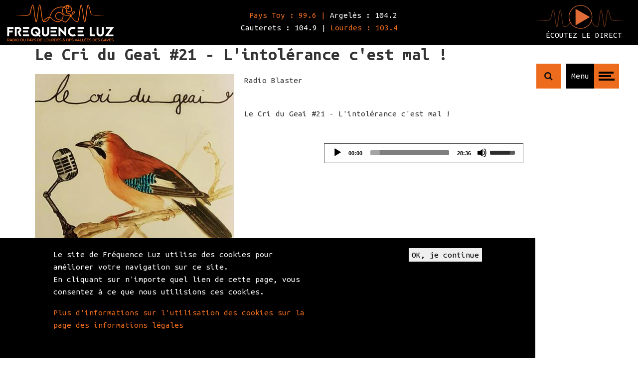

--- FILE ---
content_type: text/html; charset=UTF-8
request_url: https://www.frequenceluz.com/cri-geai/cri-geai-21-lintolerance-cest-mal
body_size: 47050
content:


<!-- THEME DEBUG -->
<!-- THEME HOOK: 'html' -->
<!-- FILE NAME SUGGESTIONS:
   * html--node--1234.html.twig
   * html--node--%.html.twig
   * html--node.html.twig
   x html.html.twig
-->
<!-- BEGIN OUTPUT from 'themes/custom/waldo/templates/layout/html.html.twig' -->

<!DOCTYPE html>
<html  lang="fr" dir="ltr" prefix="content: http://purl.org/rss/1.0/modules/content/  dc: http://purl.org/dc/terms/  foaf: http://xmlns.com/foaf/0.1/  og: http://ogp.me/ns#  rdfs: http://www.w3.org/2000/01/rdf-schema#  schema: http://schema.org/  sioc: http://rdfs.org/sioc/ns#  sioct: http://rdfs.org/sioc/types#  skos: http://www.w3.org/2004/02/skos/core#  xsd: http://www.w3.org/2001/XMLSchema# ">
  <head>
    <meta charset="utf-8" />
<script async src="https://www.googletagmanager.com/gtag/js?id=UA-157019265-1"></script>
<script>window.dataLayer = window.dataLayer || [];function gtag(){dataLayer.push(arguments)};gtag("js", new Date());gtag("config", "UA-157019265-1", {"groups":"default","anonymize_ip":true});</script>
<meta name="Generator" content="Drupal 8 (https://www.drupal.org)" />
<meta name="MobileOptimized" content="width" />
<meta name="HandheldFriendly" content="true" />
<meta name="viewport" content="width=device-width, initial-scale=1.0" />
<link rel="shortcut icon" href="/themes/custom/waldo/favicon.ico" type="image/vnd.microsoft.icon" />
<link rel="alternate" hreflang="fr" href="https://www.frequenceluz.com/cri-geai/cri-geai-21-lintolerance-cest-mal" />
<link rel="canonical" href="https://www.frequenceluz.com/cri-geai/cri-geai-21-lintolerance-cest-mal" />
<link rel="shortlink" href="https://www.frequenceluz.com/node/1234" />
<link rel="revision" href="https://www.frequenceluz.com/cri-geai/cri-geai-21-lintolerance-cest-mal" />

    <title>Le Cri du Geai #21 - L&#039;intolérance c&#039;est mal ! | Fréquence Luz</title>
    <link rel="stylesheet" media="all" href="/core/themes/stable/css/system/components/ajax-progress.module.css?ri942u" />
<link rel="stylesheet" media="all" href="/core/themes/stable/css/system/components/align.module.css?ri942u" />
<link rel="stylesheet" media="all" href="/core/themes/stable/css/system/components/autocomplete-loading.module.css?ri942u" />
<link rel="stylesheet" media="all" href="/core/themes/stable/css/system/components/fieldgroup.module.css?ri942u" />
<link rel="stylesheet" media="all" href="/core/themes/stable/css/system/components/container-inline.module.css?ri942u" />
<link rel="stylesheet" media="all" href="/core/themes/stable/css/system/components/clearfix.module.css?ri942u" />
<link rel="stylesheet" media="all" href="/core/themes/stable/css/system/components/details.module.css?ri942u" />
<link rel="stylesheet" media="all" href="/core/themes/stable/css/system/components/hidden.module.css?ri942u" />
<link rel="stylesheet" media="all" href="/core/themes/stable/css/system/components/item-list.module.css?ri942u" />
<link rel="stylesheet" media="all" href="/core/themes/stable/css/system/components/js.module.css?ri942u" />
<link rel="stylesheet" media="all" href="/core/themes/stable/css/system/components/nowrap.module.css?ri942u" />
<link rel="stylesheet" media="all" href="/core/themes/stable/css/system/components/position-container.module.css?ri942u" />
<link rel="stylesheet" media="all" href="/core/themes/stable/css/system/components/progress.module.css?ri942u" />
<link rel="stylesheet" media="all" href="/core/themes/stable/css/system/components/reset-appearance.module.css?ri942u" />
<link rel="stylesheet" media="all" href="/core/themes/stable/css/system/components/resize.module.css?ri942u" />
<link rel="stylesheet" media="all" href="/core/themes/stable/css/system/components/sticky-header.module.css?ri942u" />
<link rel="stylesheet" media="all" href="/core/themes/stable/css/system/components/system-status-counter.css?ri942u" />
<link rel="stylesheet" media="all" href="/core/themes/stable/css/system/components/system-status-report-counters.css?ri942u" />
<link rel="stylesheet" media="all" href="/core/themes/stable/css/system/components/system-status-report-general-info.css?ri942u" />
<link rel="stylesheet" media="all" href="/core/themes/stable/css/system/components/tabledrag.module.css?ri942u" />
<link rel="stylesheet" media="all" href="/core/themes/stable/css/system/components/tablesort.module.css?ri942u" />
<link rel="stylesheet" media="all" href="/core/themes/stable/css/system/components/tree-child.module.css?ri942u" />
<link rel="stylesheet" media="all" href="/libraries/mediaelement/build/mediaelementplayer.min.css?ri942u" />
<link rel="stylesheet" media="all" href="/modules/contrib/audiofield/css/audiofield.css?ri942u" />
<link rel="stylesheet" media="all" href="/modules/contrib/audiofield/css/audiofield.mediaelement.css?ri942u" />
<link rel="stylesheet" media="all" href="/modules/contrib/eu_cookie_compliance/css/eu_cookie_compliance.bare.css?ri942u" />
<link rel="stylesheet" media="all" href="/modules/contrib/extlink/extlink.css?ri942u" />
<link rel="stylesheet" media="all" href="/modules/contrib/paragraphs/css/paragraphs.unpublished.css?ri942u" />
<link rel="stylesheet" media="all" href="//fonts.googleapis.com/css?family=Ubuntu+Mono:400,400italic,700,700italic" />
<link rel="stylesheet" media="all" href="/themes/custom/waldo/vendor/bootstrap/css/bootstrap.min.css?ri942u" />
<link rel="stylesheet" media="all" href="/themes/custom/waldo/vendor/font-awesome/css/font-awesome.min.css?ri942u" />
<link rel="stylesheet" media="all" href="/themes/custom/waldo/vendor/ytplayer/css/jquery.mb.YTPlayer.min.css?ri942u" />
<link rel="stylesheet" media="all" href="/themes/custom/waldo/vendor/owl-carousel/css/owl.carousel.css?ri942u" />
<link rel="stylesheet" media="all" href="/themes/custom/waldo/vendor/owl-carousel/css/owl.theme.default.css?ri942u" />
<link rel="stylesheet" media="all" href="/themes/custom/waldo/vendor/magnific-popup/css/magnific-popup.css?ri942u" />
<link rel="stylesheet" media="all" href="/themes/custom/waldo/vendor/animate.min.css?ri942u" />
<link rel="stylesheet" media="all" href="/themes/custom/waldo/css/theme.css?ri942u" />
<link rel="stylesheet" media="all" href="/themes/custom/waldo/css/fluz.css?ri942u" />
<link rel="stylesheet" media="all" href="/themes/custom/waldo/css/helper.css?ri942u" />

    
<!--[if lte IE 8]>
<script src="/core/assets/vendor/html5shiv/html5shiv.min.js?v=3.7.3"></script>
<![endif]-->

  </head>
  <body class="no-sidebar path-node node-type-podcast">
    <a href="#main-content" class="visually-hidden focusable skip-link">
      Aller au contenu principal
    </a>
    


    <div class="bandeauheader">
  <div class="logoheader">
    <a href="/" alt="Retour à l'Accueil" title="Retour à l'Accueil"><img  src="/themes/custom/waldo/img/logoheader_minified.svg"></a>
  </div>
  <div id="frequences">
    <p><span> Pays Toy : 99.6  |</span> Argelès : 104.2 <br />Cauterets : 104.9 |<span> Lourdes : 103.4</span>  </p>
  </div>
  <div class="player">
    <a href="/direct.html" alt="Écoutez le Direct" title="Écoutez le Direct" onclick="open('/direct.html', 'Popup', 'scrollbars=no,resizable=no,location:no,height=350,width=450'); return false;">
    <img id="pictoplayer" src="/themes/custom/waldo/img/ondesplay.svg">
    <p id="direct">ÉCOUTEZ LE DIRECT</p></a>
  </div>
</div>

    

<!-- THEME DEBUG -->
<!-- THEME HOOK: 'off_canvas_page_wrapper' -->
<!-- BEGIN OUTPUT from 'core/themes/stable/templates/content/off-canvas-page-wrapper.html.twig' -->
  <div class="dialog-off-canvas-main-canvas" data-off-canvas-main-canvas>
    

<!-- THEME DEBUG -->
<!-- THEME HOOK: 'page' -->
<!-- FILE NAME SUGGESTIONS:
   * page--node--1234.html.twig
   * page--node--%.html.twig
   * page--node--podcast.html.twig
   * page--node.html.twig
   x page.html.twig
-->
<!-- BEGIN OUTPUT from 'themes/custom/waldo/templates/layout/page.html.twig' -->
<div id="global-search" class="gl-s">

  
    <div class="global-search-close-wrap">
      <a href="#0" class="global-search-close" title="Close">
        <i class="fa fa-close"></i>
      </a>
    </div>
  

    
    

<!-- THEME DEBUG -->
<!-- THEME HOOK: 'form' -->
<!-- BEGIN OUTPUT from 'core/themes/stable/templates/form/form.html.twig' -->
<form class="search-block-form" data-drupal-selector="search-block-form" id="global-search-form" action="/search/node" method="get" accept-charset="UTF-8">
  

<!-- THEME DEBUG -->
<!-- THEME HOOK: 'form_element' -->
<!-- BEGIN OUTPUT from 'core/themes/stable/templates/form/form-element.html.twig' -->
<div class="js-form-item form-item js-form-type-search form-item-keys js-form-item-keys form-no-label">
      

<!-- THEME DEBUG -->
<!-- THEME HOOK: 'form_element_label' -->
<!-- BEGIN OUTPUT from 'core/themes/stable/templates/form/form-element-label.html.twig' -->
<label for="edit-keys" class="visually-hidden">Search</label>
<!-- END OUTPUT from 'core/themes/stable/templates/form/form-element-label.html.twig' -->


        

<!-- THEME DEBUG -->
<!-- THEME HOOK: 'input__search' -->
<!-- FILE NAME SUGGESTIONS:
   * input--search.html.twig
   x input.html.twig
-->
<!-- BEGIN OUTPUT from 'core/themes/stable/templates/form/input.html.twig' -->
<input onblur="if (this.value == &#039;&#039;) {this.value = &#039;Saisir votre recherche&#039;;}" onfocus="if (this.value == &#039;Saisir votre recherche&#039;) {this.value = &#039;&#039;;}" data-drupal-selector="edit-keys" type="search" id="edit-keys" name="keys" value="Saisir votre recherche" size="15" maxlength="128" class="form-search" />

<!-- END OUTPUT from 'core/themes/stable/templates/form/input.html.twig' -->


        </div>

<!-- END OUTPUT from 'core/themes/stable/templates/form/form-element.html.twig' -->



<!-- THEME DEBUG -->
<!-- THEME HOOK: 'container' -->
<!-- BEGIN OUTPUT from 'core/themes/stable/templates/form/container.html.twig' -->
<div data-drupal-selector="edit-actions" class="form-actions js-form-wrapper form-wrapper" id="edit-actions"></div>

<!-- END OUTPUT from 'core/themes/stable/templates/form/container.html.twig' -->


</form>

<!-- END OUTPUT from 'core/themes/stable/templates/form/form.html.twig' -->



    

  </div>
 

    

<!-- THEME DEBUG -->
<!-- THEME HOOK: 'region' -->
<!-- FILE NAME SUGGESTIONS:
   x region--header.html.twig
   * region.html.twig
-->
<!-- BEGIN OUTPUT from 'themes/custom/waldo/templates/layout/region--header.html.twig' -->

<!-- END OUTPUT from 'themes/custom/waldo/templates/layout/region--header.html.twig' -->





    <nav id="menu" class="menu slide-right-half bg-image" style="background-image: url(/themes/custom/waldo/img/menu-bg-1.jpg); background-position: 50% 50%">

      <!-- Element cover -->
      <div class="cover bg-transparent-5-dark"></div>

      <!-- Begin menu inner -->
      <div id="menu-inner">

  
      

<!-- THEME DEBUG -->
<!-- THEME HOOK: 'region' -->
<!-- FILE NAME SUGGESTIONS:
   * region--main-menu.html.twig
   x region.html.twig
-->
<!-- BEGIN OUTPUT from 'themes/custom/waldo/templates/layout/region.html.twig' -->

  

<!-- THEME DEBUG -->
<!-- THEME HOOK: 'block' -->
<!-- FILE NAME SUGGESTIONS:
   * block--waldo-main-menu.html.twig
   x block--system-menu-block--main.html.twig
   * block--system-menu-block.html.twig
   * block--system.html.twig
   * block.html.twig
-->
<!-- BEGIN OUTPUT from 'themes/custom/waldo/templates/block/block--system-menu-block--main.html.twig' -->
<div id="menu-content">
 <div class="menu-nav">
 

<!-- THEME DEBUG -->
<!-- THEME HOOK: 'menu__main' -->
<!-- FILE NAME SUGGESTIONS:
   x menu--main.html.twig
   x menu--main.html.twig
   * menu.html.twig
-->
<!-- BEGIN OUTPUT from 'themes/custom/waldo/templates/navigation/menu--main.html.twig' -->
              <ul class="menu-list">
                      <li><a href="/" data-drupal-link-system-path="&lt;front&gt;">Accueil</a></li>
                                  <li class="has-children">
            <span class="sub-menu-trigger">La radio et vous</span>
                          <ul class="sub-menu">
                      <li><a href="/notreradio" title="Le projet de la radio, son équipe, ses bénévoles...." data-drupal-link-system-path="node/3">Qui sommes nous ?</a></li>
                        <li><a href="/adhesion-0" title="Devenez bénévole sur Fréquence Luz !">Devenir adhérent</a></li>
                        <li><a href="/votre-evenement-lagenda" data-drupal-link-system-path="node/2685">Ajouter votre évènement à l&#039;agenda </a></li>
                        <li><a href="/nous-soutenir" data-drupal-link-system-path="node/3560">Nous soutenir</a></li>
              </ul>
  
          </li>
                                <li><a href="/grille-programmes" title="Grille des programmes hiver 2024" data-drupal-link-system-path="node/119">Grille des programmes</a></li>
                        <li><a href="/programmation-musicale-frequence-luz" data-drupal-link-system-path="node/3454">Musique</a></li>
                                  <li class="has-children">
            <span class="sub-menu-trigger">Reportages et interviews</span>
                          <ul class="sub-menu">
                      <li><a href="/voir-plaisir" title="interviews et reportages sur les arts visuels" data-drupal-link-system-path="node/2784">Au plaisir de voir</a></li>
                        <li><a href="/plus-est-fous-plus-lit" title="nos reportages et interviews en littérature" data-drupal-link-system-path="node/32">Et si on lisait ?</a></li>
                        <li><a href="/festivals-co" title="Retrouvez nos reportages sur les festivals du territoire." data-drupal-link-system-path="node/49">Festivals &amp; co</a></li>
                        <li><a href="/cinema" data-drupal-link-system-path="node/33">Cinéma</a></li>
                        <li><a href="/parle-musique" title="Les reportages de la rédaction" data-drupal-link-system-path="node/39">Reportages musique</a></li>
                        <li><a href="/montagne-en-vie" data-drupal-link-system-path="node/36">Montagne en-vie</a></li>
                        <li><a href="/leconomie-couleur-locale" title="Le développement local" data-drupal-link-system-path="node/42">L&#039;économie locale</a></li>
                        <li><a href="/melting-potes" data-drupal-link-system-path="node/47">Société</a></li>
                        <li><a href="/graines-memoire" data-drupal-link-system-path="node/48">Graines de mémoire</a></li>
                        <li><a href="/luz" title="Les origines de Fréquence Luz" data-drupal-link-system-path="node/44">Luz...</a></li>
                        <li><a href="/pays-lourdes-vallees-gaves" title="Pays de Lourdes et des Vallées des gaves" data-drupal-link-system-path="node/43">PLVG</a></li>
                        <li><a href="/communaute-communes-pyrenees-vallees-gaves" title="Communauté de Communes Pyrénées Vallées des Gaves" data-drupal-link-system-path="node/45">Communauté de Communes</a></li>
              </ul>
  
          </li>
                                          <li class="has-children">
            <span class="sub-menu-trigger">Les chroniques</span>
                          <ul class="sub-menu">
                      <li><a href="/chroniques-musicales" title="Des nouveautés musicales présentées par la Rédaction" data-drupal-link-system-path="node/3181">Les nouveautés musicales</a></li>
                        <li><a href="/montagne-en-vie/chroniques-cap-era-montanha" title="les chroniques pour vivre la montagne" data-drupal-link-system-path="node/2140">Cap Era Montanha</a></li>
                        <li><a href="/chroniques-ecodels/chroniques-ecodels" title="Des chroniques natures pour découvrir la montagne" data-drupal-link-system-path="node/3467">Les chroniques Nature d&#039;Eco&#039;Dels</a></li>
                        <li><a href="/dessine-moi-divan" title="Des chroniques psy, ça peut servir !!" data-drupal-link-system-path="node/3100">Dessine moi un divan</a></li>
                        <li><a href="/chroniques-180-secondes" title="Les chroniques Culture de la région Occitanie" data-drupal-link-system-path="node/3686">180 secondes</a></li>
                        <li><a href="/naturopathie-femmes-0" title="Des chroniques de 5 mn pour découvrir les bienfaits de la naturopathie pour les femmes" data-drupal-link-system-path="node/3669">La Naturopathie pour les femmes</a></li>
                        <li><a href="/respire" title="La chronique de Valérie Hamoniaux pour mieux respirer au quotidien..." data-drupal-link-system-path="node/3631">Respire...</a></li>
                        <li><a href="/vivre-coeur-parc/vivre-coeur-parc" title="les comportements à observer pour vivre en harmonie dans le parc" data-drupal-link-system-path="node/3468">Vivre au coeur du Parc</a></li>
              </ul>
  
          </li>
                                          <li class="has-children">
            <span class="sub-menu-trigger">Les émissions</span>
                          <ul class="sub-menu">
                      <li><a href="/bulles-decouvrir" title="La BD à l&#039;honneur !" data-drupal-link-system-path="node/3685">Bulles à découvrir</a></li>
                        <li><a href="/caravan" title="Chaque 1er lundi du mois à 21h" data-drupal-link-system-path="node/2960">Caravan - Jazz et musiques improvisées</a></li>
                        <li><a href="/culture-dici-dailleurs" title="L&#039;émission en partenariat avec le CADA de Lourdes" data-drupal-link-system-path="node/2762">Culture d&#039;ici et d&#039;ailleurs</a></li>
                        <li><a href="/dpslb-poils-bras" title="Tous les deuxièmes mardis de chaque mois" data-drupal-link-system-path="node/3440">DPSLB - Pour plus de justice sociale</a></li>
                        <li><a href="/espace-bocal-lemission-culinaire" title="Le premier mardi de chaque mois à 18h" data-drupal-link-system-path="node/3617">Espace Bocal - l&#039;émission culinaire</a></li>
                        <li><a href="/freres-chaussures" title="L&#039;émission de rap mensuelle" data-drupal-link-system-path="node/3684">Frêres de chaussures</a></li>
                        <li><a href="/h1000-patrick-avakian" title="H1000 - Patrick Avakian" data-drupal-link-system-path="node/3397">H1000 - Ecoutez la nature</a></li>
                        <li><a href="/main-senestre" title="Du lundi au vendredi à 3h du matin" data-drupal-link-system-path="node/3634">La main senestre - roman radiophonique</a></li>
                        <li><a href="/fond-lair-est-frais" title="Chaque 3ème vendredi du mois à 18h" data-drupal-link-system-path="node/3687">Le Fond de l&#039;Air est Frais</a></li>
                        <li><a href="/voyage-radiophonique" title="Un documentaire sonore chaque dimanche à 18h" data-drupal-link-system-path="node/3411">Le Voyage Radiophonique - Documentaires sonores</a></li>
                        <li><a href="/transversales" title="Diffusé chaque 4ème lundi de chaque mois à 21h" data-drupal-link-system-path="node/3688">Les transversales</a></li>
                        <li><a href="/parachute-selection-musiques-inventives" title="Tous les premiers jeudis de chaque mois à 21h" data-drupal-link-system-path="node/2834">Parachute ! L&#039;émission des musiques inventives</a></li>
                        <li><a href="/pomegranate-sounds" data-drupal-link-system-path="node/2974">Pomegranate Sounds</a></li>
                        <li><a href="/radio-blaster" title="Chaque 1er vendredi de chaque mois à 18h" data-drupal-link-system-path="node/1068">Radio Blaster - les pépites de DJ Stiff</a></li>
                        <li><a href="/regards-dailleurs" title="Chaque lundi à 18h" data-drupal-link-system-path="node/3441">Regards d&#039;ailleurs - Parcours de vie inspirants</a></li>
                        <li><a href="/rock-anthology-0" title="Tous les 3ème jeudi à 21H" data-drupal-link-system-path="node/3171">Rock Anthology - le meilleur du rock</a></li>
                        <li><a href="/resonance-sonore" title="Tous les lundi à 18h" data-drupal-link-system-path="node/2959">Résonance sonore - des reportages pour changer de regard</a></li>
                        <li><a href="/trafic-2-rock" title="Le Rock vu par Michelle, toutes les semaines !" data-drupal-link-system-path="node/1058">Trafic 2 Rock</a></li>
              </ul>
  
          </li>
                                          <li class="has-children">
            <span class="sub-menu-trigger">Partenariats</span>
                          <ul class="sub-menu">
                      <li><a href="/ateliers-frequence-luz" title="Les podcasts des ateliers radio Fréquence Luz" data-drupal-link-system-path="node/3117">Les  ateliers</a></li>
                        <li><a href="/publicite" title="Tous nos services ">Communiquer avec Fréquence Luz</a></li>
              </ul>
  
          </li>
                                <li><a href="/nous-contacter" title="Nous contacter par téléphone et email" data-drupal-link-system-path="node/2950">Contact</a></li>
                                  <li class="has-children">
            <span class="sub-menu-trigger">Archives</span>
                          <ul class="sub-menu">
                      <li><a href="/bigorre-entre-histoire-legende/bigorre-entre-histoire-legende" title="Une série de 15 épisodes pour découvrir l&#039;histoire de la Bigorre" data-drupal-link-system-path="node/962">La Bigorre entre histoire et légende - Archive</a></li>
                        <li><a href="/melodub-archive" title="L&#039;émission dub et roots" data-drupal-link-system-path="node/2667">Melodub - Archive</a></li>
                        <li><a href="/strictly-vinyls-archives" title="3 heures de sélection musicale en freestyle" data-drupal-link-system-path="node/41">Stricly Vinyls</a></li>
                        <li><a href="/chroniques-bien-etre-dheloise" title="Les Chroniques Naturo d&#039;Héloïse" data-drupal-link-system-path="node/1577">Le bien être au naturel - Archive</a></li>
                        <li><a href="/chroniques-bien-etre-papillons" data-drupal-link-system-path="node/2761">Les chroniques Bien être de Papillon Attitude</a></li>
                        <li><a href="/chronique-danais-nony" title="Le quotidien vu par l&#039;art et la technique" data-drupal-link-system-path="node/2666">La Chronique d&#039;Anaïs Nony</a></li>
                        <li><a href="/chroniques-journal-lage-faire" title="Chroniques du journal l&#039;âge de faire" data-drupal-link-system-path="node/1216">Chroniques du journal l&#039;âge de faire</a></li>
                        <li><a href="/chroniques-bien-etre-dheloise" title="Chronique Bien-être d&#039;Héloïse" data-drupal-link-system-path="node/1577">Chronique Bien-être d&#039;Héloïse</a></li>
                        <li><a href="/herbier-radiophonique" data-drupal-link-system-path="node/37">Herbier radiophonique</a></li>
                        <li><a href="/chroniques-permaculture" data-drupal-link-system-path="node/38">Chroniques Permaculture</a></li>
                        <li><a href="/tas-bio-oeufs-tu-sais" data-drupal-link-system-path="node/1262">T&#039;as de bio oeufs tu sais</a></li>
                        <li><a href="/generations-aidants" title="par le CLIC Vallée des Gaves et la Mutualité Sociale Agricole Midi Pyrénées sud" data-drupal-link-system-path="node/965">Générations Aidants</a></li>
                        <li><a href="/quoi-jme-mele" data-drupal-link-system-path="node/46">De quoi j&#039;me mêle</a></li>
              </ul>
  
          </li>
                      </ul>
  


<!-- END OUTPUT from 'themes/custom/waldo/templates/navigation/menu--main.html.twig' -->


   <p class="frequences-menu-footer">Pays Toy : <span>99.6</span> | Argelès : <span>104.2</span><br /> Cauterets : <span>104.9</span> | Lourdes : <span>103.4</span></p>
 </div>
</div>

<!-- END OUTPUT from 'themes/custom/waldo/templates/block/block--system-menu-block--main.html.twig' -->



<!-- END OUTPUT from 'themes/custom/waldo/templates/layout/region.html.twig' -->


   



        <div class="menu-footer">
          <div class="row">
          

<!-- THEME DEBUG -->
<!-- THEME HOOK: 'region' -->
<!-- FILE NAME SUGGESTIONS:
   * region--menu-footer.html.twig
   x region.html.twig
-->
<!-- BEGIN OUTPUT from 'themes/custom/waldo/templates/layout/region.html.twig' -->

  

<!-- THEME DEBUG -->
<!-- THEME HOOK: 'block' -->
<!-- FILE NAME SUGGESTIONS:
   * block--menufooter.html.twig
   * block--block-content--9eacaf09-dd86-4d0a-bbcf-d8720fc49dda.html.twig
   * block--block-content.html.twig
   * block--block-content.html.twig
   x block.html.twig
-->
<!-- BEGIN OUTPUT from 'themes/custom/waldo/templates/block/block.html.twig' -->




<!-- THEME DEBUG -->
<!-- THEME HOOK: 'field' -->
<!-- FILE NAME SUGGESTIONS:
   * field--block-content--body--basic.html.twig
   * field--block-content--body.html.twig
   * field--block-content--basic.html.twig
   * field--body.html.twig
   * field--text-with-summary.html.twig
   x field.html.twig
-->
<!-- BEGIN OUTPUT from 'themes/custom/waldo/templates/field/field.html.twig' -->

<div class="col-sm-6"><div class="social-buttons"><ul><li><a class="btn btn-primary btn-link" href="https://www.facebook.com/radiofrequenceluz/" target="_blank" title="Suivez-nous sur Facebook"><i class="fa fa-facebook"> </i></a></li><li><a class="btn btn-primary btn-link" href="https://www.youtube.com/channel/UChOjVNB87AnNlLhV3Bc_DpQ" target="_blank" title="Suivez-nous sur youtube"><i class="fa fa-youtube"> </i></a></li><!--<li><a class="btn btn-primary btn-link" href="https://twitter.com/frequenceluz" target="_blank" title="Suivez-nous sur Twitter"><i class="fa fa-twitter">&nbsp;</i></a></li>--></ul></div></div><div class="col-sm-6 text-right"><div class="made-with-love hide-from-sm"><p>Fabriqué avec <span class="text-yellow"><i class="fa fa-heart-o"> </i></span> par  <a href="http://www.e-nuksuk.com" target="_blank"><img alt="Logo e-nuksuk" class="logo_nuk" data-entity-type="file" src="/sites/default/files/signature_nuk_blanc.svg" /></a></p></div></div>
<!-- END OUTPUT from 'themes/custom/waldo/templates/field/field.html.twig' -->



<!-- END OUTPUT from 'themes/custom/waldo/templates/block/block.html.twig' -->



<!-- END OUTPUT from 'themes/custom/waldo/templates/layout/region.html.twig' -->


            
          </div>
        </div>
        

      </div>
     

    </nav>
   



    <div id="header-attriputes">
      <ul>
        <li>
  
          <div id="menu-trigger">
            <div class="mt-inner">
              <div class="menu-str">
                <span class="str-1"></span>
                <span class="str-2"></span>
                <span class="str-3"></span>
              </div>
            </div>
            <div class="mt-text">Menu</div>
          </div>

        </li>

        <li>

          <div id="global-search-trigger">
            <a href="#0" class="gst-icon" title="Search...">
              <i class="fa fa-search"></i>
            </a>
          </div>

        </li>
      </ul>
    </div>
 <div id="body-content">
    <div id="content-container">   

 <div id="body-content">
	  <div id="content-container">
    <section id="page">
			<div class="container">
				<div class="row">
					<div class="col-md-12">
        <section id="content">
         

<!-- THEME DEBUG -->
<!-- THEME HOOK: 'region' -->
<!-- FILE NAME SUGGESTIONS:
   * region--content.html.twig
   x region.html.twig
-->
<!-- BEGIN OUTPUT from 'themes/custom/waldo/templates/layout/region.html.twig' -->

  

<!-- THEME DEBUG -->
<!-- THEME HOOK: 'block' -->
<!-- FILE NAME SUGGESTIONS:
   * block--waldo-messages.html.twig
   x block--system-messages-block.html.twig
   * block--system.html.twig
   * block.html.twig
-->
<!-- BEGIN OUTPUT from 'themes/custom/waldo/templates/block/block--system-messages-block.html.twig' -->
<div data-drupal-messages-fallback class="hidden"></div>

<!-- END OUTPUT from 'themes/custom/waldo/templates/block/block--system-messages-block.html.twig' -->



<!-- THEME DEBUG -->
<!-- THEME HOOK: 'block' -->
<!-- FILE NAME SUGGESTIONS:
   * block--waldo-content.html.twig
   * block--system-main-block.html.twig
   * block--system.html.twig
   x block.html.twig
-->
<!-- BEGIN OUTPUT from 'themes/custom/waldo/templates/block/block.html.twig' -->




<!-- THEME DEBUG -->
<!-- THEME HOOK: 'node' -->
<!-- FILE NAME SUGGESTIONS:
   * node--1234--full.html.twig
   * node--1234.html.twig
   x node--podcast--full.html.twig
   * node--podcast.html.twig
   * node--full.html.twig
   * node.html.twig
-->
<!-- BEGIN OUTPUT from 'themes/custom/waldo/templates/content/node--podcast--full.html.twig' -->
<article role="article" about="/cri-geai/cri-geai-21-lintolerance-cest-mal">
  

      <h1>

<!-- THEME DEBUG -->
<!-- THEME HOOK: 'field' -->
<!-- FILE NAME SUGGESTIONS:
   * field--node--title--podcast.html.twig
   x field--node--title.html.twig
   * field--node--podcast.html.twig
   * field--title.html.twig
   * field--string.html.twig
   * field.html.twig
-->
<!-- BEGIN OUTPUT from 'themes/custom/waldo/templates/field/field--node--title.html.twig' -->
Le Cri du Geai #21 - L&#039;intolérance c&#039;est mal !
<!-- END OUTPUT from 'themes/custom/waldo/templates/field/field--node--title.html.twig' -->

</h1>
  
    

  
  <div>
    

<!-- THEME DEBUG -->
<!-- THEME HOOK: 'links__node' -->
<!-- FILE NAME SUGGESTIONS:
   * links--node.html.twig
   x links.html.twig
-->
<!-- BEGIN OUTPUT from 'core/themes/stable/templates/navigation/links.html.twig' -->

<!-- END OUTPUT from 'core/themes/stable/templates/navigation/links.html.twig' -->



<!-- THEME DEBUG -->
<!-- THEME HOOK: 'field' -->
<!-- FILE NAME SUGGESTIONS:
   * field--node--field-image--podcast.html.twig
   * field--node--field-image.html.twig
   * field--node--podcast.html.twig
   * field--field-image.html.twig
   * field--image.html.twig
   x field.html.twig
-->
<!-- BEGIN OUTPUT from 'themes/custom/waldo/templates/field/field.html.twig' -->

<!-- THEME DEBUG --><!-- THEME HOOK: 'image_formatter' --><!-- BEGIN OUTPUT from 'core/themes/stable/templates/field/image-formatter.html.twig' --><!-- THEME DEBUG --><!-- THEME HOOK: 'image_style' --><!-- BEGIN OUTPUT from 'core/themes/stable/templates/field/image-style.html.twig' --><!-- THEME DEBUG --><!-- THEME HOOK: 'image' --><!-- BEGIN OUTPUT from 'core/themes/stable/templates/field/image.html.twig' --><img src="/sites/default/files/styles/podcast_full/public/images/podcasts/2020-10/le%20cri%20du%20geai.jpg?h=b26af281&amp;itok=P2WQcPoS" width="400" height="400" alt="Le Cri du Geai" typeof="foaf:Image" /><!-- END OUTPUT from 'core/themes/stable/templates/field/image.html.twig' --><!-- END OUTPUT from 'core/themes/stable/templates/field/image-style.html.twig' --><!-- END OUTPUT from 'core/themes/stable/templates/field/image-formatter.html.twig' -->
<!-- END OUTPUT from 'themes/custom/waldo/templates/field/field.html.twig' -->



<!-- THEME DEBUG -->
<!-- THEME HOOK: 'field' -->
<!-- FILE NAME SUGGESTIONS:
   * field--node--field-rubrique--podcast.html.twig
   * field--node--field-rubrique.html.twig
   * field--node--podcast.html.twig
   * field--field-rubrique.html.twig
   * field--entity-reference.html.twig
   x field.html.twig
-->
<!-- BEGIN OUTPUT from 'themes/custom/waldo/templates/field/field.html.twig' -->

Radio Blaster
<!-- END OUTPUT from 'themes/custom/waldo/templates/field/field.html.twig' -->



<!-- THEME DEBUG -->
<!-- THEME HOOK: 'field' -->
<!-- FILE NAME SUGGESTIONS:
   * field--node--body--podcast.html.twig
   * field--node--body.html.twig
   * field--node--podcast.html.twig
   * field--body.html.twig
   * field--text-with-summary.html.twig
   x field.html.twig
-->
<!-- BEGIN OUTPUT from 'themes/custom/waldo/templates/field/field.html.twig' -->

<p> </p><p>Le Cri du Geai #21 - L'intolérance c'est mal !</p>
<!-- END OUTPUT from 'themes/custom/waldo/templates/field/field.html.twig' -->



<!-- THEME DEBUG -->
<!-- THEME HOOK: 'field' -->
<!-- FILE NAME SUGGESTIONS:
   * field--node--field-podcasts--podcast.html.twig
   * field--node--field-podcasts.html.twig
   * field--node--podcast.html.twig
   * field--field-podcasts.html.twig
   x field--entity-reference-revisions.html.twig
   * field.html.twig
-->
<!-- BEGIN OUTPUT from 'themes/custom/waldo/templates/paragraphs/field--entity-reference-revisions.html.twig' -->

      

<!-- THEME DEBUG -->
<!-- THEME HOOK: 'paragraph' -->
<!-- FILE NAME SUGGESTIONS:
   * paragraph--podcasts--default.html.twig
   * paragraph--podcasts.html.twig
   * paragraph--default.html.twig
   x paragraph.html.twig
-->
<!-- BEGIN OUTPUT from 'modules/contrib/paragraphs/templates/paragraph.html.twig' -->
  <div class="paragraph paragraph--type--podcasts paragraph--view-mode--default">
          

<!-- THEME DEBUG -->
<!-- THEME HOOK: 'field' -->
<!-- FILE NAME SUGGESTIONS:
   * field--paragraph--field-fichiers-audio--podcasts.html.twig
   * field--paragraph--field-fichiers-audio.html.twig
   * field--paragraph--podcasts.html.twig
   * field--field-fichiers-audio.html.twig
   * field--file.html.twig
   x field.html.twig
-->
<!-- BEGIN OUTPUT from 'themes/custom/waldo/templates/field/field.html.twig' -->

<!-- THEME DEBUG --><!-- THEME HOOK: 'audioplayer' --><!-- FILE NAME SUGGESTIONS:
   x audioplayer--mediaelement.html.twig
   * audioplayer.html.twig
--><!-- BEGIN OUTPUT from 'modules/contrib/audiofield/templates/audioplayer--mediaelement.html.twig' --><div class="audiofield"><div class="audiofield-player"><div class="mediaelementaudio_frame"><audio id="mediaelement_player_file_3337_xoRkG7fxTpt5FSGv" preload="auto"  controls><source src="https://www.frequenceluz.com/sites/default/files/podcasts/audio/exports_winmedia/21%20LE%20CRI%20DU%20GEAI21LECRIDUGEAIL%27intolerancec%27estmal%21%E2%80%A6.mp3.mp3">
          Your browser does not support the audio element.
        </audio></div><label for="mediaelement_player_file_3337_xoRkG7fxTpt5FSGv">21 LE CRI DU GEAI21LECRIDUGEAIL&#039;intolerancec&#039;estmal!….mp3.mp3</label></div></div><!-- END OUTPUT from 'modules/contrib/audiofield/templates/audioplayer--mediaelement.html.twig' -->
<!-- END OUTPUT from 'themes/custom/waldo/templates/field/field.html.twig' -->


      </div>

<!-- END OUTPUT from 'modules/contrib/paragraphs/templates/paragraph.html.twig' -->


  
<!-- END OUTPUT from 'themes/custom/waldo/templates/paragraphs/field--entity-reference-revisions.html.twig' -->


  </div>
</article>

<!-- END OUTPUT from 'themes/custom/waldo/templates/content/node--podcast--full.html.twig' -->



<!-- END OUTPUT from 'themes/custom/waldo/templates/block/block.html.twig' -->



<!-- END OUTPUT from 'themes/custom/waldo/templates/layout/region.html.twig' -->


        </section>
</div></div></div></section></div></div>



    </div>

     
    
     
  <footer id="footer" class="fixed-footer">
  <div class="container">
    <div class="row">
            <div class="col-md-12 text-center">
        

<!-- THEME DEBUG -->
<!-- THEME HOOK: 'region' -->
<!-- FILE NAME SUGGESTIONS:
   * region--footer-light.html.twig
   x region.html.twig
-->
<!-- BEGIN OUTPUT from 'themes/custom/waldo/templates/layout/region.html.twig' -->

  

<!-- THEME DEBUG -->
<!-- THEME HOOK: 'block' -->
<!-- FILE NAME SUGGESTIONS:
   * block--footerlightlogo.html.twig
   * block--block-content--5f67fb72-31cb-4b00-b519-2fdeafaaea8e.html.twig
   * block--block-content.html.twig
   * block--block-content.html.twig
   x block.html.twig
-->
<!-- BEGIN OUTPUT from 'themes/custom/waldo/templates/block/block.html.twig' -->




<!-- THEME DEBUG -->
<!-- THEME HOOK: 'field' -->
<!-- FILE NAME SUGGESTIONS:
   * field--block-content--body--basic.html.twig
   * field--block-content--body.html.twig
   * field--block-content--basic.html.twig
   * field--body.html.twig
   * field--text-with-summary.html.twig
   x field.html.twig
-->
<!-- BEGIN OUTPUT from 'themes/custom/waldo/templates/field/field.html.twig' -->

<div class="footer-logo margin-bottom-40"><a href="/"><img alt="logo" height="229" src="/themes/custom/waldo/img/logofooter.svg" title="Home" width="320" /></a></div>
<!-- END OUTPUT from 'themes/custom/waldo/templates/field/field.html.twig' -->



<!-- END OUTPUT from 'themes/custom/waldo/templates/block/block.html.twig' -->



<!-- THEME DEBUG -->
<!-- THEME HOOK: 'block' -->
<!-- FILE NAME SUGGESTIONS:
   * block--footerlightsocialbuttons.html.twig
   * block--block-content--bfc7d30a-a2a9-4a67-ada7-23aa6b811fd4.html.twig
   * block--block-content.html.twig
   * block--block-content.html.twig
   x block.html.twig
-->
<!-- BEGIN OUTPUT from 'themes/custom/waldo/templates/block/block.html.twig' -->




<!-- THEME DEBUG -->
<!-- THEME HOOK: 'field' -->
<!-- FILE NAME SUGGESTIONS:
   * field--block-content--body--basic.html.twig
   * field--block-content--body.html.twig
   * field--block-content--basic.html.twig
   * field--body.html.twig
   * field--text-with-summary.html.twig
   x field.html.twig
-->
<!-- BEGIN OUTPUT from 'themes/custom/waldo/templates/field/field.html.twig' -->

<div class="social-buttons margin-bottom-30"><ul><li><a class="btn btn-dark btn-link" href="https://www.facebook.com/radiofrequenceluz/" target="_blank" title="Suivez-nous sur Facebook"><i class="fa fa-facebook"> </i></a></li><li><a class="btn btn-dark btn-link" href="https://www.youtube.com/channel/UChOjVNB87AnNlLhV3Bc_DpQ" target="_blank" title="Suivez-nous sur youtube"><i class="fa fa-youtube"> </i></a></li><!--<li><a class="btn btn-dark btn-link" href="https://twitter.com/frequenceluz" target="_blank" title="Suivez-nous sur Twitter"><i class="fa fa-twitter">&nbsp;</i></a></li>--></ul></div>
<!-- END OUTPUT from 'themes/custom/waldo/templates/field/field.html.twig' -->



<!-- END OUTPUT from 'themes/custom/waldo/templates/block/block.html.twig' -->



<!-- THEME DEBUG -->
<!-- THEME HOOK: 'block' -->
<!-- FILE NAME SUGGESTIONS:
   * block--footerlightcopyright.html.twig
   * block--block-content--30e8afd6-dd67-453c-848e-3199b84dcb1b.html.twig
   * block--block-content.html.twig
   * block--block-content.html.twig
   x block.html.twig
-->
<!-- BEGIN OUTPUT from 'themes/custom/waldo/templates/block/block.html.twig' -->




<!-- THEME DEBUG -->
<!-- THEME HOOK: 'field' -->
<!-- FILE NAME SUGGESTIONS:
   * field--block-content--body--basic.html.twig
   * field--block-content--body.html.twig
   * field--block-content--basic.html.twig
   * field--body.html.twig
   * field--text-with-summary.html.twig
   x field.html.twig
-->
<!-- BEGIN OUTPUT from 'themes/custom/waldo/templates/field/field.html.twig' -->

<div class="copyright margin-top-40"><p>Fabriqué par  <a href="http://www.e-nuksuk.com" target="_blank"><img alt="Logo e-nuksuk" class="logo_nuk2" data-entity-type="file" src="/sites/default/files/signature_nuk_bleu.svg" /></a> | <a href="/informations-legales">Informations légales</a></p></div>
<!-- END OUTPUT from 'themes/custom/waldo/templates/field/field.html.twig' -->



<!-- END OUTPUT from 'themes/custom/waldo/templates/block/block.html.twig' -->



<!-- END OUTPUT from 'themes/custom/waldo/templates/layout/region.html.twig' -->


      </div>
          </div>
    <!-- /.row -->
  </div>
  <!-- /.container -->
</footer>
    
  


  </div>

<!-- END OUTPUT from 'themes/custom/waldo/templates/layout/page.html.twig' -->


  </div>

<!-- END OUTPUT from 'core/themes/stable/templates/content/off-canvas-page-wrapper.html.twig' -->


    
    <script type="application/json" data-drupal-selector="drupal-settings-json">{"path":{"baseUrl":"\/","scriptPath":null,"pathPrefix":"","currentPath":"node\/1234","currentPathIsAdmin":false,"isFront":false,"currentLanguage":"fr"},"pluralDelimiter":"\u0003","suppressDeprecationErrors":true,"ajaxPageState":{"libraries":"audiofield\/audiofield.mediaelement,core\/html5shiv,eu_cookie_compliance\/eu_cookie_compliance_bare,extlink\/drupal.extlink,google_analytics\/google_analytics,paragraphs\/drupal.paragraphs.unpublished,system\/base,waldo\/global-styling,waldo\/google-fonts","theme":"waldo","theme_token":null},"ajaxTrustedUrl":{"\/search\/node":true},"google_analytics":{"account":"UA-157019265-1","trackOutbound":true,"trackMailto":true,"trackDownload":true,"trackDownloadExtensions":"7z|aac|arc|arj|asf|asx|avi|bin|csv|doc(x|m)?|dot(x|m)?|exe|flv|gif|gz|gzip|hqx|jar|jpe?g|js|mp(2|3|4|e?g)|mov(ie)?|msi|msp|pdf|phps|png|ppt(x|m)?|pot(x|m)?|pps(x|m)?|ppam|sld(x|m)?|thmx|qtm?|ra(m|r)?|sea|sit|tar|tgz|torrent|txt|wav|wma|wmv|wpd|xls(x|m|b)?|xlt(x|m)|xlam|xml|z|zip"},"data":{"extlink":{"extTarget":true,"extTargetNoOverride":false,"extNofollow":false,"extFollowNoOverride":false,"extClass":"0","extLabel":"(link is external)","extImgClass":false,"extSubdomains":true,"extExclude":"","extInclude":"","extCssExclude":"","extCssExplicit":"","extAlert":false,"extAlertText":"This link will take you to an external web site. We are not responsible for their content.","mailtoClass":"0","mailtoLabel":"(link sends email)"}},"eu_cookie_compliance":{"popup_enabled":true,"popup_agreed_enabled":false,"popup_hide_agreed":false,"popup_clicking_confirmation":true,"popup_scrolling_confirmation":false,"popup_html_info":"\u003Cdiv class=\u0022eu-cookie-compliance-banner eu-cookie-compliance-banner-info\u0022\u003E\n    \u003Cdiv class =\u0022popup-content info eu-cookie-compliance-content\u0022\u003E\n        \u003Cdiv id=\u0022popup-text\u0022 class=\u0022eu-cookie-compliance-message\u0022\u003E\n            \u003Cp\u003ELe site de Fr\u00e9quence Luz utilise des cookies pour am\u00e9liorer votre navigation sur ce site.\u003Cbr \/\u003EEn cliquant sur n\u0027importe quel lien de cette page, vous consentez \u00e0 ce que nous utilisions ces cookies.\u003C\/p\u003E\u003Cp\u003E\u003Ca href=\u0022\/informations-legales\u0022\u003EPlus d\u0027informations sur l\u0027utilisation des cookies sur la page des informations l\u00e9gales\u003C\/a\u003E\u003C\/p\u003E\n        \u003C\/div\u003E\n        \u003Cdiv id=\u0022popup-buttons\u0022 class=\u0022eu-cookie-compliance-buttons\u0022\u003E\n            \u003Cbutton type=\u0022button\u0022 class=\u0022agree-button eu-cookie-compliance-agree-button\u0022\u003EOK, je continue\u003C\/button\u003E\n                    \u003C\/div\u003E\n    \u003C\/div\u003E\n\u003C\/div\u003E","use_mobile_message":false,"mobile_popup_html_info":"\u003Cdiv class=\u0022eu-cookie-compliance-banner eu-cookie-compliance-banner-info\u0022\u003E\n    \u003Cdiv class =\u0022popup-content info eu-cookie-compliance-content\u0022\u003E\n        \u003Cdiv id=\u0022popup-text\u0022 class=\u0022eu-cookie-compliance-message\u0022\u003E\n            \n        \u003C\/div\u003E\n        \u003Cdiv id=\u0022popup-buttons\u0022 class=\u0022eu-cookie-compliance-buttons\u0022\u003E\n            \u003Cbutton type=\u0022button\u0022 class=\u0022agree-button eu-cookie-compliance-agree-button\u0022\u003EOK, je continue\u003C\/button\u003E\n                    \u003C\/div\u003E\n    \u003C\/div\u003E\n\u003C\/div\u003E","mobile_breakpoint":768,"popup_html_agreed":false,"popup_use_bare_css":true,"popup_height":"auto","popup_width":"100%","popup_delay":1000,"popup_link":"\/","popup_link_new_window":true,"popup_position":false,"fixed_top_position":true,"popup_language":"fr","store_consent":false,"better_support_for_screen_readers":false,"cookie_name":"","reload_page":false,"domain":"","domain_all_sites":false,"popup_eu_only_js":false,"cookie_lifetime":100,"cookie_session":0,"disagree_do_not_show_popup":false,"method":"default","whitelisted_cookies":"","withdraw_markup":"\u003Cbutton type=\u0022button\u0022 class=\u0022eu-cookie-withdraw-tab\u0022\u003EPrivacy settings\u003C\/button\u003E\n\u003Cdiv class=\u0022eu-cookie-withdraw-banner\u0022\u003E\n  \u003Cdiv class=\u0022popup-content info eu-cookie-compliance-content\u0022\u003E\n    \u003Cdiv id=\u0022popup-text\u0022 class=\u0022eu-cookie-compliance-message\u0022\u003E\n      \u003Ch2\u003EWe use cookies on this site to enhance your user experience\u003C\/h2\u003E\u003Cp\u003EYou have given your consent for us to set cookies.\u003C\/p\u003E\n    \u003C\/div\u003E\n    \u003Cdiv id=\u0022popup-buttons\u0022 class=\u0022eu-cookie-compliance-buttons\u0022\u003E\n      \u003Cbutton type=\u0022button\u0022 class=\u0022eu-cookie-withdraw-button\u0022\u003EWithdraw consent\u003C\/button\u003E\n    \u003C\/div\u003E\n  \u003C\/div\u003E\n\u003C\/div\u003E","withdraw_enabled":false,"withdraw_button_on_info_popup":false,"cookie_categories":[],"enable_save_preferences_button":true,"fix_first_cookie_category":true,"select_all_categories_by_default":false},"audiofieldmediaelement":{"file_3337_xoRkG7fxTpt5FSGv":{"volume":0.8,"elements":["#mediaelement_player_file_3337_xoRkG7fxTpt5FSGv"]}},"user":{"uid":0,"permissionsHash":"01fbef2f3077be7d645362ded14d856e565d47fe0bad9ae60f88c593b8f8707f"}}</script>
<script src="/core/assets/vendor/jquery/jquery.min.js?v=3.4.1"></script>
<script src="/core/assets/vendor/jquery-once/jquery.once.min.js?v=2.2.0"></script>
<script src="/core/misc/drupalSettingsLoader.js?v=8.8.1"></script>
<script src="/sites/default/files/fr_qdPBmULWzQap6QPdc_YRa8p23pVI4n212iDUdq98o-w.js?ri942u"></script>
<script src="/core/misc/drupal.js?v=8.8.1"></script>
<script src="/core/misc/drupal.init.js?v=8.8.1"></script>
<script src="/modules/contrib/google_analytics/js/google_analytics.js?v=8.8.1"></script>
<script src="/core/misc/progress.js?v=8.8.1"></script>
<script src="/core/misc/ajax.js?v=8.8.1"></script>
<script src="/core/themes/stable/js/ajax.js?v=8.8.1"></script>
<script src="/themes/custom/waldo/vendor/bootstrap/js/bootstrap.min.js?v=1.x"></script>
<script src="/themes/custom/waldo/vendor/pace.min.js?v=1.x"></script>
<script src="/themes/custom/waldo/vendor/jquery.easing.min.js?v=1.x"></script>
<script src="/themes/custom/waldo/vendor/isotope.pkgd.min.js?v=1.x"></script>
<script src="/themes/custom/waldo/vendor/imagesloaded.pkgd.min.js?v=1.x"></script>
<script src="/themes/custom/waldo/vendor/jquery.mousewheel.min.js?v=1.x"></script>
<script src="/themes/custom/waldo/vendor/smooth-scroll.min.js?v=1.x"></script>
<script src="/themes/custom/waldo/vendor/ytplayer/js/jquery.mb.YTPlayer.min.js?v=1.x"></script>
<script src="/themes/custom/waldo/vendor/owl-carousel/js/owl.carousel.min.js?v=1.x"></script>
<script src="/themes/custom/waldo/vendor/magnific-popup/js/jquery.magnific-popup.min.js?v=1.x"></script>
<script src="/themes/custom/waldo/js/theme.js?v=1.x"></script>
<script src="/modules/contrib/extlink/extlink.js?v=8.8.1"></script>
<script src="/core/assets/vendor/jquery.cookie/jquery.cookie.min.js?v=1.4.1"></script>
<script src="/modules/contrib/eu_cookie_compliance/js/eu_cookie_compliance.js?v=1"></script>
<script src="/libraries/mediaelement/build/mediaelement-and-player.min.js?v=4.2.5"></script>
<script src="/modules/contrib/audiofield/js/mediaelement.builder.js?v=4.2.5"></script>

  </body>
</html>

<!-- END OUTPUT from 'themes/custom/waldo/templates/layout/html.html.twig' -->



--- FILE ---
content_type: image/svg+xml
request_url: https://www.frequenceluz.com/sites/default/files/signature_nuk_bleu.svg
body_size: 26882
content:
<?xml version="1.0" encoding="utf-8"?>
<!-- Generator: Adobe Illustrator 23.0.1, SVG Export Plug-In . SVG Version: 6.00 Build 0)  -->
<svg version="1.1" id="Calque_1" xmlns="http://www.w3.org/2000/svg" xmlns:xlink="http://www.w3.org/1999/xlink" x="0px" y="0px"
	 viewBox="0 0 103.3 23.8" style="enable-background:new 0 0 103.3 23.8;" xml:space="preserve">
<style type="text/css">
	.st0{fill-rule:evenodd;clip-rule:evenodd;fill:#074C7B;}
	.st1{fill-rule:evenodd;clip-rule:evenodd;fill:#E7531F;}
	.st2{fill:#074C7B;}
	.st3{fill:none;stroke:#074C7B;stroke-width:0.5;}
</style>
<g>
	<path class="st0" d="M7.5,3.4C7.5,3.4,7.5,3.3,7.5,3.4C7.5,3.4,7.5,3.4,7.5,3.4C7.6,3.4,7.6,3.3,7.5,3.4C7.5,3.3,7.5,3.3,7.5,3.4"
		/>
	<path class="st0" d="M8.9,3.7C8.9,3.8,8.9,3.8,8.9,3.7C8.9,3.8,8.9,3.8,8.9,3.7C8.9,3.8,8.9,3.7,8.9,3.7"/>
	<path class="st0" d="M6.7,3.8C6.6,3.8,6.6,3.8,6.7,3.8c0.1,0,0.1,0,0.2,0c0-0.1-0.1,0-0.1-0.1c0,0,0,0,0,0C6.7,3.7,6.7,3.8,6.7,3.8
		c-0.1-0.1-0.2-0.1-0.2,0C6.5,3.8,6.6,3.8,6.7,3.8"/>
	<path class="st0" d="M8.8,3.8C8.8,3.8,8.7,3.9,8.8,3.8"/>
	<path class="st0" d="M8.6,3.9C8.6,3.9,8.7,3.9,8.6,3.9C8.7,3.8,8.6,3.8,8.6,3.9C8.6,3.9,8.6,3.8,8.6,3.9"/>
	<path class="st0" d="M8.9,3.9c0,0,0.1,0,0.2-0.1C9,3.9,8.9,3.9,8.9,3.9"/>
	<path class="st0" d="M8.5,3.9C8.5,3.9,8.5,3.9,8.5,3.9C8.5,3.9,8.5,3.9,8.5,3.9C8.5,3.9,8.5,3.9,8.5,3.9C8.5,3.9,8.5,3.9,8.5,3.9"
		/>
	<path class="st0" d="M9.4,4C9.4,4,9.4,4,9.4,4C9.4,4,9.3,4,9.3,4.1C9.3,4.1,9.3,4.1,9.4,4C9.3,4,9.4,4,9.4,4"/>
	<path class="st0" d="M9.6,4C9.5,4,9.5,4,9.6,4C9.5,4,9.6,4,9.6,4"/>
	<path class="st0" d="M6.6,3.9C6.6,3.8,6.5,3.8,6.6,3.9C6.5,3.9,6.5,3.9,6.6,3.9C6.5,3.9,6.5,3.9,6.6,3.9"/>
	<path class="st0" d="M9.6,4.1C9.6,4.1,9.6,4.1,9.6,4.1C9.6,4.1,9.6,4,9.6,4.1"/>
	<path class="st0" d="M7.5,3.9C7.5,4,7.5,4,7.5,3.9C7.5,4,7.5,4,7.5,3.9C7.5,4,7.6,4,7.5,3.9C7.6,3.9,7.5,3.9,7.5,3.9"/>
	<path class="st0" d="M8.2,4C8.1,4,8.1,4.1,8,4.1C8,4.1,8.2,4,8.2,4"/>
	<path class="st0" d="M9.5,4.1C9.4,4,9.5,4.1,9.5,4.1"/>
	<path class="st0" d="M9.3,4.1C9.3,4.1,9.4,4.1,9.3,4.1C9.3,4.1,9.3,4.1,9.3,4.1"/>
	<path class="st0" d="M7,4C7,4,7.1,4,7.1,4C7,4,6.9,3.9,7,4"/>
	<path class="st0" d="M6.9,4.1C6.9,4.1,7,4,6.9,4.1C6.9,4.1,6.9,4,6.9,4.1"/>
	<path class="st0" d="M9.1,4.3C9,4.3,9,4.3,9.1,4.3C9,4.3,9,4.3,9.1,4.3C9.1,4.3,9.1,4.3,9.1,4.3C9.1,4.3,9.1,4.3,9.1,4.3
		C9.1,4.3,9.1,4.3,9.1,4.3"/>
	<path class="st0" d="M7.2,4.2C7.2,4.2,7.2,4.2,7.2,4.2C7.2,4.2,7.2,4.3,7.2,4.2"/>
	<path class="st0" d="M8.6,4.4C8.6,4.4,8.7,4.4,8.6,4.4C8.6,4.4,8.6,4.4,8.6,4.4"/>
	<path class="st0" d="M8.4,4.4C8.4,4.4,8.4,4.4,8.4,4.4C8.4,4.4,8.4,4.4,8.4,4.4C8.4,4.4,8.4,4.4,8.4,4.4C8.4,4.4,8.4,4.4,8.4,4.4"
		/>
	<path class="st0" d="M10,5.2C10,5.2,10.1,5.2,10,5.2C10,5.1,10,5.1,10,5.2"/>
	<path class="st0" d="M10.1,5.3c0-0.1-0.1,0-0.2,0C10,5.4,10.1,5.3,10.1,5.3"/>
	<path class="st0" d="M9.7,5.5C9.7,5.4,9.7,5.5,9.7,5.5C9.7,5.4,9.6,5.4,9.7,5.5"/>
	<path class="st0" d="M13.1,4.3C13.2,4.2,13,4,13,3.9c0,0-0.1-0.1-0.1-0.1c-0.1,0-0.1-0.1-0.1-0.1c-0.1,0-0.1-0.2-0.1-0.2
		c0-0.1-0.1,0,0-0.1c-0.1,0-0.2-0.1-0.2-0.3c-0.1,0-0.1-0.1-0.1-0.2c0,0,0,0,0-0.1c-0.1,0,0-0.1-0.1-0.1c-0.1-0.2-0.3-0.3-0.4-0.4
		c0,0-0.1,0-0.1-0.1c0,0,0,0,0-0.1c-0.1-0.1-0.1-0.2-0.2-0.3c0-0.1-0.2-0.1-0.2-0.3c-0.1,0-0.2-0.2-0.3-0.1c0,0,0-0.1-0.1-0.1
		c-0.1,0-0.1,0-0.1,0c0-0.1-0.2-0.1-0.2-0.2c-0.1,0-0.2-0.1-0.3,0c0,0-0.1,0-0.1,0c-0.1,0-0.2,0-0.2,0.1c0,0,0,0-0.1,0
		c0,0.1,0,0.1,0,0.1c-0.1,0-0.1,0.1-0.2,0.1c0,0.1-0.1,0.1,0,0.1c0,0-0.1,0-0.1,0.1C10,1.8,10,1.9,10.1,2c0,0.1,0,0.1,0,0.1
		c0,0,0,0.1,0.1,0.1C10,2.2,10,2.3,9.9,2.3C9.7,2.5,9.4,2.5,9.2,2.7c0,0,0,0,0,0c0,0-0.1,0-0.1,0C8.9,2.8,8.6,2.9,8.4,3
		c0,0,0,0.1,0,0.1C8.2,3.1,8.1,3.1,8,3.2c-0.1,0-0.2,0-0.3,0c0,0.1-0.1,0.1-0.1,0.1c0,0,0.1,0,0.1,0C7.5,3.4,7.3,3.5,7.1,3.6
		c0,0,0,0,0,0c-0.1,0-0.2,0-0.2,0.1c0,0,0.1,0,0.1,0c0,0,0,0-0.1,0c0,0,0,0,0.1,0.1c0,0,0-0.1,0-0.1C7,3.7,7.1,3.8,7.2,3.8
		c-0.1,0,0,0.1,0,0.1c0,0-0.1,0-0.1,0C7.4,4,7.7,3.8,8,3.8c0-0.1,0.2-0.2,0.3-0.3c-0.1,0-0.1,0-0.2,0c-0.1,0,0-0.1-0.1-0.1
		c-0.1,0-0.2,0.1-0.2,0c0.1-0.1,0.4,0,0.5-0.2c0.1,0,0.2,0,0.3,0c0,0,0.1,0.1,0.1,0.1c0.1,0,0.2,0,0.2-0.1c0,0,0,0,0,0
		c0.1,0,0.2,0,0.3,0C9.2,3.4,9.2,3.5,9,3.5c0,0.1,0,0.1-0.1,0.1C8.7,3.6,8.5,3.8,8.1,3.8c0,0,0,0,0,0C7.8,3.9,7.5,4,7.2,4.1
		c0.1,0.3,0.4-0.2,0.5,0c0,0-0.1,0-0.1,0.1c0.1,0,0.2-0.1,0.3,0c0,0,0,0,0-0.1c0,0-0.1,0-0.1-0.1C7.9,4.1,7.9,4,8,4c0-0.1,0.1,0,0,0
		c0,0,0,0,0-0.1c0.1,0,0.1-0.1,0.2-0.1c0,0,0,0.1,0.1,0.1c0,0,0.1,0,0.1,0c0,0.1-0.1,0-0.1,0.1c0.1,0,0.1-0.1,0.2-0.2
		c0.1,0,0.1,0,0.2-0.1c0,0,0,0,0,0c0,0,0.1-0.1,0.1-0.1c0-0.1,0.1,0,0.2,0c0,0-0.1,0-0.1,0c0,0.1,0.1,0,0.1,0c0,0.1,0.1,0.1,0.1,0.1
		c0.1,0,0.2,0,0.2,0c0,0-0.1,0-0.1,0c0.1,0,0.1-0.1,0.2,0c0,0-0.1,0-0.1,0.1C9.5,3.9,9.5,4,9.6,4c0,0,0-0.1,0.1-0.1
		c0,0,0.1,0,0.1,0.1c0,0-0.1,0-0.1,0.1c0,0,0.1,0,0,0.1c-0.1,0-0.3,0-0.4,0c0,0.1,0,0.1,0,0.1c0.1,0,0.1,0.1,0.1,0.1
		c0.1,0,0.4,0,0.4,0.1c0,0,0,0-0.1,0c0,0.1,0,0.1-0.1,0.1c0.1,0,0.1,0,0.1,0.1c0,0,0.1,0,0.1,0c0,0,0,0,0,0c0.2,0,0.3,0,0.5,0.2
		c0,0.1-0.1,0.1-0.2,0.1c-0.1,0-0.1,0-0.2,0.1c0,0.1,0.1,0,0.1,0.1c-0.1,0,0,0.1,0,0.1c0,0,0,0,0,0.1c-0.1,0-0.1,0-0.1,0.1
		c-0.1,0-0.1,0-0.2,0.1c0.1,0,0.1,0,0.2,0c0,0,0,0,0,0.1c0.1,0,0.2,0,0.2,0c0,0,0,0,0,0.1c-0.1,0-0.1,0.1-0.1,0.1
		c0.1,0,0.3,0,0.4,0.1c0,0,0,0,0,0.1c0.1,0,0.2,0.1,0.2,0.1c0,0,0,0-0.1,0c0,0,0,0,0,0.1c0.2,0,0.3,0,0.5,0.1c0,0,0,0.1,0,0.1
		c0.1,0,0.1,0,0.1,0c0,0.1,0,0,0.1,0.1c0,0,0,0,0,0c0.1,0.1,0.3,0.1,0.5,0c0.1-0.1,0.3-0.1,0.4-0.2c0,0,0,0,0,0
		c0.1,0,0.2-0.1,0.3-0.1c0.1-0.1,0.1-0.2,0.3-0.2c0-0.2,0-0.4,0.2-0.5c0-0.1,0.1-0.3,0-0.4c0,0,0-0.1,0.1-0.1
		C13.1,4.7,13.1,4.5,13.1,4.3C13.1,4.4,13.1,4.4,13.1,4.3"/>
	<path class="st0" d="M7.4,3.4c-0.1,0-0.1,0-0.1,0C7.3,3.5,7.4,3.4,7.4,3.4"/>
	<path class="st0" d="M7.4,3.4C7.4,3.4,7.4,3.4,7.4,3.4C7.4,3.4,7.4,3.4,7.4,3.4"/>
	<path class="st0" d="M8.3,3.4c-0.1,0-0.1,0-0.2,0C8.2,3.5,8.3,3.5,8.3,3.4"/>
	<path class="st0" d="M6.8,3.9c0-0.1-0.1,0-0.2,0c0,0-0.1,0-0.2,0C6.6,4,6.8,3.9,7,3.9c0,0,0,0,0-0.1c0,0,0.1,0,0.1,0
		C6.9,3.8,6.9,3.8,6.8,3.9C6.8,3.9,6.9,3.9,6.8,3.9"/>
	<path class="st0" d="M6.3,3.9C6.3,3.9,6.3,3.8,6.3,3.9C6.3,3.9,6.2,3.9,6.3,3.9C6.3,3.9,6.3,3.9,6.3,3.9"/>
	<path class="st0" d="M8.9,4.3C9,4.3,9,4.3,8.9,4.3C9,4.3,8.9,4.3,8.9,4.3"/>
	<path class="st0" d="M8.1,6.4c0-0.1-0.1,0-0.1,0C8,6.4,8,6.4,8.1,6.4C8,6.4,7.9,6.2,7.8,6.3c0,0,0-0.1-0.1-0.1c-0.1,0-0.2,0-0.3,0
		c-0.1,0-0.2-0.1-0.2-0.1c0,0,0,0,0,0c0,0-0.1,0-0.1,0C7.1,6.1,7.2,6,7.3,6c0,0-0.1,0-0.1,0C7.1,6,7.1,6,7,6C7,6,7,6,7,6
		C7,5.9,7,6,6.9,6c0,0-0.1-0.1-0.2,0c-0.1,0-0.2-0.1-0.3,0c0,0,0,0,0,0c-0.1,0-0.1,0-0.1,0c0,0,0-0.1,0,0c0,0,0,0-0.1,0
		c0,0,0-0.1,0-0.1c0,0-0.1,0-0.1,0c0-0.1,0-0.1-0.1-0.1c0-0.1,0.2,0,0.2-0.1c0,0-0.2,0-0.2,0c0,0,0,0,0,0c-0.1,0-0.1,0-0.1,0
		c0,0,0,0,0,0c-0.1,0-0.1,0-0.2,0c0-0.1,0.2,0,0.2-0.1c0,0,0,0,0-0.1c0,0-0.1,0-0.1-0.1c0,0-0.1,0-0.2,0c0,0-0.1,0.1-0.1,0
		c0,0,0.1,0,0.1-0.1c0,0-0.1,0-0.1-0.1c0.1,0,0.1-0.1,0.1-0.1c-0.1,0-0.2,0.1-0.3,0.1c0,0,0,0,0,0c0,0,0.1,0,0.1-0.1
		c0-0.1-0.1,0-0.1,0c0.1,0,0.2,0,0,0c0,0,0,0,0,0c0,0-0.1,0,0-0.1c-0.1,0-0.1-0.1-0.2,0c0,0,0,0,0-0.1C4.8,5.1,4.7,5,4.6,5
		c0,0,0-0.1-0.1-0.1c0,0,0,0.1-0.1,0.1c0,0,0,0,0,0C4.4,5,4.3,5,4.2,5c0,0-0.1,0-0.1,0C4.1,5,4,5,4,5.1c0,0-0.1,0.1-0.1,0.1
		c0,0,0.1,0.1,0.2,0.1c0,0,0,0,0,0.1c0,0,0.1,0,0,0c0.1,0,0.1-0.1,0.1-0.1c0,0,0,0,0,0.1c0.1,0,0,0,0,0c0.1,0,0.1,0.1,0.1,0.1
		c0.1,0,0.3,0,0.4,0.1c0,0-0.1,0-0.1,0.1c0.1,0.1,0.2,0,0.3,0c0.1,0,0.2,0.1,0.3,0.1c0.2,0,0.4,0.1,0.7,0.2c0,0,0,0.1,0,0.1
		c0,0,0.1,0,0.1,0c0,0.1,0.1,0,0.1,0.1c0.1,0,0.1,0,0.2,0c0.1,0,0.1,0.1,0.2,0C6.6,6.1,6.7,6,6.8,6c0,0,0,0,0,0C7,6.1,7,6.2,7.2,6.2
		c0,0,0,0,0,0.1c0.2,0,0.4,0.1,0.5,0.2C7.8,6.4,7.9,6.5,8.1,6.4C8,6.5,8.1,6.5,8.1,6.4 M5.7,5.6c0,0,0.1-0.1,0.1,0
		C5.8,5.6,5.7,5.6,5.7,5.6"/>
	<path class="st0" d="M12.5,11.1c0,0.1,0.2,0.1,0.3,0.2h0.1c0,0,0,0,0,0c0,0,0,0,0.1,0c0,0.1,0.1,0.1,0.2,0.2c0.1,0,0.1,0.1,0.3,0.1
		c0.1,0.1,0.2,0.1,0.3,0.2c0,0.1,0.1,0.1,0.1,0.1c0,0.1,0.1,0.1,0.1,0.1c0,0.1,0,0.1,0,0.1c0,0.1,0,0.1,0,0.2c0,0,0,0,0,0.1
		c0,0,0,0.1,0,0.1c0,0.1,0.1,0.1,0.1,0.2c0,0.1,0,0.1,0,0.2c-0.1,0-0.1,0.2-0.1,0.3c0,0.1,0,0.2-0.1,0.2c-0.1,0-0.1,0-0.1,0
		c0,0-0.1,0-0.1,0c-0.1,0.1-0.1,0.1-0.2,0.1c-0.1,0-0.1,0-0.2,0.1c0,0-0.1-0.1-0.1,0c0,0,0,0,0,0c0,0,0,0-0.1,0c0,0,0,0,0,0
		c-0.1,0-0.2,0.1-0.2,0.2c0,0,0,0-0.1,0c0,0,0,0,0,0c-0.2,0-0.3-0.1-0.5-0.2c-0.1,0-0.1-0.2-0.2-0.1c0,0,0-0.1-0.1-0.1
		c0,0,0,0-0.1,0c-0.1-0.2-0.2-0.2-0.4-0.3c-0.1,0-0.1,0-0.2,0c0,0-0.1-0.1-0.1-0.1c-0.1-0.1-0.3-0.1-0.4-0.1c0,0-0.1,0-0.1,0
		c0-0.1-0.2-0.1-0.3-0.1c-0.1,0,0,0.1-0.1,0.1c0,0,0,0,0-0.1c0,0-0.2-0.1-0.2,0c0,0,0,0,0-0.1c0,0-0.1,0-0.1,0v0c0,0,0,0,0,0
		c0,0-0.2,0-0.1,0c-0.1,0-0.3-0.1-0.4-0.2c-0.2,0-0.2-0.2-0.4-0.2c-0.2-0.2-0.5-0.4-0.7-0.6c0-0.1-0.1-0.2-0.1-0.2
		c0,0,0.1,0,0.1-0.1c0-0.1,0-0.1,0-0.1c0.1,0,0.1-0.1,0.1,0c0,0,0-0.1,0-0.1c0,0,0.1,0,0.1,0c0,0,0.1,0,0.1,0c0,0,0.1,0,0.2,0
		c0.1,0,0.3,0,0.4-0.1c0.3,0,0.6-0.1,0.9,0c0.1,0,0.2,0,0.3,0c0.1,0,0.2,0,0.2,0c0,0,0.1,0,0.1,0c0,0,0,0,0,0c0.1,0,0.3,0,0.4,0
		c0.2,0,0.4,0,0.6,0c0.2,0,0.3,0.1,0.5,0.1C12.4,11.1,12.5,11.1,12.5,11.1"/>
	<path class="st1" d="M20.4,7.4c0,0-0.1,0-0.2,0c0,0,0,0,0-0.1c0,0-0.1-0.1-0.1,0c-0.1,0-0.1-0.2-0.2-0.2c0,0,0-0.1,0,0
		c0,0,0,0.1,0,0C19.7,7,19.7,7,19.6,6.9c-0.1,0.1-0.2,0-0.3,0c0,0,0,0,0-0.1c0,0,0,0-0.1,0c0,0,0,0,0,0C19,6.9,19,7,18.9,7
		c0,0,0,0,0-0.1c0,0,0,0,0,0c0,0,0,0-0.1,0c0,0,0,0,0,0c0,0-0.1,0-0.1,0c0,0,0-0.1,0-0.1c0,0,0,0.1,0,0.1c0,0,0,0,0,0c0,0,0,0,0,0
		c0,0,0,0-0.1,0C18.6,7.1,18.4,7,18.3,7c0,0,0,0-0.1,0C18.2,7,18.1,7,18,7c0,0,0,0,0,0c0,0,0,0,0,0c0,0,0,0,0,0c0,0,0,0-0.1,0
		c0,0.1-0.1,0-0.1,0c0,0-0.1,0-0.1,0c-0.1,0-0.2,0-0.3,0c-0.1,0-0.2,0-0.2,0c0.1,0,0.1,0,0.2,0c0.1,0,0.2,0.1,0.2,0c0,0-0.1,0-0.2,0
		c0,0,0,0,0,0c-0.2,0-0.2,0-0.5,0c0,0,0,0,0,0c0,0,0,0-0.1,0c0,0,0,0.1,0,0.1c0,0,0,0-0.1,0c0,0.1-0.1,0-0.1,0.1c0,0,0,0,0,0
		c0,0,0.1,0,0.1,0c0,0-0.1,0-0.1,0c0,0,0,0,0,0.1c-0.2,0-0.3,0.1-0.4,0c0,0,0,0,0,0c0,0-0.1,0.1-0.1,0.1c0,0,0,0,0,0c0,0,0,0-0.1,0
		c-0.1,0-0.2,0.1-0.3,0c0,0.1-0.1,0-0.2,0c0,0,0,0,0,0c-0.1,0-0.2,0-0.4,0c0,0-0.1,0-0.1,0c-0.1,0-0.2,0-0.3,0c0,0-0.1,0-0.1,0
		c0,0,0,0,0,0c0,0,0,0,0,0c0,0,0,0,0,0c0,0-0.1,0-0.1,0c0,0,0,0-0.1,0c0,0,0,0,0,0c0,0,0.1-0.1,0-0.1c0,0,0,0.1,0,0
		c-0.1,0-0.3,0.1-0.3,0c-0.1,0-0.3,0-0.4,0.1c0,0,0,0,0,0c0,0.1,0,0.1-0.1,0.1c0,0,0,0.1,0,0c0,0,0,0,0,0c-0.1,0-0.2,0.1-0.4,0.1
		c0,0,0,0,0,0c0,0-0.1,0-0.2,0c-0.2,0.1-0.4,0.1-0.6,0.1c0,0-0.1,0-0.2-0.1c0,0,0,0,0,0c0,0,0,0-0.1,0c0,0,0,0,0,0c0,0-0.1,0-0.1,0
		c0,0,0,0,0,0.1c-0.1,0,0,0,0,0c0,0,0,0,0-0.1c0,0-0.1,0,0,0c-0.5,0-0.9,0.1-1.3,0.2c-0.1,0.1-0.2,0.1-0.2,0.1c0,0,0,0-0.1,0
		c-0.1,0-0.1,0-0.1,0c0,0,0,0-0.1,0c0,0,0,0,0-0.1c0,0,0,0-0.1,0c0,0.1,0,0,0,0c0,0,0,0-0.1,0c0,0,0,0,0,0C9.5,7.6,9.6,8,9.4,8.1
		c-0.1,0-0.2,0-0.3,0c0,0,0.1,0,0.1-0.1c0,0,0,0,0-0.1c0,0,0,0,0,0C9.1,8,9,8,9,8c0,0,0,0,0-0.1c0,0,0,0,0,0C8.8,8,8.7,8,8.7,8
		c0,0,0.1,0,0.1-0.1c-0.1,0-0.2,0-0.2,0c0,0,0,0.1,0,0.1c0,0,0,0,0,0c0,0.1-0.1,0-0.1,0C8.3,8,8.1,8,8.1,8.1c-0.1,0-0.1,0-0.2,0
		c0,0,0-0.1,0-0.1C7.5,8,7.3,8.1,7.1,8.2c-0.2,0-0.5-0.1-0.6,0c-0.2,0-0.3,0.1-0.5,0c-0.6,0-1.1,0.2-1.7,0.2c-0.1,0-0.2,0-0.2,0
		c-0.3,0-0.7,0.1-1,0c0,0,0,0-0.1,0C3,8.4,2.9,8.4,2.8,8.4c-0.2,0-0.3-0.1-0.5-0.1c0,0-0.1-0.1-0.1-0.1c0-0.1-0.1,0-0.2,0
		c-0.1,0-0.1-0.1-0.2,0c0,0,0,0.1-0.1,0c0,0.2-0.1,0.2-0.2,0.2c0,0.1,0,0.2,0,0.2c0,0.1,0,0.3,0,0.4c0.1,0,0,0.1,0.1,0.2
		c0,0,0,0.1,0.1,0.1c0,0.1,0,0.1,0.1,0.2c0.1,0,0.1,0.2,0.1,0.3c0.1,0.2,0.1,0.3,0.2,0.5c0,0,0.1,0,0.1,0.1c0.1,0,0,0,0.1,0
		c0.1,0.1,0.1,0.2,0.3,0.3c0,0,0,0.1,0.1,0.1c0.1,0,0.2,0.1,0.4,0.2c0,0,0,0,0,0.1c0.2,0,0.4,0.1,0.5,0.1c0,0,0.2,0,0.2,0
		C3.9,11,4,11,4.1,11c0,0,0.1-0.1,0.1-0.1c0,0,0,0,0.1,0c0-0.1,0-0.1,0.1-0.1c0.2-0.1,0.3-0.2,0.5-0.2c0,0,0.1-0.1,0.1-0.1
		c0.2-0.1,0.4-0.1,0.7-0.2C5.7,10.1,5.8,10,6,10c0,0,0,0,0,0c0,0.1,0.2,0,0.2,0c0,0-0.1,0-0.1,0.1c0,0,0.1,0,0.1,0c0,0,0,0,0,0
		c0.1,0,0.1-0.1,0.2-0.1c0,0-0.1,0,0,0.1c0-0.1,0,0,0,0c0,0,0.1-0.1,0.1-0.1c0,0,0-0.1,0-0.1c0,0,0.1,0,0.1,0c0,0,0,0,0,0
		c0-0.1,0.2,0,0.3-0.1c0,0,0,0,0,0c0,0,0,0,0,0c0,0,0-0.1,0-0.1c0,0,0,0,0,0c0,0,0,0,0,0c0.1,0,0.1,0,0.1-0.1c0,0,0.1,0,0.1,0
		c0.1,0,0.1,0,0.2,0c0,0-0.1,0,0,0c0,0,0,0,0.1-0.1c0,0,0.1,0,0.1,0c0-0.1,0.1-0.1,0.2-0.1c0,0,0,0,0,0c0,0,0.1-0.1,0.1,0
		c0-0.1,0.1,0,0.1-0.1c0.1,0.1,0.2,0,0.2,0c0.1,0,0.2,0,0.2-0.1c0,0.1,0.1,0,0.2,0c0,0,0-0.1,0-0.1c0.1,0,0.1-0.1,0.1-0.2
		c0,0,0.1,0,0.1-0.1c0,0,0.1,0,0.1,0c0,0,0,0,0,0c0,0,0.1,0,0.1,0c0,0,0.1,0.1,0.1,0.1c0.1,0,0.1,0,0.1,0c0,0,0.1,0,0.1,0
		c0,0,0,0,0,0c0,0,0,0,0.1,0.1c0,0-0.1,0-0.1,0c0,0,0.1,0,0.1,0c0,0,0,0,0,0.1c0,0,0,0,0.1,0c0-0.1,0.1-0.1,0.1-0.2c0,0,0-0.1,0.1,0
		c0,0,0,0,0,0c0,0-0.1,0,0,0c0-0.1,0.1,0,0.2-0.1c0.1,0,0.1-0.1,0.2-0.1c0,0-0.1,0-0.1,0.1c0.1,0,0.2,0,0.2,0c0,0,0,0.1,0,0.1
		c0-0.1,0.1-0.1,0.2-0.1c0,0,0,0,0,0.1c0.1,0,0.2,0,0.2-0.1c0,0-0.1,0-0.1,0c0,0,0,0,0,0c0,0,0.1,0,0.1,0c0,0,0,0,0,0.1
		c0.1,0,0,0,0.1,0c0-0.1,0.1,0,0.1-0.1c0,0-0.1,0,0-0.1c0.1,0,0,0,0.1,0c0,0,0,0.1,0,0c0,0,0,0,0.1-0.1c0.1,0,0.1-0.1,0.2-0.1
		c0,0,0,0,0,0c0.1,0,0.2,0,0.3-0.1c0,0,0,0,0,0v0h0c0,0,0.1,0,0.1,0c0.1,0,0.1,0,0.1,0c0,0,0,0,0.1,0c0,0,0,0,0,0c0,0,0,0,0,0
		c0,0,0,0,0,0c0,0,0,0,0,0c0,0,0,0,0,0c0,0,0.1,0,0.1,0c0,0,0-0.1,0.1-0.1c0.1,0,0.2-0.1,0.3-0.1c0,0,0-0.1,0.1-0.1c0,0,0,0,0,0.1
		c0,0,0,0,0,0c0,0,0,0,0,0c0,0,0,0,0,0c0,0,0,0,0,0c0,0,0,0,0,0v0c-0.1,0-0.1,0.1-0.2,0c0,0-0.1,0.1,0,0.1c0,0,0,0,0.1,0
		c0,0,0,0,0,0c0.1,0,0.1-0.1,0.2-0.1c0,0,0,0.1,0,0.1c0.1,0,0.1-0.1,0.1-0.1c0.1,0,0.2-0.1,0.2,0c0,0.1,0,0.1,0,0.1
		c0.1,0,0.1-0.1,0.2-0.1c0,0,0,0,0,0.1c0.1,0,0.1,0,0.1-0.1c0,0,0,0,0.1,0c0,0,0-0.1-0.1-0.1c0,0,0,0-0.1,0c0,0-0.2,0-0.2,0
		c0.1,0,0.2-0.1,0.3,0c0,0,0,0,0,0.1c0.1,0,0.1,0,0.2,0c0,0,0,0.1,0,0c0,0,0.2-0.1,0.2-0.1c0,0,0,0,0,0c0.1,0,0.1-0.1,0.2,0
		c0,0,0,0,0,0c0,0,0,0,0,0c0,0,0,0,0,0c0.1-0.1,0.3,0,0.3-0.1c0,0,0,0,0,0c0.1,0,0.2,0,0.2-0.1c0,0,0.1,0,0.1,0c0,0,0,0,0,0
		c0,0-0.1,0-0.1,0.1c0.1,0,0.2,0,0.2-0.1c0,0,0,0.1,0.1,0c0,0,0,0,0,0c0,0,0.1-0.1,0.1-0.1c0,0,0,0,0.1,0.1c0,0-0.1,0-0.1,0
		c0,0,0.1,0,0.1,0c0,0,0,0-0.1,0.1c0,0,0,0-0.1,0c0,0-0.1,0.1,0,0.1c0,0,0,0,0,0c0,0,0.1,0,0.1,0c0-0.1,0.1-0.1,0.2-0.1c0,0,0,0,0,0
		c0,0,0,0,0-0.1c0,0,0,0,0.1,0c0,0,0.1,0,0.1,0c0,0.1,0,0.1,0,0.1c0,0,0,0,0.1,0c0,0-0.1,0.1-0.1,0.1c0.1,0,0.2,0,0.2,0
		c0,0,0-0.1,0-0.1c0.1,0,0.2-0.1,0.2,0c0,0-0.1,0.1-0.1,0.1c0,0,0,0,0,0c0,0,0,0,0,0c0,0,0.1,0,0.2,0c0,0,0,0,0-0.1
		c0.1,0,0.1-0.1,0.1-0.1c0,0,0,0,0,0c0-0.1,0,0,0.1-0.1c0,0,0,0,0,0c0,0,0,0,0,0c0,0,0,0,0,0c0,0,0,0,0.1,0c0,0,0,0,0,0c0,0,0,0,0,0
		c0.1,0.1,0.2,0,0.2-0.1c0,0,0,0,0.1,0c0,0,0,0,0,0c0,0,0.1,0,0.1,0c0,0,0,0,0-0.1h0c0,0,0-0.1,0.1-0.1c0.1,0,0.1,0,0.1,0
		c0,0,0,0.1,0,0.1c0,0,0,0,0,0h0c0,0,0,0,0,0c0,0,0.1,0,0.1,0c0,0,0,0,0.1,0c0,0,0,0,0,0c0.1,0,0.1,0,0.2-0.1c0,0,0,0.1-0.1,0.1
		c0,0,0,0,0,0c0,0-0.1,0.1-0.1,0.1c0.1,0,0.1,0,0.2,0c0-0.1,0.1-0.1,0.2-0.1c0,0,0,0,0,0.1c0,0,0.1-0.1,0.2-0.1c0,0,0,0,0,0
		c0.1,0,0.1,0,0.1-0.1c0,0,0.1,0,0.1,0.1c0,0,0,0,0,0c0.1,0,0.2-0.1,0.3,0c0,0-0.1,0-0.1,0c0,0,0.1,0,0.1,0c0,0,0,0,0,0
		c0.1,0,0.1,0,0.1,0c0,0,0,0,0,0c0.1,0,0.3,0,0.4,0c0,0,0.1,0,0.1,0.1c0,0-0.2,0-0.2,0.1c0,0,0,0,0.1,0c0,0.1,0.1,0,0.2,0
		c0,0,0,0,0.1,0c0,0,0,0.1,0,0.1c0,0,0-0.1,0-0.1c0,0,0.1,0,0.1,0c0,0,0,0,0,0c0,0,0-0.1,0.1-0.1c0.1,0,0.1,0,0.2,0.1c0,0,0,0,0,0
		c0.1,0,0.1,0.1,0.1,0c0,0.1,0.1,0.1,0.1,0.1c0,0,0,0,0.1,0.1c0,0,0,0,0,0c0,0,0,0,0,0c0.1,0,0.2,0,0.3,0.1c0,0,0,0,0,0
		c0.1,0,0.1,0,0.1,0c0-0.1,0-0.1-0.1-0.1c0.1-0.1,0.3,0,0.3-0.2c0.1,0,0.3,0,0.2-0.2c0.1,0,0.1,0,0.2-0.1c0,0,0-0.1,0-0.1
		c0,0-0.1,0-0.1-0.1C20.5,7.7,20.4,7.5,20.4,7.4 M8.1,8.1C8.1,8.1,8.2,8.1,8.1,8.1C8.2,8.1,8.2,8.1,8.1,8.1C8.2,8.1,8.2,8.1,8.1,8.1
		 M9.3,9.1C9.3,9,9.3,9,9.3,9.1C9.3,9,9.3,9,9.3,9.1C9.3,9,9.4,9,9.4,9C9.4,9,9.3,9.1,9.3,9.1 M9.5,8.4c-0.1,0-0.2,0-0.3,0
		c0-0.1,0.1,0,0.1,0c0,0,0,0,0,0c0,0,0.1-0.1,0,0C9.4,8.3,9.4,8.3,9.5,8.4C9.5,8.3,9.4,8.3,9.5,8.4 M10.2,8.8
		C10.2,8.8,10.2,8.8,10.2,8.8C10.3,8.8,10.2,8.8,10.2,8.8 M12.6,8.3c-0.1,0-0.1,0-0.1,0c0,0,0,0,0,0C12.5,8.3,12.5,8.3,12.6,8.3
		C12.6,8.3,12.6,8.3,12.6,8.3L12.6,8.3C12.6,8.3,12.6,8.3,12.6,8.3C12.6,8.3,12.6,8.3,12.6,8.3 M12.7,8.3
		C12.7,8.2,12.7,8.2,12.7,8.3C12.8,8.2,12.8,8.2,12.7,8.3c0.2,0,0.2-0.1,0.3,0C12.9,8.3,12.8,8.3,12.7,8.3 M14.6,7.9
		C14.6,7.9,14.6,7.9,14.6,7.9C14.5,7.9,14.5,7.9,14.6,7.9c-0.1,0-0.1,0-0.1,0C14.5,7.8,14.6,7.9,14.6,7.9 M16.8,7
		C16.8,7,16.8,7,16.8,7C16.8,7,16.8,7,16.8,7C16.8,7,16.8,7,16.8,7C16.8,7,16.8,7,16.8,7 M17.1,7C17.1,7,17.1,7,17.1,7
		C17.1,7,17.1,7,17.1,7 M18.4,8.1C18.4,8.1,18.4,8.1,18.4,8.1C18.4,8,18.4,8,18.4,8.1C18.4,8.1,18.4,8.1,18.4,8.1 M19.1,7
		c0.1,0,0.2,0,0.2,0C19.3,7.1,19.2,7,19.1,7 M19.4,7C19.4,7,19.4,7,19.4,7C19.5,7,19.4,7,19.4,7"/>
	<rect x="3.1" y="14.6" class="st2" width="15.9" height="1.6"/>
	<rect x="3.1" y="20.4" class="st2" width="5.3" height="1.6"/>
	<rect x="13.6" y="20.4" class="st2" width="5.3" height="1.6"/>
	<rect x="3.1" y="17.5" class="st2" width="5.3" height="1.6"/>
	<rect x="13.6" y="17.5" class="st2" width="5.3" height="1.6"/>
	<path class="st2" d="M45.5,15.1c0-0.5,0.1-1,0.3-1.5c0.2-0.5,0.5-0.9,0.8-1.2c0.4-0.3,0.8-0.6,1.2-0.8c0.5-0.2,1-0.3,1.5-0.3
		c0.5,0,1,0.1,1.5,0.3c0.5,0.2,0.9,0.5,1.2,0.8c0.3,0.3,0.6,0.8,0.8,1.2c0.2,0.5,0.3,1,0.3,1.5v6c0,0.2-0.1,0.4-0.2,0.6
		c-0.2,0.2-0.4,0.2-0.6,0.2c-0.2,0-0.4-0.1-0.6-0.2c-0.2-0.2-0.2-0.3-0.2-0.6v-6c0-0.3-0.1-0.6-0.2-0.9c-0.1-0.3-0.3-0.5-0.5-0.7
		c-0.2-0.2-0.4-0.4-0.7-0.5c-0.3-0.1-0.6-0.2-0.9-0.2c-0.3,0-0.6,0.1-0.9,0.2c-0.3,0.1-0.5,0.3-0.7,0.5c-0.2,0.2-0.4,0.4-0.5,0.7
		c-0.1,0.3-0.2,0.6-0.2,0.9v6c0,0.2-0.1,0.4-0.2,0.6c-0.2,0.2-0.4,0.2-0.6,0.2c-0.2,0-0.4-0.1-0.6-0.2c-0.2-0.2-0.2-0.3-0.2-0.6
		V15.1z"/>
	<path class="st3" d="M45.5,15.1c0-0.5,0.1-1,0.3-1.5c0.2-0.5,0.5-0.9,0.8-1.2c0.4-0.3,0.8-0.6,1.2-0.8c0.5-0.2,1-0.3,1.5-0.3
		c0.5,0,1,0.1,1.5,0.3c0.5,0.2,0.9,0.5,1.2,0.8c0.3,0.3,0.6,0.8,0.8,1.2c0.2,0.5,0.3,1,0.3,1.5v6c0,0.2-0.1,0.4-0.2,0.6
		c-0.2,0.2-0.4,0.2-0.6,0.2c-0.2,0-0.4-0.1-0.6-0.2c-0.2-0.2-0.2-0.3-0.2-0.6v-6c0-0.3-0.1-0.6-0.2-0.9c-0.1-0.3-0.3-0.5-0.5-0.7
		c-0.2-0.2-0.4-0.4-0.7-0.5c-0.3-0.1-0.6-0.2-0.9-0.2c-0.3,0-0.6,0.1-0.9,0.2c-0.3,0.1-0.5,0.3-0.7,0.5c-0.2,0.2-0.4,0.4-0.5,0.7
		c-0.1,0.3-0.2,0.6-0.2,0.9v6c0,0.2-0.1,0.4-0.2,0.6c-0.2,0.2-0.4,0.2-0.6,0.2c-0.2,0-0.4-0.1-0.6-0.2c-0.2-0.2-0.2-0.3-0.2-0.6
		V15.1z"/>
	<path class="st2" d="M55.4,12.2c0-0.2,0.1-0.4,0.2-0.6c0.2-0.2,0.3-0.2,0.6-0.2c0.2,0,0.4,0.1,0.6,0.2c0.2,0.2,0.2,0.3,0.2,0.6v6
		c0,0.3,0.1,0.6,0.2,0.9c0.1,0.3,0.3,0.5,0.5,0.7c0.2,0.2,0.4,0.4,0.7,0.5c0.3,0.1,0.6,0.2,0.9,0.2c0.3,0,0.6-0.1,0.9-0.2
		c0.3-0.1,0.5-0.3,0.7-0.5c0.2-0.2,0.4-0.4,0.5-0.7c0.1-0.3,0.2-0.6,0.2-0.9v-6c0-0.2,0.1-0.4,0.2-0.6c0.2-0.2,0.3-0.2,0.6-0.2
		c0.2,0,0.4,0.1,0.6,0.2c0.2,0.2,0.2,0.3,0.2,0.6v6c0,0.5-0.1,1-0.3,1.5c-0.2,0.5-0.5,0.9-0.8,1.2c-0.3,0.3-0.8,0.6-1.2,0.8
		c-0.5,0.2-1,0.3-1.5,0.3c-0.5,0-1-0.1-1.5-0.3c-0.5-0.2-0.9-0.5-1.2-0.8c-0.4-0.3-0.6-0.8-0.8-1.2c-0.2-0.5-0.3-1-0.3-1.5V12.2z"/>
	<path class="st3" d="M55.4,12.2c0-0.2,0.1-0.4,0.2-0.6c0.2-0.2,0.3-0.2,0.6-0.2c0.2,0,0.4,0.1,0.6,0.2c0.2,0.2,0.2,0.3,0.2,0.6v6
		c0,0.3,0.1,0.6,0.2,0.9c0.1,0.3,0.3,0.5,0.5,0.7c0.2,0.2,0.4,0.4,0.7,0.5c0.3,0.1,0.6,0.2,0.9,0.2c0.3,0,0.6-0.1,0.9-0.2
		c0.3-0.1,0.5-0.3,0.7-0.5c0.2-0.2,0.4-0.4,0.5-0.7c0.1-0.3,0.2-0.6,0.2-0.9v-6c0-0.2,0.1-0.4,0.2-0.6c0.2-0.2,0.3-0.2,0.6-0.2
		c0.2,0,0.4,0.1,0.6,0.2c0.2,0.2,0.2,0.3,0.2,0.6v6c0,0.5-0.1,1-0.3,1.5c-0.2,0.5-0.5,0.9-0.8,1.2c-0.3,0.3-0.8,0.6-1.2,0.8
		c-0.5,0.2-1,0.3-1.5,0.3c-0.5,0-1-0.1-1.5-0.3c-0.5-0.2-0.9-0.5-1.2-0.8c-0.4-0.3-0.6-0.8-0.8-1.2c-0.2-0.5-0.3-1-0.3-1.5V12.2z"/>
	<path class="st2" d="M65.1,8.7c0-0.2,0.1-0.4,0.2-0.6c0.2-0.2,0.3-0.2,0.6-0.2c0.2,0,0.4,0.1,0.6,0.2c0.2,0.2,0.2,0.3,0.2,0.6v6.2
		l4.2-3.4c0.1-0.1,0.3-0.2,0.5-0.2c0.2,0,0.4,0.1,0.5,0.2c0.2,0.2,0.2,0.3,0.2,0.6c0,0.3-0.1,0.5-0.3,0.6l-3.4,2.8l4.3,5.1
		c0.1,0.1,0.2,0.3,0.2,0.5c0,0.2-0.1,0.4-0.2,0.5c-0.2,0.2-0.3,0.2-0.6,0.2c-0.3,0-0.5-0.1-0.6-0.3l-4.3-5.2l-0.5,0.4v4.2
		c0,0.2-0.1,0.4-0.2,0.6c-0.2,0.2-0.3,0.2-0.6,0.2c-0.2,0-0.4-0.1-0.6-0.2c-0.2-0.2-0.2-0.3-0.2-0.6V8.7z"/>
	<path class="st3" d="M65.1,8.7c0-0.2,0.1-0.4,0.2-0.6c0.2-0.2,0.3-0.2,0.6-0.2c0.2,0,0.4,0.1,0.6,0.2c0.2,0.2,0.2,0.3,0.2,0.6v6.2
		l4.2-3.4c0.1-0.1,0.3-0.2,0.5-0.2c0.2,0,0.4,0.1,0.5,0.2c0.2,0.2,0.2,0.3,0.2,0.6c0,0.3-0.1,0.5-0.3,0.6l-3.4,2.8l4.3,5.1
		c0.1,0.1,0.2,0.3,0.2,0.5c0,0.2-0.1,0.4-0.2,0.5c-0.2,0.2-0.3,0.2-0.6,0.2c-0.3,0-0.5-0.1-0.6-0.3l-4.3-5.2l-0.5,0.4v4.2
		c0,0.2-0.1,0.4-0.2,0.6c-0.2,0.2-0.3,0.2-0.6,0.2c-0.2,0-0.4-0.1-0.6-0.2c-0.2-0.2-0.2-0.3-0.2-0.6V8.7z"/>
	<path class="st2" d="M74.8,14.3c0-0.4,0.1-0.8,0.3-1.2c0.2-0.4,0.4-0.7,0.8-0.9c0.3-0.3,0.7-0.5,1.2-0.6c0.4-0.1,0.9-0.2,1.5-0.2
		c0.4,0,0.8,0.1,1.2,0.2c0.3,0.1,0.7,0.3,1,0.5c0.4,0.2,0.7,0.5,0.9,0.9c0.1,0.2,0.1,0.4,0.1,0.5c0,0.2-0.1,0.4-0.2,0.6
		c-0.2,0.2-0.3,0.2-0.5,0.2c-0.3,0-0.5-0.1-0.7-0.3c-0.3-0.3-0.5-0.6-0.8-0.7c-0.3-0.1-0.6-0.2-1.1-0.2c-0.6,0-1.1,0.1-1.5,0.4
		c-0.4,0.3-0.6,0.6-0.6,1c0,0.5,0.2,0.9,0.5,1.1c0.4,0.2,0.9,0.3,1.5,0.3c0.5,0,1,0.1,1.5,0.2c0.5,0.1,0.9,0.3,1.2,0.6
		c0.3,0.3,0.6,0.6,0.8,1c0.2,0.4,0.3,0.9,0.3,1.4c0,0.5-0.1,1-0.3,1.4c-0.2,0.4-0.5,0.7-0.9,1c-0.4,0.3-0.8,0.5-1.3,0.6
		c-0.5,0.1-1,0.2-1.5,0.2c-0.1,0-0.3,0-0.6-0.1c-0.3,0-0.6-0.1-1-0.3c-0.4-0.2-0.7-0.4-1.1-0.7c-0.4-0.3-0.7-0.8-0.9-1.3
		c0-0.1-0.1-0.2-0.1-0.3c0-0.2,0.1-0.4,0.2-0.6c0.1-0.2,0.3-0.2,0.6-0.2c0.2,0,0.3,0,0.4,0.1c0.1,0.1,0.2,0.2,0.3,0.4
		c0.2,0.4,0.5,0.8,0.9,1c0.4,0.2,0.9,0.4,1.3,0.4c0.3,0,0.6,0,0.9-0.1c0.3,0,0.5-0.1,0.7-0.3c0.2-0.1,0.4-0.3,0.5-0.5
		c0.1-0.2,0.2-0.5,0.2-0.8c0-0.6-0.2-1-0.7-1.2c-0.4-0.2-1-0.3-1.6-0.3c-0.5,0-1,0-1.5-0.2c-0.4-0.1-0.8-0.3-1.2-0.5
		c-0.3-0.2-0.6-0.5-0.8-0.9C74.9,15.3,74.8,14.8,74.8,14.3"/>
	<path class="st3" d="M74.8,14.3c0-0.4,0.1-0.8,0.3-1.2c0.2-0.4,0.4-0.7,0.8-0.9c0.3-0.3,0.7-0.5,1.2-0.6c0.4-0.1,0.9-0.2,1.5-0.2
		c0.4,0,0.8,0.1,1.2,0.2c0.3,0.1,0.7,0.3,1,0.5c0.4,0.2,0.7,0.5,0.9,0.9c0.1,0.2,0.1,0.4,0.1,0.5c0,0.2-0.1,0.4-0.2,0.6
		c-0.2,0.2-0.3,0.2-0.5,0.2c-0.3,0-0.5-0.1-0.7-0.3c-0.3-0.3-0.5-0.6-0.8-0.7c-0.3-0.1-0.6-0.2-1.1-0.2c-0.6,0-1.1,0.1-1.5,0.4
		c-0.4,0.3-0.6,0.6-0.6,1c0,0.5,0.2,0.9,0.5,1.1c0.4,0.2,0.9,0.3,1.5,0.3c0.5,0,1,0.1,1.5,0.2c0.5,0.1,0.9,0.3,1.2,0.6
		c0.3,0.3,0.6,0.6,0.8,1c0.2,0.4,0.3,0.9,0.3,1.4c0,0.5-0.1,1-0.3,1.4c-0.2,0.4-0.5,0.7-0.9,1c-0.4,0.3-0.8,0.5-1.3,0.6
		c-0.5,0.1-1,0.2-1.5,0.2c-0.1,0-0.3,0-0.6-0.1c-0.3,0-0.6-0.1-1-0.3c-0.4-0.2-0.7-0.4-1.1-0.7c-0.4-0.3-0.7-0.8-0.9-1.3
		c0-0.1-0.1-0.2-0.1-0.3c0-0.2,0.1-0.4,0.2-0.6c0.1-0.2,0.3-0.2,0.6-0.2c0.2,0,0.3,0,0.4,0.1c0.1,0.1,0.2,0.2,0.3,0.4
		c0.2,0.4,0.5,0.8,0.9,1c0.4,0.2,0.9,0.4,1.3,0.4c0.3,0,0.6,0,0.9-0.1c0.3,0,0.5-0.1,0.7-0.3c0.2-0.1,0.4-0.3,0.5-0.5
		c0.1-0.2,0.2-0.5,0.2-0.8c0-0.6-0.2-1-0.7-1.2c-0.4-0.2-1-0.3-1.6-0.3c-0.5,0-1,0-1.5-0.2c-0.4-0.1-0.8-0.3-1.2-0.5
		c-0.3-0.2-0.6-0.5-0.8-0.9C74.9,15.3,74.8,14.8,74.8,14.3z"/>
	<path class="st2" d="M84.3,12.2c0-0.2,0.1-0.4,0.2-0.6c0.2-0.2,0.3-0.2,0.6-0.2c0.2,0,0.4,0.1,0.6,0.2c0.2,0.2,0.2,0.3,0.2,0.6v6
		c0,0.3,0.1,0.6,0.2,0.9c0.1,0.3,0.3,0.5,0.5,0.7c0.2,0.2,0.4,0.4,0.7,0.5c0.3,0.1,0.6,0.2,0.9,0.2c0.3,0,0.6-0.1,0.9-0.2
		c0.3-0.1,0.5-0.3,0.7-0.5c0.2-0.2,0.4-0.4,0.5-0.7c0.1-0.3,0.2-0.6,0.2-0.9v-6c0-0.2,0.1-0.4,0.2-0.6c0.2-0.2,0.3-0.2,0.6-0.2
		c0.2,0,0.4,0.1,0.6,0.2c0.2,0.2,0.2,0.3,0.2,0.6v6c0,0.5-0.1,1-0.3,1.5c-0.2,0.5-0.5,0.9-0.8,1.2c-0.4,0.3-0.8,0.6-1.2,0.8
		c-0.5,0.2-1,0.3-1.5,0.3c-0.5,0-1-0.1-1.5-0.3c-0.5-0.2-0.9-0.5-1.2-0.8c-0.4-0.3-0.6-0.8-0.8-1.2c-0.2-0.5-0.3-1-0.3-1.5V12.2z"/>
	<path class="st3" d="M84.3,12.2c0-0.2,0.1-0.4,0.2-0.6c0.2-0.2,0.3-0.2,0.6-0.2c0.2,0,0.4,0.1,0.6,0.2c0.2,0.2,0.2,0.3,0.2,0.6v6
		c0,0.3,0.1,0.6,0.2,0.9c0.1,0.3,0.3,0.5,0.5,0.7c0.2,0.2,0.4,0.4,0.7,0.5c0.3,0.1,0.6,0.2,0.9,0.2c0.3,0,0.6-0.1,0.9-0.2
		c0.3-0.1,0.5-0.3,0.7-0.5c0.2-0.2,0.4-0.4,0.5-0.7c0.1-0.3,0.2-0.6,0.2-0.9v-6c0-0.2,0.1-0.4,0.2-0.6c0.2-0.2,0.3-0.2,0.6-0.2
		c0.2,0,0.4,0.1,0.6,0.2c0.2,0.2,0.2,0.3,0.2,0.6v6c0,0.5-0.1,1-0.3,1.5c-0.2,0.5-0.5,0.9-0.8,1.2c-0.4,0.3-0.8,0.6-1.2,0.8
		c-0.5,0.2-1,0.3-1.5,0.3c-0.5,0-1-0.1-1.5-0.3c-0.5-0.2-0.9-0.5-1.2-0.8c-0.4-0.3-0.6-0.8-0.8-1.2c-0.2-0.5-0.3-1-0.3-1.5V12.2z"/>
	<path class="st2" d="M94.1,8.7c0-0.2,0.1-0.4,0.2-0.6c0.2-0.2,0.3-0.2,0.6-0.2c0.2,0,0.4,0.1,0.6,0.2c0.2,0.2,0.2,0.3,0.2,0.6v6.2
		l4.2-3.4c0.1-0.1,0.3-0.2,0.5-0.2c0.2,0,0.4,0.1,0.5,0.2c0.2,0.2,0.2,0.3,0.2,0.6c0,0.3-0.1,0.5-0.3,0.6l-3.4,2.8l4.3,5.1
		c0.1,0.1,0.2,0.3,0.2,0.5c0,0.2-0.1,0.4-0.2,0.5c-0.2,0.2-0.3,0.2-0.6,0.2c-0.3,0-0.5-0.1-0.6-0.3l-4.3-5.2l-0.5,0.4v4.2
		c0,0.2-0.1,0.4-0.2,0.6c-0.2,0.2-0.3,0.2-0.6,0.2c-0.2,0-0.4-0.1-0.6-0.2c-0.2-0.2-0.2-0.3-0.2-0.6V8.7z"/>
	<path class="st3" d="M94.1,8.7c0-0.2,0.1-0.4,0.2-0.6c0.2-0.2,0.3-0.2,0.6-0.2c0.2,0,0.4,0.1,0.6,0.2c0.2,0.2,0.2,0.3,0.2,0.6v6.2
		l4.2-3.4c0.1-0.1,0.3-0.2,0.5-0.2c0.2,0,0.4,0.1,0.5,0.2c0.2,0.2,0.2,0.3,0.2,0.6c0,0.3-0.1,0.5-0.3,0.6l-3.4,2.8l4.3,5.1
		c0.1,0.1,0.2,0.3,0.2,0.5c0,0.2-0.1,0.4-0.2,0.5c-0.2,0.2-0.3,0.2-0.6,0.2c-0.3,0-0.5-0.1-0.6-0.3l-4.3-5.2l-0.5,0.4v4.2
		c0,0.2-0.1,0.4-0.2,0.6c-0.2,0.2-0.3,0.2-0.6,0.2c-0.2,0-0.4-0.1-0.6-0.2c-0.2-0.2-0.2-0.3-0.2-0.6V8.7z"/>
	<path class="st2" d="M42.7,17.6h-3.9c-0.4,0-0.8-0.4-0.8-0.8c0-0.4,0.4-0.8,0.8-0.8h3.9c0.4,0,0.8,0.4,0.8,0.8
		C43.5,17.3,43.1,17.6,42.7,17.6"/>
	<path class="st3" d="M42.7,17.6h-3.9c-0.4,0-0.8-0.4-0.8-0.8c0-0.4,0.4-0.8,0.8-0.8h3.9c0.4,0,0.8,0.4,0.8,0.8
		C43.5,17.3,43.1,17.6,42.7,17.6z"/>
	<path class="st2" d="M43,17.6h-3.9c-0.4,0-0.8-0.4-0.8-0.8c0-0.4,0.4-0.8,0.8-0.8H43c0.4,0,0.8,0.4,0.8,0.8
		C43.8,17.3,43.5,17.6,43,17.6"/>
	<path class="st3" d="M43,17.6h-3.9c-0.4,0-0.8-0.4-0.8-0.8c0-0.4,0.4-0.8,0.8-0.8H43c0.4,0,0.8,0.4,0.8,0.8
		C43.8,17.3,43.5,17.6,43,17.6z"/>
	<path class="st2" d="M31.5,11.5c-2.7,0-4.9,2.4-4.9,5.3c0,2.9,2.2,5.3,4.9,5.3c1.6,0,3.1-0.5,4-1.7c-0.4-0.4-0.8-0.8-1.2-1.1
		c-0.7,0.8-1.7,1.1-2.7,1.1c-1.8,0-3.3-1.6-3.3-3.6c0-2,1.5-3.6,3.3-3.6c1.8,0,3.3,1.6,3.3,3.6c0,0.2,0,0.4,0,0.5h0.5
		c0.2,0,0.5-0.1,0.7-0.1c0-0.4,0.1-0.7,0.4-1C36.1,13.5,34,11.5,31.5,11.5"/>
	<path class="st3" d="M31.5,11.5c-2.7,0-4.9,2.4-4.9,5.3c0,2.9,2.2,5.3,4.9,5.3c1.6,0,3.1-0.5,4-1.7c-0.4-0.4-0.8-0.8-1.2-1.1
		c-0.7,0.8-1.7,1.1-2.7,1.1c-1.8,0-3.3-1.6-3.3-3.6c0-2,1.5-3.6,3.3-3.6c1.8,0,3.3,1.6,3.3,3.6c0,0.2,0,0.4,0,0.5h0.5
		c0.2,0,0.5-0.1,0.7-0.1c0-0.4,0.1-0.7,0.4-1C36.1,13.5,34,11.5,31.5,11.5z"/>
	<path class="st2" d="M34.7,17.3C34.7,17.3,34.7,17.3,34.7,17.3C34.7,17.3,34.7,17.4,34.7,17.3c0.2,0.1,0.4,0,0.5,0H34.7z"/>
	<path class="st3" d="M34.7,17.3C34.7,17.3,34.7,17.3,34.7,17.3C34.7,17.3,34.7,17.4,34.7,17.3c0.2,0.1,0.4,0,0.5,0H34.7z"/>
	<path class="st2" d="M35.5,17.4L35.5,17.4l-7.4,0c-0.4,0-0.8-0.4-0.8-0.8c0-0.4,0.4-0.8,0.8-0.8l7.4,0c0.4,0,0.8,0.4,0.8,0.8
		C36.4,17,36,17.4,35.5,17.4"/>
	<path class="st3" d="M35.5,17.4L35.5,17.4l-7.4,0c-0.4,0-0.8-0.4-0.8-0.8c0-0.4,0.4-0.8,0.8-0.8l7.4,0c0.4,0,0.8,0.4,0.8,0.8
		C36.4,17,36,17.4,35.5,17.4z"/>
	<path class="st2" d="M36.1,16.7c-0.1,0-0.2,0-0.2-0.1l0.3-0.2c0,0-0.1,0-0.1,0c-0.1,0-0.1,0.1-0.1,0.1c0,0,0-0.1,0-0.4l0.4-0.1
		C36.4,16.3,36.4,16.6,36.1,16.7C36.2,16.7,36.2,16.7,36.1,16.7"/>
	<path class="st3" d="M36.1,16.7c-0.1,0-0.2,0-0.2-0.1l0.3-0.2c0,0-0.1,0-0.1,0c-0.1,0-0.1,0.1-0.1,0.1c0,0,0-0.1,0-0.4l0.4-0.1
		C36.4,16.3,36.4,16.6,36.1,16.7C36.2,16.7,36.2,16.7,36.1,16.7z"/>
	<path class="st2" d="M35.7,20.1c0.1-0.1,0.1-0.3,0.1-0.3c0-0.3-0.2-0.6-0.7-0.8c-0.3-0.1-0.5,0-0.7,0.1
		C34.6,19.2,35.4,19.9,35.7,20.1"/>
	<path class="st3" d="M35.7,20.1c0.1-0.1,0.1-0.3,0.1-0.3c0-0.3-0.2-0.6-0.7-0.8c-0.3-0.1-0.5,0-0.7,0.1
		C34.6,19.2,35.4,19.9,35.7,20.1z"/>
</g>
</svg>


--- FILE ---
content_type: application/javascript
request_url: https://www.frequenceluz.com/modules/contrib/audiofield/js/mediaelement.builder.js?v=4.2.5
body_size: 865
content:
/**
* DO NOT EDIT THIS FILE.
* See the following change record for more information,
* https://www.drupal.org/node/2815083
* @preserve
**/

(function ($, Drupal) {
  'use strict';

  Drupal.AudiofieldMediaelement = {};

  Drupal.AudiofieldMediaelement.generate = function (context, file, settings) {
    $(file, context).once('generate-mediaelement').mediaelementplayer({
      startVolume: settings.volume,
      loop: false,
      enableAutosize: true,
      isVideo: false
    });
  };

  Drupal.behaviors.audiofieldmediaelement = {
    attach: function attach(context, settings) {
      $.each(settings.audiofieldmediaelement, function (key, settingEntry) {
        $.each(settingEntry.elements, function (key2, fileEntry) {
          Drupal.AudiofieldMediaelement.generate(context, fileEntry, settingEntry);
        });
      });
    }
  };
})(jQuery, Drupal);

--- FILE ---
content_type: image/svg+xml
request_url: https://www.frequenceluz.com/themes/custom/waldo/img/logofooter.svg
body_size: 42045
content:
<?xml version="1.0" encoding="utf-8"?>
<!-- Generator: Adobe Illustrator 23.0.1, SVG Export Plug-In . SVG Version: 6.00 Build 0)  -->
<svg version="1.1" id="Calque_1" xmlns="http://www.w3.org/2000/svg" xmlns:xlink="http://www.w3.org/1999/xlink" x="0px" y="0px"
	 viewBox="0 0 340 195.3" style="enable-background:new 0 0 340 195.3;" xml:space="preserve">
<style type="text/css">
	.st0{fill:#EC6B1C;stroke:#EC6B1C;stroke-width:0.7;stroke-miterlimit:10;}
	.st1{fill:#EC6B1C;}
	.st2{fill:#231F20;}
	.st3{fill:#FFFFFF;}
</style>
<g>
	<g>
		<path class="st0" d="M6.1,117h3.3c0.9,0,1.7,0.3,2.2,0.8c0.4,0.4,0.6,0.9,0.6,1.4v0c0,1.3-1,2-2.3,2.2l2.6,3.3h-0.7l-2.5-3.2h0
			H6.7v3.2H6.1V117z M9.3,121c1.3,0,2.3-0.6,2.3-1.8v0c0-1-0.8-1.7-2.2-1.7H6.7v3.5H9.3z"/>
		<path class="st0" d="M17,116.9h0.6l3.6,7.8h-0.6l-1-2.2H15l-1,2.2h-0.6L17,116.9z M19.3,122l-2-4.5l-2.1,4.5H19.3z"/>
		<path class="st0" d="M22.8,117h2.6c2.4,0,4.1,1.7,4.1,3.8v0c0,2.2-1.7,3.9-4.1,3.9h-2.6V117z M25.4,124.2c2.2,0,3.5-1.5,3.5-3.3v0
			c0-1.8-1.4-3.3-3.5-3.3h-2v6.7H25.4z"/>
		<path class="st0" d="M31.5,117h0.6v7.7h-0.6V117z"/>
		<path class="st0" d="M34.1,120.8L34.1,120.8c0-2.1,1.6-4,3.9-4c2.3,0,3.9,1.9,3.9,4c0,0,0,0,0,0c0,2.1-1.6,4-3.9,4
			C35.7,124.8,34.1,123,34.1,120.8z M41.3,120.8L41.3,120.8c0-1.9-1.4-3.5-3.3-3.5c-1.9,0-3.3,1.6-3.3,3.5v0c0,1.9,1.4,3.5,3.3,3.5
			C40,124.3,41.3,122.8,41.3,120.8z"/>
		<path class="st0" d="M47.2,117h2.6c2.4,0,4.1,1.7,4.1,3.8v0c0,2.2-1.7,3.9-4.1,3.9h-2.6V117z M49.8,124.2c2.2,0,3.5-1.5,3.5-3.3v0
			c0-1.8-1.4-3.3-3.5-3.3h-2v6.7H49.8z"/>
		<path class="st0" d="M55.7,121.5V117h0.6v4.5c0,1.8,1,2.9,2.6,2.9c1.6,0,2.6-0.9,2.6-2.8V117h0.6v4.5c0,2.2-1.3,3.4-3.2,3.4
			C57,124.8,55.7,123.6,55.7,121.5z"/>
		<path class="st0" d="M67.6,117h2.8c1.7,0,2.9,0.9,2.9,2.4v0c0,1.6-1.4,2.5-3,2.5h-2.1v2.9h-0.6V117z M70.3,121.3
			c1.4,0,2.4-0.8,2.4-1.9v0c0-1.2-0.9-1.9-2.3-1.9h-2.2v3.8H70.3z"/>
		<path class="st0" d="M77.1,116.9h0.5l3.6,7.8h-0.6l-1-2.2h-4.6l-1,2.2h-0.6L77.1,116.9z M79.4,122l-2-4.5l-2,4.5H79.4z"/>
		<path class="st0" d="M84.2,121.6l-3.3-4.7h0.7l2.9,4.2l2.9-4.2h0.7l-3.3,4.7v3.1h-0.6V121.6z"/>
		<path class="st0" d="M88.7,123.6l0.4-0.4c0.9,0.8,1.6,1.1,2.8,1.1c1.2,0,2-0.6,2-1.5v0c0-0.8-0.4-1.3-2.2-1.7
			c-1.9-0.4-2.6-1-2.6-2.2v0c0-1.2,1.1-2,2.5-2c1.1,0,1.9,0.3,2.7,0.9l-0.4,0.5c-0.7-0.6-1.5-0.9-2.3-0.9c-1.1,0-1.9,0.7-1.9,1.5v0
			c0,0.8,0.4,1.3,2.3,1.7c1.8,0.4,2.5,1,2.5,2.1v0c0,1.2-1.1,2.1-2.6,2.1C90.6,124.8,89.6,124.4,88.7,123.6z"/>
		<path class="st0" d="M99.6,117h2.6c2.4,0,4.1,1.7,4.1,3.8v0c0,2.2-1.7,3.9-4.1,3.9h-2.6V117z M102.2,124.2c2.2,0,3.5-1.5,3.5-3.3
			v0c0-1.8-1.4-3.3-3.5-3.3h-2v6.7H102.2z"/>
		<path class="st0" d="M108.3,117h5.5v0.5h-4.9v3h4.4v0.5h-4.4v3.1h5v0.5h-5.6V117z"/>
		<path class="st0" d="M119,117h0.6v7.2h4.5v0.5H119V117z"/>
		<path class="st0" d="M125,120.8L125,120.8c0-2.1,1.6-4,3.9-4c2.3,0,3.9,1.9,3.9,4c0,0,0,0,0,0c0,2.1-1.6,4-3.9,4
			C126.6,124.8,125,123,125,120.8z M132.2,120.8L132.2,120.8c0-1.9-1.4-3.5-3.3-3.5c-1.9,0-3.3,1.6-3.3,3.5v0c0,1.9,1.4,3.5,3.3,3.5
			C130.9,124.3,132.2,122.8,132.2,120.8z"/>
		<path class="st0" d="M134.7,121.5V117h0.6v4.5c0,1.8,1,2.9,2.6,2.9c1.6,0,2.6-0.9,2.6-2.8V117h0.6v4.5c0,2.2-1.3,3.4-3.2,3.4
			C136,124.8,134.7,123.6,134.7,121.5z"/>
		<path class="st0" d="M143.2,117h3.2c1,0,1.7,0.3,2.2,0.8c0.4,0.4,0.6,0.9,0.6,1.4v0c0,1.3-1,2-2.3,2.2l2.6,3.3h-0.7l-2.5-3.2h0
			h-2.5v3.2h-0.6V117z M146.4,121c1.3,0,2.3-0.6,2.3-1.8v0c0-1-0.8-1.7-2.2-1.7h-2.6v3.5H146.4z"/>
		<path class="st0" d="M151.2,117h2.6c2.4,0,4.1,1.7,4.1,3.8v0c0,2.2-1.7,3.9-4.1,3.9h-2.6V117z M153.8,124.2c2.2,0,3.5-1.5,3.5-3.3
			v0c0-1.8-1.4-3.3-3.5-3.3h-2v6.7H153.8z"/>
		<path class="st0" d="M159.8,117h5.5v0.5h-4.9v3h4.4v0.5h-4.4v3.1h5v0.5h-5.6V117z"/>
		<path class="st0" d="M166.7,123.6l0.4-0.4c0.9,0.8,1.6,1.1,2.8,1.1c1.2,0,2-0.6,2-1.5v0c0-0.8-0.4-1.3-2.2-1.7
			c-1.9-0.4-2.6-1-2.6-2.2v0c0-1.2,1.1-2,2.5-2c1.1,0,1.9,0.3,2.7,0.9l-0.4,0.5c-0.7-0.6-1.5-0.9-2.3-0.9c-1.1,0-1.9,0.7-1.9,1.5v0
			c0,0.8,0.4,1.3,2.3,1.7c1.8,0.4,2.5,1,2.5,2.1v0c0,1.2-1.1,2.1-2.6,2.1C168.6,124.8,167.7,124.4,166.7,123.6z"/>
		<path class="st0" d="M182,123.5c-0.7,0.9-1.6,1.3-2.6,1.3c-1.4,0-2.4-0.9-2.4-2.1v0c0-1,0.7-1.8,2-2.3c-0.6-0.6-0.9-1.1-0.9-1.8v0
			c0-1,0.8-1.8,1.9-1.8c1,0,1.8,0.8,1.8,1.7v0c0,1-0.7,1.6-1.9,2l2,2.1c0.4-0.5,0.7-1.2,1-1.9l0.5,0.2c-0.4,0.8-0.7,1.5-1.1,2.1
			l1.4,1.5l-0.5,0.4L182,123.5z M181.6,123.1l-2.3-2.4c-1.2,0.4-1.8,1.1-1.8,1.9v0c0,0.9,0.8,1.7,1.8,1.7
			C180.3,124.3,181,123.8,181.6,123.1z M181.3,118.5L181.3,118.5c0-0.7-0.5-1.2-1.2-1.2c-0.8,0-1.3,0.6-1.3,1.3v0
			c0,0.5,0.2,0.9,0.9,1.6C180.7,119.8,181.3,119.3,181.3,118.5z"/>
		<path class="st0" d="M188.6,117h2.6c2.4,0,4.1,1.7,4.1,3.8v0c0,2.2-1.7,3.9-4.1,3.9h-2.6V117z M191.2,124.2c2.2,0,3.5-1.5,3.5-3.3
			v0c0-1.8-1.4-3.3-3.5-3.3h-2v6.7H191.2z"/>
		<path class="st0" d="M197.3,117h5.5v0.5h-4.9v3h4.4v0.5h-4.4v3.1h5v0.5h-5.6V117z"/>
		<path class="st0" d="M204.2,123.6l0.4-0.4c0.8,0.8,1.6,1.1,2.8,1.1c1.2,0,2-0.6,2-1.5v0c0-0.8-0.4-1.3-2.2-1.7
			c-1.9-0.4-2.6-1-2.6-2.2v0c0-1.2,1.1-2,2.5-2c1.1,0,1.9,0.3,2.7,0.9l-0.4,0.5c-0.7-0.6-1.5-0.9-2.3-0.9c-1.1,0-1.9,0.7-1.9,1.5v0
			c0,0.8,0.4,1.3,2.3,1.7c1.8,0.4,2.5,1,2.5,2.1v0c0,1.2-1.1,2.1-2.6,2.1C206.1,124.8,205.1,124.4,204.2,123.6z"/>
		<path class="st0" d="M214.4,117h0.6l3,7.1l3-7.1h0.6l-3.4,7.8h-0.5L214.4,117z"/>
		<path class="st0" d="M225.2,116.9h0.6l3.6,7.8h-0.6l-1-2.2h-4.6l-1,2.2h-0.6L225.2,116.9z M227.5,122l-2-4.5l-2,4.5H227.5z"/>
		<path class="st0" d="M231,117h0.6v7.2h4.5v0.5H231V117z"/>
		<path class="st0" d="M237.8,117h0.6v7.2h4.5v0.5h-5.1V117z"/>
		<path class="st0" d="M244.7,117h5.5v0.5h-4.9v3h4.4v0.5h-4.4v3.1h5v0.5h-5.6V117z M247.9,114.8l0.7,0.3l-1.2,1.1H247L247.9,114.8z
			"/>
		<path class="st0" d="M252.1,117h5.5v0.5h-4.9v3h4.4v0.5h-4.4v3.1h5v0.5h-5.6V117z"/>
		<path class="st0" d="M259,123.6l0.4-0.4c0.9,0.8,1.6,1.1,2.8,1.1c1.2,0,2-0.6,2-1.5v0c0-0.8-0.4-1.3-2.2-1.7
			c-1.9-0.4-2.6-1-2.6-2.2v0c0-1.2,1-2,2.5-2c1.1,0,1.9,0.3,2.7,0.9l-0.4,0.5c-0.7-0.6-1.5-0.9-2.3-0.9c-1.1,0-1.9,0.7-1.9,1.5v0
			c0,0.8,0.4,1.3,2.3,1.7c1.8,0.4,2.5,1,2.5,2.1v0c0,1.2-1.1,2.1-2.6,2.1C260.9,124.8,259.9,124.4,259,123.6z"/>
		<path class="st0" d="M269.9,117h2.6c2.4,0,4.1,1.7,4.1,3.8v0c0,2.2-1.7,3.9-4.1,3.9h-2.6V117z M272.5,124.2c2.2,0,3.5-1.5,3.5-3.3
			v0c0-1.8-1.4-3.3-3.5-3.3h-2v6.7H272.5z"/>
		<path class="st0" d="M278.5,117h5.5v0.5h-4.9v3h4.4v0.5h-4.4v3.1h5v0.5h-5.6V117z"/>
		<path class="st0" d="M285.5,123.6l0.4-0.4c0.9,0.8,1.6,1.1,2.8,1.1c1.2,0,2-0.6,2-1.5v0c0-0.8-0.4-1.3-2.2-1.7
			c-1.9-0.4-2.6-1-2.6-2.2v0c0-1.2,1-2,2.5-2c1.1,0,1.9,0.3,2.7,0.9l-0.4,0.5c-0.7-0.6-1.5-0.9-2.3-0.9c-1.1,0-1.9,0.7-1.9,1.5v0
			c0,0.8,0.4,1.3,2.3,1.7c1.8,0.4,2.5,1,2.5,2.1v0c0,1.2-1.1,2.1-2.6,2.1C287.3,124.8,286.4,124.4,285.5,123.6z"/>
		<path class="st0" d="M296,120.8L296,120.8c0-2.1,1.5-4,3.8-4c1.3,0,2.1,0.4,2.8,1l-0.4,0.4c-0.6-0.5-1.3-0.9-2.5-0.9
			c-1.9,0-3.2,1.6-3.2,3.5v0c0,2,1.2,3.5,3.3,3.5c1,0,1.9-0.4,2.5-0.9v-2.2h-2.6v-0.5h3.1v3c-0.7,0.6-1.8,1.2-3,1.2
			C297.5,124.8,296,123,296,120.8z"/>
		<path class="st0" d="M308,116.9h0.6l3.6,7.8h-0.6l-1-2.2h-4.6l-1,2.2h-0.6L308,116.9z M310.3,122l-2-4.5l-2,4.5H310.3z"/>
		<path class="st0" d="M312,117h0.6l3,7.1l3-7.1h0.6l-3.4,7.8h-0.5L312,117z"/>
		<path class="st0" d="M320.9,117h5.5v0.5h-4.9v3h4.4v0.5h-4.4v3.1h5v0.5h-5.6V117z"/>
		<path class="st0" d="M327.8,123.6l0.4-0.4c0.8,0.8,1.6,1.1,2.8,1.1c1.2,0,2-0.6,2-1.5v0c0-0.8-0.4-1.3-2.2-1.7
			c-1.9-0.4-2.6-1-2.6-2.2v0c0-1.2,1-2,2.5-2c1.1,0,1.9,0.3,2.7,0.9l-0.4,0.5c-0.7-0.6-1.5-0.9-2.3-0.9c-1.1,0-1.9,0.7-1.9,1.5v0
			c0,0.8,0.4,1.3,2.3,1.7c1.8,0.4,2.5,1,2.5,2.1v0c0,1.2-1.1,2.1-2.6,2.1C329.7,124.8,328.8,124.4,327.8,123.6z"/>
	</g>
	<g>
		<path d="M24.7,86.3H11.2v5.3h11.1v5.8H11.2v12H5.5V80.5h19.3V86.3z"/>
		<path d="M34.8,86.3v23.1h-5.8V80.5h11.3c4.8,0,8.7,3.9,8.7,8.7c0,3.5-2.1,6.5-5.1,7.9l5.7,12.4h-6.1l-5.4-11.6v-5.8h2.2
			c1.6,0,2.9-1.3,2.9-2.9c0-1.6-1.3-2.9-2.9-2.9H34.8z"/>
		<rect x="54" y="91.7" width="16" height="5.8"/>
		<rect x="54" y="103.7" width="19.1" height="5.8"/>
		<rect x="54" y="80.5" width="19.3" height="5.8"/>
		<path d="M106.2,111.3L102,107c-2.5,1.8-5.5,2.9-8.8,2.9c-8.2,0-15-6.7-15-15c0-8.2,6.7-15,15-15c8.2,0,15,6.7,15,15
			c0,3.4-1.1,6.5-3,9l4.2,4.2L106.2,111.3z M100.9,99.7c0.8-1.4,1.3-3,1.3-4.7c0-5-4-9-9-9c-5,0-9,4-9,9c0,5,4,9,9,9
			c1.6,0,3.2-0.5,4.5-1.2l-6.4-6.4l3.1-3.1L100.9,99.7z"/>
		<path d="M134.9,98.8c0,6.2-5,11.2-11.2,11.2c-6.2,0-11.2-5-11.2-11.1V80.5h5.8v18.2c0,1.4,0.6,2.8,1.6,3.8c1,1,2.4,1.6,3.8,1.6
			c1.4,0,2.8-0.5,3.8-1.6c1-1,1.6-2.3,1.6-3.8h0V80.5h5.8L134.9,98.8L134.9,98.8z"/>
		<path d="M158.9,86.3h-19.3v-5.8h19.3V86.3z M139.6,91.7h16v5.8h-16V91.7z M139.6,103.7h19.1v5.8h-19.1V103.7z"/>
		<path d="M186.3,109.4l-16.2-16.9v16.9h-5.8V80.5h1.8l16,16.2V80.5h5.8v28.9H186.3z"/>
		<path d="M213.7,87.5c-5.6-3.6-14.1-0.2-14.1,7.5c0,8.1,9,11.4,14.4,7.3l3.7,4.2c-2.6,2.1-5.9,3.5-9.6,3.5c-8.2,0-15-6.7-15-15
			c0-8.2,6.7-15,15-15c3.5,0,6.7,1.2,9.2,3.2L213.7,87.5z"/>
		<path d="M242.4,86.3h-19.3v-5.8h19.3V86.3z M223.1,91.7h16v5.8h-16V91.7z M223.1,103.7h19.1v5.8h-19.1V103.7z"/>
		<path d="M265.9,103.7h10.8v5.7h-16.5V80.5h5.8V103.7z"/>
		<path d="M303.8,98.8c0,6.2-5,11.2-11.2,11.2c-6.2,0-11.2-5-11.2-11.1V80.5h5.8v18.2c0,1.4,0.6,2.8,1.6,3.8c1,1,2.4,1.6,3.8,1.6
			c1.4,0,2.8-0.5,3.8-1.6c1-1,1.6-2.3,1.6-3.8h0V80.5h5.8L303.8,98.8L303.8,98.8z"/>
		<path d="M308.2,109.4v-1.7l16-21.9h-13.4v-5.4h23.7v1.7l-16,21.9h15.1v5.4H308.2z"/>
	</g>
	<path class="st1" d="M274.2,43.9L274.2,43.9c-1-0.1-1.8-0.2-2.5-0.4c0,0,0,0,0,0c-0.1,0-0.3-0.1-0.4-0.1c-2.9-0.6-4.8-1.9-5.8-3.9
		c-1.2-2.4-1.7-4.4-1.7-4.4c0-0.2-1.2-5.9-2.7-11.4c-3.2-12-4.8-12.1-5.8-12.1c-0.6,0-1.2,0-2,2c-0.8,2-1.7,5.9-2.9,13.7
		c-1,7-1.8,14.1-1.8,14.9c-1.2,9.9-2.8,17.8-3.8,20.4c-1.1-2.9-2.8-12.4-4.2-24.2c-0.1-1.1-0.9-7.1-1.9-12.9
		c-2.4-13.8-3.7-13.8-4.7-13.8h-0.1c-1.2,0-2.5,1-4.5,13.4c-0.9,5.6-1.6,11.4-1.7,12.6c-1.2,12.1-3.4,23-5.1,25.1l-0.1-0.1
		c-0.5,0.4-1.2,0.6-2,0.5c-5.1-0.7-13.5-11.5-16.9-16.4c1.1-1.4,2.1-2.8,2.9-3.9l0.8-1.2l0.7-1.1c0,0,1.3,0.9,2.5,0.6
		c0.1,0,0.2-0.1,0.3-0.1c0.2-0.1,0.4-0.2,0.5-0.3c0.1-0.1,0.3-0.2,0.4-0.4l3-5l0-0.1c0.5-1.2-0.3-2.8-1.9-3.8
		c-0.6-0.4-1.2-0.6-1.8-0.7c-1-0.1-1.9,0.1-2.4,0.8l-3.1,5c-0.4,0.7-0.3,1.6,0.2,2.5c0,0,0,0.1,0.1,0.1c0,0,0,0,0.1,0
		c0,0.1,0.1,0.1,0.1,0.2c-0.6,1.1-2.1,3.3-3.8,5.5c0-1.1-0.1-2.2-0.7-3.3c-0.9-1.9-2.7-3.1-5.4-3.6c-3.7-0.6-5.1-1.9-5.6-2.5
		c-0.5-0.6-0.4-1.1-0.4-1.1c0,0,0.1-0.9,0.1-2.2c0-2.6-0.5-7-3.6-10.3c-1.1-1.2-2.6-2.2-4.2-2.9c1.8-1.6,4.1-2.9,6.8-3.9
		c-0.3,0.4-0.7,1-1,1.5c-0.1,0.1-0.1,0.2-0.1,0.3c-0.6,0.8-0.9,1.8-0.9,2.9c0,2.7,2.2,5,5,5c2.7,0,5-2.2,5-5c0-0.8-0.5-2.1-0.5-2.1
		c-0.1-0.3-0.3-0.6-0.5-0.9c3.4,1.6,5.1,3.4,5.9,4.5c1.5,2,2,4.4,1.5,7.1c-0.4,0.7-2.3,3.3-6.3,3.3c-0.9,0-1.8,0-2.6-0.4
		c-0.8-0.3-1.1-0.4-1.8-0.9l-0.5-0.3c-0.6-0.3-1.2,0-1.4,0.5c-0.2,0.6,0,1.2,0.5,1.4c2.1,1.1,3.7,1.8,5.9,1.8c5.5,0,8-4.1,8.3-4.6
		c0-0.1,0.1-0.2,0.1-0.3c0.6-3.4,0-6.4-1.9-9c-2.1-2.9-5.4-4.7-8.3-5.9c0-0.1,0-0.3,0-0.4c-0.2-1.5-1-2-1.6-2.1
		c-0.8-0.2-1.7,0.3-2.8,1.3c-0.6-0.1-1-0.2-1.1-0.2l-0.1,0l-0.2,0h-0.1l-0.2,0c-3.9,1.4-7,3.3-9.3,5.5c-2.9-0.8-6.3-0.9-10.1-0.4
		c-17,2-28.1,11.6-33,28.7c-0.3,1.1-0.7,2.2-1.1,3.3c-0.1,0-0.3,0-0.4,0c-8.4,0-15.9,8.6-18.7,12.2c-1.9-3.6-3.8-14.9-4.7-24.5
		c-0.1-1.1-0.8-6.9-1.7-12.5c-2-12.4-3.2-13.4-4.4-13.4h-0.1c-1.1,0-2.4,0-4.8,13.8c-1.1,6.4-1.9,12.9-1.9,13
		c-1.3,11.8-3.1,21.3-4.2,24.1c-1-2.6-2.6-10.5-3.8-20.4c-0.1-0.8-0.9-7.9-1.9-14.9c-2.3-15.6-3.8-15.7-4.9-15.7
		c-1,0-2.5,0-5.8,12.1c-1.5,5.7-2.7,11.4-2.7,11.4v0.1c0,0-0.1,2.1-1.6,4.3c-1.3,1.9-3.3,3.3-5.9,3.9c-0.4,0.1-0.7,0.2-1.1,0.3
		c-0.4,0.1-1,0.1-1.6,0.2c-4.2,0.6-24.6,1.6-36.4,2.2v0h0.7c1.5,0,5.4,0.1,10.9,0.1c3.8,0,19.4,0,23.1-0.1
		c12.9-0.2,14.1-9.7,14.1-10.7c2.4-11.7,5.1-19.9,6.2-21.5c1.1,2,3.2,13.3,4.8,28.5l0,0.1c0.2,1.9,0.9,6.9,1.6,11.7
		c1.7,10.3,2.7,11.1,3.9,11.1c0.1,0,0.2,0,0.3,0c0,0,0.1,0,0.1,0l0.1,0c0.1,0,0.2,0,0.3,0c1.1,0,2.2-1,4-13.1
		c0.9-6.2,1.7-12.5,1.8-13.7c1.5-12.5,3.5-22.3,4.5-24.5c1,2.2,2.8,11.4,4.2,23.6c0.7,7.2,2.7,24.2,6.4,27l0.1,0.1
		c0.2,0.1,0.5,0.2,0.7,0.3c1,0.4,2.1,0.4,3,0.4c7.9,0,14-6.8,17.1-13.4c1.2,0.2,2.3,0.7,3.4,1.3c0,0,1.5,1.1,3.1,3.1
		c1.2,1.5,9.1,9.1,18.1,9.1c0.3,0,0.6,0,0.9,0c3.8-0.2,7.4-1.9,10.4-4.8c2.9,2,9,6,12,6h0.1c3.6-0.2,11.5-10.6,13.8-13.8l0.1-0.1
		c1.1-1.5,2.2-2.9,3.2-4.3c2.9,4.1,11.8,15.9,18,16.7c0.3,0,0.5,0.1,0.8,0.1c0.3,0,0.6-0.1,0.9-0.1l0.4,0c0.1,0,0.1,0,0.1,0
		c0.1,0,0.1,0,0.2-0.1c0,0,0,0,0,0c1.1-0.2,1.9-1.1,2.6-3l0-0.1c2.7-6.1,4.2-20.1,4.6-24.3c1.4-12.3,3.2-21.6,4.1-23.7
		c1,2.3,3,12.1,4.5,24.5c0,0.1,0.8,7,1.8,13.7c1.8,12.1,2.9,13.1,4.1,13.1c0.1,0,0.2,0,0.4-0.1h0.1c0,0,0,0,0.1,0c0.1,0,0.2,0,0.3,0
		c1.1,0,2.2-0.9,3.9-11.1c0.8-5.2,1.5-10.4,1.6-11.9c1.6-15.3,3.7-26.7,4.8-28.5c1.1,1.5,3.8,9.7,6.3,21.5c0.1,0.8,0.5,3.5,2.5,5.9
		c2.5,3.1,12.3,4.7,17.5,4.8c3.7,0.1,7.6,0.1,11.4,0.1c3,0,5.6,0,7.4-0.1c1.9,0,3.1,0,3.5,0l0.6,0C292.9,45.6,278.4,44.5,274.2,43.9
		z M207,37.6L207,37.6l2.2-3.7l0.7-1.1c0.1-0.1,0.3-0.2,0.7-0.1c0.4,0.1,0.8,0.2,1.1,0.4c0.9,0.5,1.2,1.3,1.1,1.6l-2.6,4.3l-0.3,0.5
		c-0.1,0.1-0.4,0.2-0.8,0.1c-0.4-0.1-0.8-0.2-1.1-0.4C207.2,38.6,206.9,37.8,207,37.6z M191.7,17.1h0.3c0.2,0,0.4,0,0.5,0
		c0.3,0.1,0.6,0.2,0.9,0.4c0.8,0.5,1.4,1.4,1.4,2.4c0,1.6-1.3,2.9-2.9,2.9c-1.6,0-2.9-1.3-2.9-2.9C189.1,18.5,190.3,17.3,191.7,17.1
		z M119.9,63.4c-0.5,0-1.1,0-1.6-0.1c1-1.4,2.9-3.6,5.4-5.8c3.9-3.4,7.5-5.2,10.9-5.4C131.8,57.7,126.5,63.4,119.9,63.4z
		 M172.3,58.4c0,0-4-0.3-7.8-1.5c0,0-0.1,0-0.1,0c-1.4-0.4-2.4-0.9-3.2-1.3c-0.1,0-0.1-0.1-0.1-0.1c-0.9-0.5-1.4-1-1.8-1.4l-0.1,0
		l-0.1-0.1c-0.1-0.1-0.3-0.2-0.4-0.3c-1.1-1.3-2.4-3.4-2.7-6.3c-0.3-2.9,0.7-5.5,2.9-7.6c2-2,4.4-3,7.1-3c0.4,0,0.8,0,1.1,0
		c3.5,0.4,7.1,2.5,9,5.3c2.8,4.3-0.6,11.9-0.7,12.2c-0.6,1.8-1.2,2.4-2.1,3.4L172.3,58.4z M197.2,51.7l-0.1,0.1
		c-4.6,6.1-10.5,12.6-12.2,12.7c-1.7,0.1-6.5-2.7-10.3-5.3c0.4-0.4,0.7-0.8,1.2-1.3c0.5-0.7,1-1.4,1.4-2.5c0,0,1.1-2.4,1.7-5.1
		c0.8-3.8,0.5-7.1-1-9.4c-2.2-3.3-6.4-5.8-10.5-6.3c-0.5,0-0.9-0.1-1.3-0.1c-3.3,0-6.2,1.3-8.6,3.6c-2.6,2.6-3.8,5.8-3.5,9.3
		c0.3,3.9,2.5,7,3.5,7.8c0.1,0.1,0.3,0.2,0.5,0.4c1.5,1.3,4.5,3.8,12.9,4.1c-2.6,2.3-5.4,3.5-8.5,3.6c-0.3,0-0.5,0-0.8,0
		c-8.1,0-15.4-6.9-16.4-8.2c-1.3-1.7-2.6-2.8-3.3-3.3l-0.4-0.3c-1.1-0.7-2.3-1.1-3.5-1.4c0.4-1,0.7-2,1-2.9
		c4.6-16.2,15.1-25.3,31.2-27.2c3-0.4,5.8-0.3,8.3,0.1c-0.8,1.1-1.5,2.2-1.9,3.4c-2.6,6.1-0.5,12.4,1,15.6c2.8,6.2,8,6.6,9.5,6.6
		c0.1,0,0.2,0,0.3,0h0.1c0.7,0,1.5-0.1,2.3-0.1c2.5,0,5.8,0.3,8,2c0.9,0.7,1.2,1.4,1.4,1.7C198.4,50,197.8,50.8,197.2,51.7z
		 M199.7,46.7c-1.4-1.5-4.3-3.2-10.1-3.2c-0.8,0-1.6,0-2.5,0.1h-0.3c-4.7,0-7-4.1-7.5-5.4c-1.3-2.9-3.2-8.5-1-13.8
		c0.6-1.3,1.3-2.5,2.2-3.6c1.8,0.6,3.2,1.6,4.4,2.8c3.9,4.1,3,10.4,2.9,10.6c0,0.3-0.1,1.4,0.7,2.6c0.8,1.2,2.7,2.7,7,3.5
		c2,0.4,3.3,1.1,3.9,2.4C200.2,44,200,45.5,199.7,46.7z"/>
</g>
<g>
	<path class="st1" d="M46.1,151.9c0.6,0,1.1,0.1,1.6,0.2c0.5,0.2,0.8,0.4,1.1,0.7c0.3,0.3,0.5,0.6,0.7,1c0.1,0.4,0.2,0.8,0.2,1.3
		c0,1.1-0.3,1.9-0.9,2.5c-0.6,0.6-1.6,0.9-2.8,0.9h-1.2v3.8h-1.4v-10c0.2,0,0.4-0.1,0.7-0.1c0.2,0,0.5-0.1,0.7-0.1
		c0.2,0,0.5,0,0.7,0C45.7,151.9,45.9,151.9,46.1,151.9z M46.2,153.1c-0.3,0-0.6,0-0.8,0c-0.3,0-0.5,0-0.6,0v4.1h1.1
		c0.8,0,1.4-0.2,1.8-0.5c0.4-0.3,0.6-0.9,0.6-1.6C48.3,153.8,47.6,153.1,46.2,153.1z"/>
	<path class="st1" d="M54.5,154.4c0.6,0,1.1,0.1,1.4,0.2c0.4,0.1,0.7,0.3,0.9,0.6c0.2,0.3,0.4,0.6,0.5,0.9c0.1,0.4,0.1,0.8,0.1,1.2
		v4.8c-0.3,0.1-0.7,0.1-1.3,0.2c-0.5,0.1-1.1,0.1-1.6,0.1c-0.4,0-0.8,0-1.2-0.1c-0.4-0.1-0.7-0.2-1.1-0.4c-0.3-0.2-0.6-0.4-0.7-0.7
		c-0.2-0.3-0.3-0.7-0.3-1.2c0-0.4,0.1-0.8,0.3-1.1c0.2-0.3,0.4-0.5,0.7-0.7c0.3-0.2,0.6-0.3,1-0.4c0.4-0.1,0.8-0.1,1.2-0.1
		c0.5,0,1.1,0.1,1.6,0.2v-0.4c0-0.2,0-0.5-0.1-0.7c0-0.2-0.1-0.4-0.3-0.6c-0.1-0.2-0.3-0.3-0.6-0.4c-0.2-0.1-0.5-0.2-0.9-0.2
		c-0.5,0-0.9,0-1.2,0.1c-0.4,0.1-0.6,0.1-0.8,0.2l-0.2-1.1c0.2-0.1,0.5-0.2,0.9-0.2C53.5,154.4,54,154.4,54.5,154.4z M54.6,161.2
		c0.3,0,0.6,0,0.9,0c0.3,0,0.5,0,0.7-0.1v-2.3c-0.2-0.1-0.4-0.1-0.6-0.1s-0.5,0-0.8,0c-0.3,0-0.5,0-0.7,0.1c-0.2,0-0.5,0.1-0.6,0.2
		c-0.2,0.1-0.3,0.2-0.5,0.4c-0.1,0.2-0.2,0.4-0.2,0.6c0,0.5,0.2,0.8,0.5,1C53.6,161.1,54,161.2,54.6,161.2z"/>
	<path class="st1" d="M59.5,163.6c0.1,0.1,0.2,0.1,0.4,0.1c0.2,0,0.3,0,0.5,0c0.5,0,1-0.1,1.3-0.4c0.3-0.2,0.6-0.6,0.8-1.2
		c-0.6-1.2-1.2-2.4-1.7-3.7c-0.5-1.3-1-2.7-1.3-4h1.5c0.1,0.4,0.2,0.9,0.4,1.4c0.1,0.5,0.3,1,0.5,1.6c0.2,0.5,0.4,1.1,0.6,1.6
		c0.2,0.5,0.4,1.1,0.7,1.6c0.2-0.5,0.3-1,0.5-1.5c0.2-0.5,0.3-1,0.4-1.5c0.1-0.5,0.3-1,0.4-1.5c0.1-0.5,0.3-1.1,0.4-1.7h1.4
		c-0.4,1.4-0.7,2.8-1.2,4.2c-0.4,1.3-0.9,2.6-1.4,3.7c-0.2,0.4-0.4,0.8-0.6,1.1c-0.2,0.3-0.4,0.6-0.7,0.8c-0.3,0.2-0.5,0.4-0.9,0.5
		s-0.7,0.1-1.1,0.1c-0.2,0-0.4,0-0.7-0.1c-0.2-0.1-0.4-0.1-0.5-0.1L59.5,163.6z"/>
	<path class="st1" d="M72.7,160.3c0-0.3-0.1-0.5-0.3-0.7s-0.5-0.3-0.8-0.5c-0.3-0.1-0.7-0.3-1.1-0.4s-0.8-0.3-1.1-0.5
		s-0.6-0.4-0.8-0.7c-0.2-0.3-0.3-0.6-0.3-1.1c0-0.6,0.2-1.1,0.7-1.5c0.5-0.4,1.3-0.6,2.3-0.6c0.4,0,0.8,0,1.3,0.1
		c0.4,0.1,0.8,0.1,1.1,0.2l-0.2,1.2c-0.1,0-0.2-0.1-0.4-0.1c-0.2,0-0.3-0.1-0.5-0.1c-0.2,0-0.4-0.1-0.6-0.1c-0.2,0-0.4,0-0.7,0
		c-1.2,0-1.8,0.3-1.8,1c0,0.2,0.1,0.4,0.3,0.6c0.2,0.2,0.5,0.3,0.8,0.4c0.3,0.1,0.7,0.3,1.1,0.4c0.4,0.1,0.8,0.3,1.1,0.5
		c0.3,0.2,0.6,0.4,0.8,0.7c0.2,0.3,0.3,0.6,0.3,1.1c0,0.7-0.3,1.2-0.8,1.6c-0.5,0.4-1.4,0.6-2.6,0.6c-0.5,0-1,0-1.4-0.1
		c-0.4-0.1-0.9-0.2-1.3-0.4l0.3-1.2c0.4,0.2,0.8,0.3,1.2,0.4c0.4,0.1,0.9,0.2,1.4,0.2C72,161.2,72.7,160.9,72.7,160.3z"/>
	<path class="st1" d="M90.9,152v1.2h-2.8v9h-1.4v-9H84V152H90.9z"/>
	<path class="st1" d="M99.2,158.4c0,0.6-0.1,1.1-0.3,1.6c-0.2,0.5-0.4,0.9-0.7,1.3c-0.3,0.4-0.7,0.6-1.1,0.8
		c-0.4,0.2-0.9,0.3-1.4,0.3c-0.5,0-1-0.1-1.4-0.3c-0.4-0.2-0.8-0.5-1.1-0.8c-0.3-0.4-0.5-0.8-0.7-1.3c-0.2-0.5-0.3-1-0.3-1.6
		c0-0.6,0.1-1.2,0.3-1.6c0.2-0.5,0.4-0.9,0.7-1.3c0.3-0.3,0.7-0.6,1.1-0.8c0.4-0.2,0.9-0.3,1.4-0.3c0.5,0,1,0.1,1.4,0.3
		c0.4,0.2,0.8,0.5,1.1,0.8c0.3,0.3,0.5,0.8,0.7,1.3C99.1,157.2,99.2,157.8,99.2,158.4z M97.8,158.4c0-0.9-0.2-1.6-0.6-2.1
		c-0.4-0.5-0.9-0.7-1.5-0.7c-0.6,0-1.1,0.3-1.5,0.7c-0.4,0.5-0.6,1.2-0.6,2.1c0,0.9,0.2,1.5,0.6,2c0.4,0.5,0.9,0.7,1.5,0.7
		c0.6,0,1.1-0.2,1.5-0.7C97.6,159.9,97.8,159.2,97.8,158.4z"/>
	<path class="st1" d="M100.7,163.6c0.1,0.1,0.2,0.1,0.4,0.1c0.2,0,0.3,0,0.5,0c0.5,0,1-0.1,1.3-0.4c0.3-0.2,0.6-0.6,0.8-1.2
		c-0.6-1.2-1.2-2.4-1.7-3.7c-0.5-1.3-1-2.7-1.3-4h1.5c0.1,0.4,0.2,0.9,0.4,1.4c0.1,0.5,0.3,1,0.5,1.6c0.2,0.5,0.4,1.1,0.6,1.6
		c0.2,0.5,0.4,1.1,0.7,1.6c0.2-0.5,0.3-1,0.5-1.5c0.2-0.5,0.3-1,0.4-1.5c0.1-0.5,0.3-1,0.4-1.5c0.1-0.5,0.3-1.1,0.4-1.7h1.4
		c-0.4,1.4-0.7,2.8-1.2,4.2c-0.4,1.3-0.9,2.6-1.4,3.7c-0.2,0.4-0.4,0.8-0.6,1.1c-0.2,0.3-0.4,0.6-0.7,0.8c-0.3,0.2-0.5,0.4-0.9,0.5
		s-0.7,0.1-1.1,0.1c-0.2,0-0.4,0-0.7-0.1c-0.2-0.1-0.4-0.1-0.5-0.1L100.7,163.6z"/>
	<path class="st1" d="M121.6,155.8c0,0.3-0.1,0.6-0.3,0.9c-0.2,0.3-0.5,0.4-0.9,0.4c-0.4,0-0.7-0.1-0.9-0.4
		c-0.2-0.3-0.3-0.5-0.3-0.9c0-0.3,0.1-0.6,0.3-0.9c0.2-0.3,0.5-0.4,0.9-0.4c0.4,0,0.7,0.1,0.9,0.4
		C121.5,155.2,121.6,155.5,121.6,155.8z M121.6,161.2c0,0.3-0.1,0.6-0.3,0.9c-0.2,0.3-0.5,0.4-0.9,0.4c-0.4,0-0.7-0.1-0.9-0.4
		c-0.2-0.3-0.3-0.5-0.3-0.9c0-0.3,0.1-0.6,0.3-0.9c0.2-0.3,0.5-0.4,0.9-0.4c0.4,0,0.7,0.1,0.9,0.4
		C121.5,160.5,121.6,160.8,121.6,161.2z"/>
	<path class="st1" d="M140.1,156.1c0,2-0.5,3.6-1.5,4.6c-1,1-2.5,1.5-4.5,1.6l0-1.2c1.2,0,2.2-0.2,3-0.7c0.8-0.5,1.2-1.3,1.5-2.5
		c-0.3,0.1-0.6,0.2-0.9,0.3c-0.3,0.1-0.7,0.1-1,0.1c-0.6,0-1.1-0.1-1.5-0.3c-0.4-0.2-0.7-0.4-1-0.7c-0.2-0.3-0.4-0.6-0.5-1
		c-0.1-0.4-0.2-0.8-0.2-1.2c0-0.4,0.1-0.8,0.2-1.1c0.1-0.4,0.3-0.7,0.6-1.1c0.3-0.3,0.6-0.6,1-0.8c0.4-0.2,0.9-0.3,1.4-0.3
		c1.1,0,2,0.4,2.5,1.2C139.8,153.7,140.1,154.8,140.1,156.1z M136.9,157.1c0.4,0,0.7,0,1-0.1c0.3-0.1,0.6-0.2,0.9-0.3
		c0-0.1,0-0.2,0-0.3c0-0.1,0-0.2,0-0.3c0-0.4,0-0.8-0.1-1.2c-0.1-0.4-0.2-0.7-0.3-1c-0.1-0.3-0.4-0.5-0.6-0.7
		c-0.3-0.2-0.6-0.3-1-0.3c-0.3,0-0.6,0.1-0.8,0.2c-0.2,0.1-0.4,0.3-0.5,0.5c-0.1,0.2-0.2,0.4-0.3,0.7c-0.1,0.3-0.1,0.5-0.1,0.7
		c0,0.7,0.2,1.2,0.5,1.5C135.7,156.9,136.2,157.1,136.9,157.1z"/>
	<path class="st1" d="M148.4,156.1c0,2-0.5,3.6-1.5,4.6c-1,1-2.5,1.5-4.5,1.6l0-1.2c1.2,0,2.2-0.2,3-0.7c0.8-0.5,1.2-1.3,1.5-2.5
		c-0.3,0.1-0.6,0.2-0.9,0.3c-0.3,0.1-0.7,0.1-1,0.1c-0.6,0-1.1-0.1-1.5-0.3c-0.4-0.2-0.7-0.4-1-0.7c-0.2-0.3-0.4-0.6-0.5-1
		c-0.1-0.4-0.2-0.8-0.2-1.2c0-0.4,0.1-0.8,0.2-1.1c0.1-0.4,0.3-0.7,0.6-1.1c0.3-0.3,0.6-0.6,1-0.8c0.4-0.2,0.9-0.3,1.4-0.3
		c1.1,0,2,0.4,2.5,1.2C148.1,153.7,148.4,154.8,148.4,156.1z M145.1,157.1c0.4,0,0.7,0,1-0.1c0.3-0.1,0.6-0.2,0.9-0.3
		c0-0.1,0-0.2,0-0.3c0-0.1,0-0.2,0-0.3c0-0.4,0-0.8-0.1-1.2c-0.1-0.4-0.2-0.7-0.3-1c-0.1-0.3-0.4-0.5-0.6-0.7
		c-0.3-0.2-0.6-0.3-1-0.3c-0.3,0-0.6,0.1-0.8,0.2c-0.2,0.1-0.4,0.3-0.5,0.5c-0.1,0.2-0.2,0.4-0.3,0.7c-0.1,0.3-0.1,0.5-0.1,0.7
		c0,0.7,0.2,1.2,0.5,1.5C144,156.9,144.5,157.1,145.1,157.1z"/>
	<path class="st1" d="M154.6,161.2c0,0.3-0.1,0.6-0.3,0.9c-0.2,0.3-0.5,0.4-0.9,0.4c-0.4,0-0.7-0.1-0.9-0.4
		c-0.2-0.3-0.3-0.5-0.3-0.9c0-0.3,0.1-0.6,0.3-0.9c0.2-0.3,0.5-0.4,0.9-0.4c0.4,0,0.7,0.1,0.9,0.4
		C154.5,160.5,154.6,160.8,154.6,161.2z"/>
	<path class="st1" d="M158.4,158.1c0-1,0.1-1.9,0.4-2.6c0.3-0.8,0.7-1.4,1.2-1.9c0.5-0.5,1.1-0.9,1.8-1.2c0.7-0.3,1.5-0.4,2.4-0.4
		l0.1,1.2c-0.6,0-1.1,0.1-1.6,0.2c-0.5,0.1-0.9,0.3-1.3,0.6c-0.4,0.3-0.7,0.6-0.9,1c-0.3,0.4-0.4,0.9-0.6,1.5
		c0.3-0.1,0.6-0.2,0.9-0.3c0.3-0.1,0.6-0.1,1-0.1c0.6,0,1.1,0.1,1.5,0.3c0.4,0.2,0.7,0.4,1,0.7c0.2,0.3,0.4,0.6,0.5,1
		c0.1,0.4,0.2,0.8,0.2,1.2c0,0.4-0.1,0.8-0.2,1.1c-0.1,0.4-0.3,0.7-0.6,1.1c-0.3,0.3-0.6,0.6-1,0.8c-0.4,0.2-0.9,0.3-1.4,0.3
		c-1.1,0-2-0.4-2.5-1.1C158.6,160.5,158.4,159.5,158.4,158.1z M161.6,157.1c-0.4,0-0.7,0-1,0.1s-0.6,0.2-0.9,0.3c0,0.1,0,0.2,0,0.3
		c0,0.1,0,0.2,0,0.3c0,0.4,0,0.8,0.1,1.2c0.1,0.4,0.2,0.7,0.3,1c0.1,0.3,0.3,0.5,0.6,0.7c0.3,0.2,0.6,0.3,1,0.3
		c0.3,0,0.6-0.1,0.8-0.2c0.2-0.1,0.4-0.3,0.5-0.5c0.1-0.2,0.2-0.4,0.3-0.7c0.1-0.3,0.1-0.5,0.1-0.7c0-0.7-0.2-1.2-0.5-1.5
		C162.7,157.2,162.3,157.1,161.6,157.1z"/>
	<path class="st1" d="M177.4,150.7h1.3v14.2h-1.3V150.7z"/>
	<path class="st2" d="M197.1,162.2l-0.6-2.7h-3.9l-0.6,2.7h-1.4c0.2-0.7,0.4-1.5,0.6-2.4c0.2-0.8,0.5-1.7,0.7-2.6
		c0.3-0.9,0.6-1.8,0.8-2.7c0.3-0.9,0.6-1.7,0.9-2.6h1.7c0.3,0.8,0.6,1.7,0.9,2.6c0.3,0.9,0.6,1.8,0.8,2.7c0.3,0.9,0.5,1.8,0.7,2.6
		s0.4,1.6,0.6,2.4H197.1z M194.5,153.2c-0.3,0.7-0.5,1.5-0.8,2.4c-0.3,0.9-0.6,1.8-0.8,2.8h3.3c-0.3-1-0.5-1.9-0.8-2.9
		C195,154.6,194.8,153.9,194.5,153.2z"/>
	<path class="st2" d="M200.4,162.2V155c1.1-0.4,2.3-0.6,3.4-0.6c0.4,0,0.7,0,1,0c0.3,0,0.7,0.1,1.1,0.2l-0.2,1.2
		c-0.4-0.1-0.7-0.2-0.9-0.2c-0.3,0-0.6,0-0.9,0c-0.7,0-1.3,0.1-2,0.3v6.3H200.4z"/>
	<path class="st2" d="M212.6,161.5c-0.2,0.1-0.4,0.2-0.7,0.3c-0.3,0.1-0.7,0.1-1.1,0.1c-0.5,0-0.9-0.1-1.3-0.2
		c-0.4-0.1-0.7-0.4-1-0.7c-0.3-0.3-0.5-0.7-0.7-1.2c-0.2-0.5-0.3-1-0.3-1.7c0-0.6,0.1-1.1,0.2-1.5c0.2-0.5,0.4-0.9,0.7-1.2
		c0.3-0.3,0.7-0.6,1.1-0.8c0.4-0.2,0.9-0.3,1.5-0.3c0.7,0,1.2,0,1.7,0.1c0.5,0.1,0.9,0.2,1.2,0.3v6.8c0,1.2-0.3,2-0.9,2.6
		c-0.6,0.5-1.5,0.8-2.7,0.8c-0.5,0-0.9,0-1.3-0.1c-0.4-0.1-0.8-0.2-1.1-0.3l0.2-1.2c0.3,0.1,0.6,0.2,1,0.3c0.4,0.1,0.8,0.1,1.2,0.1
		c0.8,0,1.4-0.2,1.7-0.5c0.3-0.3,0.5-0.8,0.5-1.5V161.5z M212.6,155.8c-0.1,0-0.3-0.1-0.5-0.1c-0.2,0-0.5-0.1-0.9-0.1
		c-0.7,0-1.2,0.2-1.6,0.7c-0.4,0.5-0.6,1.1-0.6,1.9c0,0.4,0.1,0.8,0.2,1.1c0.1,0.3,0.2,0.6,0.4,0.8c0.2,0.2,0.4,0.4,0.6,0.4
		c0.2,0.1,0.5,0.1,0.7,0.1c0.3,0,0.7,0,1-0.1c0.3-0.1,0.5-0.2,0.7-0.3V155.8z"/>
	<path class="st2" d="M219.4,154.4c1,0,1.8,0.3,2.4,1c0.6,0.6,0.8,1.6,0.8,2.9v0.5h-5.5c0.1,0.8,0.3,1.4,0.8,1.8
		c0.5,0.4,1.1,0.6,2,0.6c0.5,0,0.9,0,1.2-0.1c0.3-0.1,0.6-0.2,0.8-0.2l0.2,1.2c-0.2,0.1-0.5,0.2-0.9,0.3c-0.4,0.1-0.9,0.1-1.4,0.1
		c-0.7,0-1.2-0.1-1.7-0.3c-0.5-0.2-0.9-0.5-1.2-0.8c-0.3-0.4-0.6-0.8-0.7-1.3c-0.2-0.5-0.2-1-0.2-1.6c0-0.7,0.1-1.3,0.3-1.8
		c0.2-0.5,0.5-0.9,0.8-1.3c0.3-0.3,0.7-0.6,1.2-0.7C218.5,154.5,218.9,154.4,219.4,154.4z M221.2,157.6c0-0.6-0.2-1.2-0.5-1.5
		c-0.3-0.4-0.8-0.6-1.4-0.6c-0.3,0-0.6,0.1-0.9,0.2c-0.3,0.1-0.5,0.3-0.7,0.5c-0.2,0.2-0.3,0.4-0.4,0.7c-0.1,0.3-0.2,0.5-0.2,0.8
		H221.2z"/>
	<path class="st2" d="M228.9,162.4c-0.5,0-0.9-0.1-1.2-0.2c-0.3-0.1-0.6-0.3-0.8-0.6c-0.2-0.3-0.3-0.6-0.4-1
		c-0.1-0.4-0.1-0.8-0.1-1.4V152h-2.2v-1.2h3.6v8.4c0,0.4,0,0.7,0.1,0.9c0,0.2,0.1,0.4,0.2,0.6c0.1,0.1,0.2,0.3,0.4,0.3
		c0.2,0.1,0.3,0.1,0.5,0.1c0.3,0,0.6,0,0.9-0.1c0.3-0.1,0.5-0.2,0.6-0.2l0.2,1.2c-0.1,0-0.2,0.1-0.3,0.1c-0.1,0-0.3,0.1-0.4,0.1
		c-0.2,0-0.3,0.1-0.5,0.1C229.3,162.4,229.1,162.4,228.9,162.4z"/>
	<path class="st2" d="M235.9,154.4c1,0,1.8,0.3,2.4,1c0.6,0.6,0.8,1.6,0.8,2.9v0.5h-5.5c0.1,0.8,0.3,1.4,0.8,1.8
		c0.5,0.4,1.1,0.6,2,0.6c0.5,0,0.9,0,1.2-0.1c0.3-0.1,0.6-0.2,0.8-0.2l0.2,1.2c-0.2,0.1-0.5,0.2-0.9,0.3c-0.4,0.1-0.9,0.1-1.4,0.1
		c-0.7,0-1.2-0.1-1.7-0.3c-0.5-0.2-0.9-0.5-1.2-0.8c-0.3-0.4-0.6-0.8-0.7-1.3c-0.2-0.5-0.2-1-0.2-1.6c0-0.7,0.1-1.3,0.3-1.8
		c0.2-0.5,0.5-0.9,0.8-1.3c0.3-0.3,0.7-0.6,1.2-0.7C235,154.5,235.4,154.4,235.9,154.4z M237.7,157.6c0-0.6-0.2-1.2-0.5-1.5
		c-0.3-0.4-0.8-0.6-1.4-0.6c-0.3,0-0.6,0.1-0.9,0.2c-0.3,0.1-0.5,0.3-0.7,0.5c-0.2,0.2-0.3,0.4-0.4,0.7c-0.1,0.3-0.2,0.5-0.2,0.8
		H237.7z M235.1,150.8l1.9,2.3l-0.7,0.6l-2.1-2L235.1,150.8z"/>
	<path class="st2" d="M245.6,160.3c0-0.3-0.1-0.5-0.3-0.7s-0.5-0.3-0.8-0.5c-0.3-0.1-0.7-0.3-1.1-0.4c-0.4-0.1-0.8-0.3-1.1-0.5
		s-0.6-0.4-0.8-0.7c-0.2-0.3-0.3-0.6-0.3-1.1c0-0.6,0.2-1.1,0.7-1.5c0.5-0.4,1.3-0.6,2.3-0.6c0.4,0,0.8,0,1.3,0.1
		c0.4,0.1,0.8,0.1,1.1,0.2l-0.2,1.2c-0.1,0-0.2-0.1-0.4-0.1c-0.2,0-0.3-0.1-0.5-0.1c-0.2,0-0.4-0.1-0.6-0.1c-0.2,0-0.4,0-0.7,0
		c-1.2,0-1.8,0.3-1.8,1c0,0.2,0.1,0.4,0.3,0.6c0.2,0.2,0.5,0.3,0.8,0.4c0.3,0.1,0.7,0.3,1.1,0.4c0.4,0.1,0.8,0.3,1.1,0.5
		c0.3,0.2,0.6,0.4,0.8,0.7c0.2,0.3,0.3,0.6,0.3,1.1c0,0.7-0.3,1.2-0.8,1.6c-0.5,0.4-1.4,0.6-2.6,0.6c-0.5,0-1,0-1.4-0.1
		c-0.4-0.1-0.9-0.2-1.3-0.4l0.3-1.2c0.4,0.2,0.8,0.3,1.2,0.4c0.4,0.1,0.9,0.2,1.4,0.2C245,161.2,245.6,160.9,245.6,160.3z"/>
	<path class="st2" d="M261.6,155.8c0,0.3-0.1,0.6-0.3,0.9c-0.2,0.3-0.5,0.4-0.9,0.4c-0.4,0-0.7-0.1-0.9-0.4
		c-0.2-0.3-0.3-0.5-0.3-0.9c0-0.3,0.1-0.6,0.3-0.9c0.2-0.3,0.5-0.4,0.9-0.4c0.4,0,0.7,0.1,0.9,0.4
		C261.5,155.2,261.6,155.5,261.6,155.8z M261.6,161.2c0,0.3-0.1,0.6-0.3,0.9c-0.2,0.3-0.5,0.4-0.9,0.4c-0.4,0-0.7-0.1-0.9-0.4
		c-0.2-0.3-0.3-0.5-0.3-0.9c0-0.3,0.1-0.6,0.3-0.9c0.2-0.3,0.5-0.4,0.9-0.4c0.4,0,0.7,0.1,0.9,0.4
		C261.5,160.5,261.6,160.8,261.6,161.2z"/>
	<path class="st2" d="M274,154.1c0.6-0.2,1.1-0.5,1.6-0.8c0.5-0.3,1-0.8,1.5-1.3h1v9h1.9v1.2h-5.5v-1.2h2.2v-7.1
		c-0.1,0.1-0.3,0.2-0.4,0.3c-0.2,0.1-0.4,0.2-0.6,0.3c-0.2,0.1-0.4,0.2-0.6,0.3c-0.2,0.1-0.4,0.2-0.6,0.2L274,154.1z"/>
	<path class="st2" d="M281.8,157.1c0-1.7,0.3-3,0.9-3.9c0.6-0.9,1.4-1.4,2.5-1.4c1.1,0,1.9,0.5,2.5,1.4c0.6,0.9,0.9,2.2,0.9,3.9
		c0,1.7-0.3,3-0.9,3.9c-0.6,0.9-1.4,1.4-2.5,1.4c-1.1,0-1.9-0.5-2.5-1.4C282,160.1,281.8,158.8,281.8,157.1z M287.1,157.1
		c0-0.6,0-1.1-0.1-1.6s-0.2-0.9-0.3-1.3c-0.2-0.4-0.4-0.7-0.6-0.9c-0.3-0.2-0.6-0.3-0.9-0.3c-0.4,0-0.7,0.1-0.9,0.3
		c-0.3,0.2-0.5,0.5-0.6,0.9c-0.2,0.4-0.3,0.8-0.3,1.3s-0.1,1-0.1,1.6c0,0.6,0,1.1,0.1,1.6c0.1,0.5,0.2,0.9,0.3,1.3
		c0.2,0.4,0.4,0.7,0.6,0.9c0.3,0.2,0.6,0.3,0.9,0.3c0.4,0,0.7-0.1,0.9-0.3c0.3-0.2,0.5-0.5,0.6-0.9c0.2-0.4,0.3-0.8,0.3-1.3
		C287.1,158.2,287.1,157.7,287.1,157.1z M286.1,156.9c0,0.3-0.1,0.5-0.3,0.7c-0.2,0.2-0.4,0.3-0.7,0.3c-0.3,0-0.5-0.1-0.7-0.3
		c-0.2-0.2-0.3-0.5-0.3-0.7s0.1-0.5,0.3-0.8c0.2-0.2,0.4-0.3,0.7-0.3c0.3,0,0.5,0.1,0.7,0.3C286,156.4,286.1,156.6,286.1,156.9z"/>
	<path class="st2" d="M289.8,158.7c0.2-0.4,0.4-0.9,0.8-1.5c0.3-0.6,0.7-1.2,1.1-1.8c0.4-0.6,0.8-1.2,1.3-1.8
		c0.5-0.6,0.9-1.1,1.4-1.6h1.3v6.5h1.2v1.1h-1.2v2.6h-1.3v-2.6h-4.6V158.7z M294.4,153.6c-0.3,0.3-0.6,0.7-0.9,1.1
		c-0.3,0.4-0.6,0.8-0.9,1.2c-0.3,0.4-0.6,0.9-0.8,1.3c-0.2,0.4-0.5,0.9-0.7,1.3h3.2V153.6z"/>
	<path class="st3" d="M302.8,161.2c0,0.3-0.1,0.6-0.3,0.9c-0.2,0.3-0.5,0.4-0.9,0.4c-0.4,0-0.7-0.1-0.9-0.4
		c-0.2-0.3-0.3-0.5-0.3-0.9c0-0.3,0.1-0.6,0.3-0.9c0.2-0.3,0.5-0.4,0.9-0.4c0.4,0,0.7,0.1,0.9,0.4
		C302.7,160.5,302.8,160.8,302.8,161.2z"/>
	<path class="st2" d="M312.6,154.6c0,0.4-0.1,0.7-0.2,1c-0.1,0.3-0.3,0.7-0.5,1c-0.2,0.3-0.5,0.6-0.8,0.9c-0.3,0.3-0.6,0.6-0.9,0.9
		c-0.2,0.2-0.4,0.4-0.6,0.6c-0.2,0.2-0.4,0.5-0.6,0.7c-0.2,0.2-0.4,0.5-0.5,0.7c-0.1,0.2-0.2,0.4-0.2,0.6h4.7v1.2h-6.2
		c0-0.1,0-0.1,0-0.2s0-0.1,0-0.2c0-0.5,0.1-0.9,0.2-1.3c0.2-0.4,0.4-0.8,0.6-1.1c0.2-0.4,0.5-0.7,0.8-1c0.3-0.3,0.6-0.6,0.9-0.9
		c0.2-0.2,0.5-0.5,0.7-0.7c0.2-0.2,0.4-0.5,0.6-0.7c0.2-0.2,0.3-0.5,0.4-0.7c0.1-0.2,0.2-0.5,0.2-0.8c0-0.3,0-0.5-0.1-0.8
		c-0.1-0.2-0.2-0.4-0.4-0.5c-0.2-0.1-0.3-0.2-0.6-0.3c-0.2-0.1-0.4-0.1-0.7-0.1c-0.3,0-0.5,0-0.8,0.1c-0.2,0.1-0.4,0.2-0.6,0.3
		c-0.2,0.1-0.3,0.2-0.5,0.3c-0.1,0.1-0.2,0.2-0.3,0.3l-0.7-1c0.1-0.1,0.2-0.2,0.4-0.4c0.2-0.1,0.4-0.3,0.6-0.4
		c0.2-0.1,0.5-0.2,0.8-0.3c0.3-0.1,0.6-0.1,1-0.1c1.1,0,1.9,0.2,2.4,0.7C312.4,153,312.6,153.7,312.6,154.6z"/>
	<path class="st2" d="M33.3,181.5c-0.4,0.2-0.8,0.4-1.2,0.5c-0.4,0.1-0.9,0.2-1.4,0.2c-0.6,0-1.2-0.1-1.7-0.3c-0.5-0.2-1-0.5-1.3-1
		c-0.4-0.4-0.7-1-0.9-1.7c-0.2-0.7-0.3-1.5-0.3-2.4c0-0.9,0.1-1.6,0.3-2.3c0.2-0.7,0.5-1.2,0.9-1.7c0.4-0.5,0.8-0.8,1.4-1
		c0.5-0.2,1.1-0.3,1.6-0.3c0.4,0,0.8,0.1,1.2,0.2c0.4,0.1,0.8,0.3,1.2,0.5l-0.4,1.1c-0.7-0.4-1.4-0.6-2-0.6c-0.5,0-0.9,0.1-1.2,0.3
		c-0.4,0.2-0.7,0.5-0.9,0.8c-0.3,0.4-0.4,0.8-0.6,1.3c-0.1,0.5-0.2,1.1-0.2,1.7c0,0.7,0.1,1.3,0.2,1.8c0.1,0.5,0.4,0.9,0.6,1.3
		c0.3,0.3,0.6,0.6,0.9,0.8c0.4,0.2,0.8,0.2,1.2,0.2c0.3,0,0.7,0,1-0.1c0.4-0.1,0.7-0.2,1.1-0.4L33.3,181.5z"/>
	<path class="st2" d="M38,174.2c0.6,0,1.1,0.1,1.4,0.2c0.4,0.1,0.7,0.3,0.9,0.6c0.2,0.3,0.4,0.6,0.5,0.9c0.1,0.4,0.1,0.8,0.1,1.2
		v4.8c-0.3,0.1-0.7,0.1-1.3,0.2c-0.5,0.1-1.1,0.1-1.6,0.1c-0.4,0-0.8,0-1.2-0.1c-0.4-0.1-0.7-0.2-1.1-0.4s-0.6-0.4-0.7-0.7
		c-0.2-0.3-0.3-0.7-0.3-1.2c0-0.4,0.1-0.8,0.3-1.1c0.2-0.3,0.4-0.5,0.7-0.7c0.3-0.2,0.6-0.3,1-0.4c0.4-0.1,0.8-0.1,1.2-0.1
		c0.5,0,1.1,0.1,1.6,0.2v-0.4c0-0.2,0-0.5-0.1-0.7c0-0.2-0.1-0.4-0.3-0.6c-0.1-0.2-0.3-0.3-0.6-0.4c-0.2-0.1-0.5-0.2-0.9-0.2
		c-0.5,0-0.9,0-1.2,0.1c-0.4,0.1-0.6,0.1-0.8,0.2l-0.2-1.1c0.2-0.1,0.5-0.2,0.9-0.2C37.1,174.2,37.5,174.2,38,174.2z M38.1,181
		c0.3,0,0.6,0,0.9,0c0.3,0,0.5,0,0.7-0.1v-2.3c-0.2-0.1-0.4-0.1-0.6-0.1c-0.2,0-0.5,0-0.8,0c-0.3,0-0.5,0-0.7,0.1
		c-0.2,0-0.5,0.1-0.6,0.2c-0.2,0.1-0.3,0.2-0.5,0.4c-0.1,0.2-0.2,0.4-0.2,0.6c0,0.5,0.2,0.8,0.5,1S37.6,181,38.1,181z"/>
	<path class="st2" d="M49.2,181.8c-0.3,0.1-0.7,0.2-1.2,0.2c-0.5,0.1-1.1,0.1-1.7,0.1c-0.6,0-1.1-0.1-1.4-0.3
		c-0.4-0.2-0.7-0.4-0.9-0.7c-0.2-0.3-0.4-0.7-0.5-1.1c-0.1-0.4-0.1-0.9-0.1-1.4v-4.3h1.4v4c0,0.9,0.1,1.6,0.4,2
		c0.3,0.4,0.7,0.6,1.4,0.6c0.1,0,0.3,0,0.4,0c0.1,0,0.3,0,0.4,0c0.1,0,0.2,0,0.3,0c0.1,0,0.2,0,0.2,0v-6.5h1.4V181.8z"/>
	<path class="st2" d="M54.4,174.3h3.2v1.1h-3.2v3.6c0,0.4,0,0.7,0.1,0.9c0.1,0.2,0.1,0.4,0.3,0.6c0.1,0.1,0.3,0.3,0.5,0.3
		c0.2,0.1,0.4,0.1,0.7,0.1c0.4,0,0.7,0,1-0.1s0.5-0.2,0.7-0.3l0.2,1.2c-0.2,0.1-0.4,0.2-0.7,0.3c-0.3,0.1-0.7,0.2-1.2,0.2
		c-0.6,0-1-0.1-1.4-0.2c-0.4-0.1-0.6-0.3-0.8-0.6c-0.2-0.3-0.3-0.6-0.4-1c-0.1-0.4-0.1-0.8-0.1-1.4v-3.6h-1.6v-1.1h1.6v-2.1l1.4-0.2
		V174.3z"/>
	<path class="st2" d="M62.9,174.2c1,0,1.8,0.3,2.4,1c0.6,0.6,0.8,1.6,0.8,2.9v0.5h-5.5c0.1,0.8,0.3,1.4,0.8,1.8
		c0.5,0.4,1.1,0.6,2,0.6c0.5,0,0.9,0,1.2-0.1s0.6-0.2,0.8-0.2l0.2,1.2c-0.2,0.1-0.5,0.2-0.9,0.3c-0.4,0.1-0.9,0.1-1.4,0.1
		c-0.7,0-1.2-0.1-1.7-0.3c-0.5-0.2-0.9-0.5-1.2-0.8c-0.3-0.4-0.6-0.8-0.7-1.3c-0.2-0.5-0.2-1-0.2-1.6c0-0.7,0.1-1.3,0.3-1.8
		c0.2-0.5,0.5-0.9,0.8-1.3c0.3-0.3,0.7-0.6,1.2-0.7C62,174.2,62.5,174.2,62.9,174.2z M64.8,177.4c0-0.6-0.2-1.2-0.5-1.5
		c-0.3-0.4-0.8-0.6-1.4-0.6c-0.3,0-0.6,0.1-0.9,0.2c-0.3,0.1-0.5,0.3-0.7,0.5c-0.2,0.2-0.3,0.4-0.4,0.7c-0.1,0.3-0.2,0.5-0.2,0.8
		H64.8z"/>
	<path class="st2" d="M68.6,182v-7.2c1.1-0.4,2.3-0.6,3.4-0.6c0.4,0,0.7,0,1,0c0.3,0,0.7,0.1,1.1,0.2l-0.2,1.2
		c-0.4-0.1-0.7-0.2-0.9-0.2c-0.3,0-0.6,0-0.9,0c-0.7,0-1.4,0.1-2,0.3v6.3H68.6z"/>
	<path class="st2" d="M79.4,174.2c1,0,1.8,0.3,2.4,1c0.6,0.6,0.8,1.6,0.8,2.9v0.5h-5.5c0.1,0.8,0.3,1.4,0.8,1.8s1.1,0.6,2,0.6
		c0.5,0,0.9,0,1.2-0.1s0.6-0.2,0.8-0.2l0.2,1.2c-0.2,0.1-0.5,0.2-0.9,0.3c-0.4,0.1-0.9,0.1-1.4,0.1c-0.7,0-1.2-0.1-1.7-0.3
		c-0.5-0.2-0.9-0.5-1.2-0.8c-0.3-0.4-0.6-0.8-0.7-1.3c-0.2-0.5-0.2-1-0.2-1.6c0-0.7,0.1-1.3,0.3-1.8c0.2-0.5,0.5-0.9,0.8-1.3
		c0.3-0.3,0.7-0.6,1.2-0.7C78.5,174.2,78.9,174.2,79.4,174.2z M81.2,177.4c0-0.6-0.2-1.2-0.5-1.5c-0.3-0.4-0.8-0.6-1.4-0.6
		c-0.3,0-0.6,0.1-0.9,0.2c-0.3,0.1-0.5,0.3-0.7,0.5c-0.2,0.2-0.3,0.4-0.4,0.7c-0.1,0.3-0.2,0.5-0.2,0.8H81.2z"/>
	<path class="st2" d="M87.4,174.3h3.2v1.1h-3.2v3.6c0,0.4,0,0.7,0.1,0.9s0.1,0.4,0.3,0.6c0.1,0.1,0.3,0.3,0.5,0.3
		c0.2,0.1,0.4,0.1,0.7,0.1c0.4,0,0.7,0,1-0.1c0.2-0.1,0.5-0.2,0.7-0.3l0.2,1.2c-0.2,0.1-0.4,0.2-0.7,0.3s-0.7,0.2-1.2,0.2
		c-0.6,0-1-0.1-1.4-0.2c-0.4-0.1-0.6-0.3-0.8-0.6c-0.2-0.3-0.3-0.6-0.4-1C86,180,86,179.5,86,179v-3.6h-1.6v-1.1H86v-2.1l1.4-0.2
		V174.3z"/>
	<path class="st2" d="M97.4,180.1c0-0.3-0.1-0.5-0.3-0.7c-0.2-0.2-0.5-0.3-0.8-0.5c-0.3-0.1-0.7-0.3-1.1-0.4s-0.8-0.3-1.1-0.5
		s-0.6-0.4-0.8-0.7c-0.2-0.3-0.3-0.6-0.3-1.1c0-0.6,0.2-1.1,0.7-1.5c0.5-0.4,1.3-0.6,2.3-0.6c0.4,0,0.8,0,1.3,0.1
		c0.4,0.1,0.8,0.1,1.1,0.2l-0.2,1.2c-0.1,0-0.2-0.1-0.4-0.1c-0.2,0-0.3-0.1-0.5-0.1c-0.2,0-0.4-0.1-0.6-0.1c-0.2,0-0.4,0-0.7,0
		c-1.2,0-1.8,0.3-1.8,1c0,0.2,0.1,0.4,0.3,0.6c0.2,0.2,0.5,0.3,0.8,0.4c0.3,0.1,0.7,0.3,1.1,0.4c0.4,0.1,0.8,0.3,1.1,0.5
		c0.3,0.2,0.6,0.4,0.8,0.7c0.2,0.3,0.3,0.6,0.3,1.1c0,0.7-0.3,1.2-0.8,1.6c-0.5,0.4-1.4,0.6-2.6,0.6c-0.5,0-1,0-1.4-0.1
		c-0.4-0.1-0.9-0.2-1.3-0.4l0.3-1.2c0.4,0.2,0.8,0.3,1.2,0.4c0.4,0.1,0.9,0.2,1.4,0.2C96.8,181,97.4,180.7,97.4,180.1z"/>
	<path class="st2" d="M113.4,175.6c0,0.3-0.1,0.6-0.3,0.9c-0.2,0.3-0.5,0.4-0.9,0.4c-0.4,0-0.7-0.1-0.9-0.4
		c-0.2-0.3-0.3-0.5-0.3-0.9c0-0.3,0.1-0.6,0.3-0.9c0.2-0.3,0.5-0.4,0.9-0.4c0.4,0,0.7,0.1,0.9,0.4
		C113.3,175,113.4,175.3,113.4,175.6z M113.4,180.9c0,0.3-0.1,0.6-0.3,0.9c-0.2,0.3-0.5,0.4-0.9,0.4c-0.4,0-0.7-0.1-0.9-0.4
		c-0.2-0.3-0.3-0.5-0.3-0.9c0-0.3,0.1-0.6,0.3-0.9c0.2-0.3,0.5-0.4,0.9-0.4c0.4,0,0.7,0.1,0.9,0.4
		C113.3,180.3,113.4,180.6,113.4,180.9z"/>
	<path class="st2" d="M125.8,173.9c0.6-0.2,1.1-0.5,1.6-0.8c0.5-0.3,1-0.8,1.5-1.3h1v9h1.9v1.2h-5.5v-1.2h2.2v-7.1
		c-0.1,0.1-0.3,0.2-0.4,0.3c-0.2,0.1-0.4,0.2-0.6,0.3c-0.2,0.1-0.4,0.2-0.6,0.3c-0.2,0.1-0.4,0.2-0.6,0.2L125.8,173.9z"/>
	<path class="st2" d="M133.5,176.9c0-1.7,0.3-3,0.9-3.9c0.6-0.9,1.4-1.4,2.5-1.4c1.1,0,1.9,0.5,2.5,1.4c0.6,0.9,0.9,2.2,0.9,3.9
		s-0.3,3-0.9,3.9c-0.6,0.9-1.4,1.4-2.5,1.4c-1.1,0-1.9-0.5-2.5-1.4C133.8,179.9,133.5,178.6,133.5,176.9z M138.9,176.9
		c0-0.6,0-1.1-0.1-1.6c-0.1-0.5-0.2-0.9-0.3-1.3c-0.2-0.4-0.4-0.7-0.6-0.9c-0.3-0.2-0.6-0.3-0.9-0.3c-0.4,0-0.7,0.1-0.9,0.3
		c-0.3,0.2-0.5,0.5-0.6,0.9c-0.2,0.4-0.3,0.8-0.3,1.3c-0.1,0.5-0.1,1-0.1,1.6s0,1.1,0.1,1.6c0.1,0.5,0.2,0.9,0.3,1.3
		c0.2,0.4,0.4,0.7,0.6,0.9c0.3,0.2,0.6,0.3,0.9,0.3c0.4,0,0.7-0.1,0.9-0.3c0.3-0.2,0.5-0.5,0.6-0.9c0.2-0.4,0.3-0.8,0.3-1.3
		C138.8,178,138.9,177.4,138.9,176.9z M137.8,176.7c0,0.3-0.1,0.5-0.3,0.7c-0.2,0.2-0.4,0.3-0.7,0.3c-0.3,0-0.5-0.1-0.7-0.3
		c-0.2-0.2-0.3-0.5-0.3-0.7s0.1-0.5,0.3-0.8c0.2-0.2,0.4-0.3,0.7-0.3c0.3,0,0.5,0.1,0.7,0.3C137.8,176.2,137.8,176.4,137.8,176.7z"
		/>
	<path class="st2" d="M141.6,178.5c0.2-0.4,0.4-0.9,0.8-1.5c0.3-0.6,0.7-1.2,1.1-1.8c0.4-0.6,0.8-1.2,1.3-1.8
		c0.5-0.6,0.9-1.1,1.4-1.6h1.3v6.5h1.2v1.1h-1.2v2.6h-1.3v-2.6h-4.6V178.5z M146.2,173.4c-0.3,0.3-0.6,0.7-0.9,1.1
		c-0.3,0.4-0.6,0.8-0.9,1.2c-0.3,0.4-0.6,0.9-0.8,1.3c-0.2,0.4-0.5,0.9-0.7,1.3h3.2V173.4z"/>
	<path class="st2" d="M154.6,180.9c0,0.3-0.1,0.6-0.3,0.9c-0.2,0.3-0.5,0.4-0.9,0.4c-0.4,0-0.7-0.1-0.9-0.4
		c-0.2-0.3-0.3-0.5-0.3-0.9c0-0.3,0.1-0.6,0.3-0.9c0.2-0.3,0.5-0.4,0.9-0.4c0.4,0,0.7,0.1,0.9,0.4
		C154.5,180.3,154.6,180.6,154.6,180.9z"/>
	<path class="st2" d="M164.8,175.9c0,2-0.5,3.6-1.5,4.6c-1,1-2.5,1.5-4.5,1.6l0-1.2c1.2,0,2.2-0.2,3-0.7c0.8-0.5,1.2-1.3,1.5-2.5
		c-0.3,0.1-0.6,0.2-0.9,0.3c-0.3,0.1-0.7,0.1-1,0.1c-0.6,0-1.1-0.1-1.5-0.3c-0.4-0.2-0.7-0.4-1-0.7c-0.2-0.3-0.4-0.6-0.5-1
		c-0.1-0.4-0.2-0.8-0.2-1.2c0-0.4,0.1-0.8,0.2-1.1c0.1-0.4,0.3-0.7,0.6-1.1c0.3-0.3,0.6-0.6,1-0.8c0.4-0.2,0.9-0.3,1.4-0.3
		c1.1,0,2,0.4,2.5,1.2C164.5,173.5,164.8,174.5,164.8,175.9z M161.6,176.9c0.4,0,0.7,0,1-0.1c0.3-0.1,0.6-0.2,0.9-0.3
		c0-0.1,0-0.2,0-0.3c0-0.1,0-0.2,0-0.3c0-0.4,0-0.8-0.1-1.2s-0.2-0.7-0.3-1c-0.1-0.3-0.4-0.5-0.6-0.7c-0.3-0.2-0.6-0.3-1-0.3
		c-0.3,0-0.6,0.1-0.8,0.2c-0.2,0.1-0.4,0.3-0.5,0.5c-0.1,0.2-0.2,0.4-0.3,0.7c-0.1,0.3-0.1,0.5-0.1,0.7c0,0.7,0.2,1.2,0.5,1.5
		C160.4,176.7,160.9,176.9,161.6,176.9z"/>
	<path class="st2" d="M177.4,170.5h1.3v14.2h-1.3V170.5z"/>
	<path class="st1" d="M198,180.8v1.2h-6.1v-10.2h1.4v9H198z"/>
	<path class="st1" d="M206.2,178.2c0,0.6-0.1,1.2-0.3,1.6c-0.2,0.5-0.4,0.9-0.7,1.3c-0.3,0.4-0.7,0.6-1.1,0.8
		c-0.4,0.2-0.9,0.3-1.4,0.3c-0.5,0-1-0.1-1.4-0.3c-0.4-0.2-0.8-0.5-1.1-0.8c-0.3-0.4-0.5-0.8-0.7-1.3c-0.2-0.5-0.3-1-0.3-1.6
		c0-0.6,0.1-1.2,0.3-1.6c0.2-0.5,0.4-0.9,0.7-1.3c0.3-0.3,0.7-0.6,1.1-0.8c0.4-0.2,0.9-0.3,1.4-0.3c0.5,0,1,0.1,1.4,0.3
		c0.4,0.2,0.8,0.5,1.1,0.8c0.3,0.3,0.5,0.8,0.7,1.3C206.1,177,206.2,177.6,206.2,178.2z M204.8,178.2c0-0.9-0.2-1.6-0.6-2.1
		c-0.4-0.5-0.9-0.7-1.5-0.7c-0.6,0-1.1,0.3-1.5,0.7c-0.4,0.5-0.6,1.2-0.6,2.1c0,0.9,0.2,1.5,0.6,2c0.4,0.5,0.9,0.7,1.5,0.7
		c0.6,0,1.1-0.2,1.5-0.7C204.6,179.7,204.8,179,204.8,178.2z"/>
	<path class="st1" d="M213.9,181.8c-0.3,0.1-0.7,0.2-1.2,0.2c-0.5,0.1-1.1,0.1-1.7,0.1c-0.6,0-1.1-0.1-1.4-0.3
		c-0.4-0.2-0.7-0.4-0.9-0.7c-0.2-0.3-0.4-0.7-0.5-1.1c-0.1-0.4-0.1-0.9-0.1-1.4v-4.3h1.3v4c0,0.9,0.1,1.6,0.4,2
		c0.3,0.4,0.7,0.6,1.4,0.6c0.1,0,0.3,0,0.4,0c0.1,0,0.3,0,0.4,0s0.2,0,0.3,0s0.2,0,0.2,0v-6.5h1.4V181.8z"/>
	<path class="st1" d="M216.9,182v-7.2c1.1-0.4,2.3-0.6,3.4-0.6c0.4,0,0.7,0,1,0c0.3,0,0.7,0.1,1.1,0.2l-0.2,1.2
		c-0.4-0.1-0.7-0.2-0.9-0.2c-0.3,0-0.6,0-0.9,0c-0.7,0-1.3,0.1-2,0.3v6.3H216.9z"/>
	<path class="st1" d="M229.1,170.8l1.4-0.2v11.2c-0.3,0.1-0.7,0.2-1.1,0.3c-0.5,0.1-1,0.1-1.6,0.1c-0.5,0-1-0.1-1.5-0.3
		c-0.5-0.2-0.8-0.5-1.2-0.8c-0.3-0.3-0.6-0.8-0.7-1.3c-0.2-0.5-0.3-1-0.3-1.7c0-0.6,0.1-1.1,0.2-1.6c0.1-0.5,0.4-0.9,0.7-1.3
		c0.3-0.4,0.6-0.6,1-0.8c0.4-0.2,0.9-0.3,1.4-0.3c0.4,0,0.8,0,1.1,0.1c0.3,0.1,0.5,0.2,0.7,0.3V170.8z M229.1,175.9
		c-0.2-0.1-0.4-0.3-0.7-0.4c-0.3-0.1-0.6-0.2-0.9-0.2c-0.4,0-0.7,0.1-0.9,0.2c-0.3,0.1-0.5,0.3-0.6,0.6c-0.2,0.2-0.3,0.5-0.4,0.9
		c-0.1,0.3-0.1,0.7-0.1,1.1c0,0.9,0.2,1.6,0.6,2.1c0.4,0.5,1,0.7,1.6,0.7c0.3,0,0.6,0,0.9,0c0.2,0,0.4-0.1,0.5-0.1V175.9z"/>
	<path class="st1" d="M235.9,174.2c1,0,1.8,0.3,2.4,1c0.6,0.6,0.8,1.6,0.8,2.9v0.5h-5.5c0.1,0.8,0.3,1.4,0.8,1.8
		c0.5,0.4,1.1,0.6,2,0.6c0.5,0,0.9,0,1.2-0.1c0.3-0.1,0.6-0.2,0.8-0.2l0.2,1.2c-0.2,0.1-0.5,0.2-0.9,0.3c-0.4,0.1-0.9,0.1-1.4,0.1
		c-0.7,0-1.2-0.1-1.7-0.3c-0.5-0.2-0.9-0.5-1.2-0.8c-0.3-0.4-0.6-0.8-0.7-1.3c-0.2-0.5-0.2-1-0.2-1.6c0-0.7,0.1-1.3,0.3-1.8
		c0.2-0.5,0.5-0.9,0.8-1.3c0.3-0.3,0.7-0.6,1.2-0.7C235,174.2,235.4,174.2,235.9,174.2z M237.7,177.4c0-0.6-0.2-1.2-0.5-1.5
		c-0.3-0.4-0.8-0.6-1.4-0.6c-0.3,0-0.6,0.1-0.9,0.2c-0.3,0.1-0.5,0.3-0.7,0.5c-0.2,0.2-0.3,0.4-0.4,0.7c-0.1,0.3-0.2,0.5-0.2,0.8
		H237.7z"/>
	<path class="st1" d="M245.6,180.1c0-0.3-0.1-0.5-0.3-0.7s-0.5-0.3-0.8-0.5c-0.3-0.1-0.7-0.3-1.1-0.4c-0.4-0.1-0.8-0.3-1.1-0.5
		s-0.6-0.4-0.8-0.7c-0.2-0.3-0.3-0.6-0.3-1.1c0-0.6,0.2-1.1,0.7-1.5c0.5-0.4,1.3-0.6,2.3-0.6c0.4,0,0.8,0,1.3,0.1
		c0.4,0.1,0.8,0.1,1.1,0.2l-0.2,1.2c-0.1,0-0.2-0.1-0.4-0.1c-0.2,0-0.3-0.1-0.5-0.1c-0.2,0-0.4-0.1-0.6-0.1c-0.2,0-0.4,0-0.7,0
		c-1.2,0-1.8,0.3-1.8,1c0,0.2,0.1,0.4,0.3,0.6c0.2,0.2,0.5,0.3,0.8,0.4c0.3,0.1,0.7,0.3,1.1,0.4c0.4,0.1,0.8,0.3,1.1,0.5
		c0.3,0.2,0.6,0.4,0.8,0.7c0.2,0.3,0.3,0.6,0.3,1.1c0,0.7-0.3,1.2-0.8,1.6c-0.5,0.4-1.4,0.6-2.6,0.6c-0.5,0-1,0-1.4-0.1
		c-0.4-0.1-0.9-0.2-1.3-0.4l0.3-1.2c0.4,0.2,0.8,0.3,1.2,0.4c0.4,0.1,0.9,0.2,1.4,0.2C245,181,245.6,180.7,245.6,180.1z"/>
	<path class="st1" d="M261.6,175.6c0,0.3-0.1,0.6-0.3,0.9c-0.2,0.3-0.5,0.4-0.9,0.4c-0.4,0-0.7-0.1-0.9-0.4
		c-0.2-0.3-0.3-0.5-0.3-0.9c0-0.3,0.1-0.6,0.3-0.9c0.2-0.3,0.5-0.4,0.9-0.4c0.4,0,0.7,0.1,0.9,0.4
		C261.5,175,261.6,175.3,261.6,175.6z M261.6,180.9c0,0.3-0.1,0.6-0.3,0.9c-0.2,0.3-0.5,0.4-0.9,0.4c-0.4,0-0.7-0.1-0.9-0.4
		c-0.2-0.3-0.3-0.5-0.3-0.9c0-0.3,0.1-0.6,0.3-0.9c0.2-0.3,0.5-0.4,0.9-0.4c0.4,0,0.7,0.1,0.9,0.4
		C261.5,180.3,261.6,180.6,261.6,180.9z"/>
	<path class="st1" d="M274,173.9c0.6-0.2,1.1-0.5,1.6-0.8c0.5-0.3,1-0.8,1.5-1.3h1v9h1.9v1.2h-5.5v-1.2h2.2v-7.1
		c-0.1,0.1-0.3,0.2-0.4,0.3c-0.2,0.1-0.4,0.2-0.6,0.3c-0.2,0.1-0.4,0.2-0.6,0.3s-0.4,0.2-0.6,0.2L274,173.9z"/>
	<path class="st1" d="M281.8,176.9c0-1.7,0.3-3,0.9-3.9c0.6-0.9,1.4-1.4,2.5-1.4c1.1,0,1.9,0.5,2.5,1.4c0.6,0.9,0.9,2.2,0.9,3.9
		s-0.3,3-0.9,3.9c-0.6,0.9-1.4,1.4-2.5,1.4c-1.1,0-1.9-0.5-2.5-1.4C282,179.9,281.8,178.6,281.8,176.9z M287.1,176.9
		c0-0.6,0-1.1-0.1-1.6c-0.1-0.5-0.2-0.9-0.3-1.3c-0.2-0.4-0.4-0.7-0.6-0.9c-0.3-0.2-0.6-0.3-0.9-0.3c-0.4,0-0.7,0.1-0.9,0.3
		c-0.3,0.2-0.5,0.5-0.6,0.9c-0.2,0.4-0.3,0.8-0.3,1.3c-0.1,0.5-0.1,1-0.1,1.6s0,1.1,0.1,1.6c0.1,0.5,0.2,0.9,0.3,1.3
		c0.2,0.4,0.4,0.7,0.6,0.9c0.3,0.2,0.6,0.3,0.9,0.3c0.4,0,0.7-0.1,0.9-0.3c0.3-0.2,0.5-0.5,0.6-0.9c0.2-0.4,0.3-0.8,0.3-1.3
		C287.1,178,287.1,177.4,287.1,176.9z M286.1,176.7c0,0.3-0.1,0.5-0.3,0.7c-0.2,0.2-0.4,0.3-0.7,0.3c-0.3,0-0.5-0.1-0.7-0.3
		c-0.2-0.2-0.3-0.5-0.3-0.7s0.1-0.5,0.3-0.8c0.2-0.2,0.4-0.3,0.7-0.3c0.3,0,0.5,0.1,0.7,0.3C286,176.2,286.1,176.4,286.1,176.7z"/>
	<path class="st1" d="M292.7,181c0.9,0,1.5-0.2,1.9-0.5c0.4-0.3,0.6-0.8,0.6-1.4c0-0.4-0.1-0.7-0.2-0.9s-0.4-0.5-0.6-0.6
		c-0.3-0.2-0.5-0.3-0.9-0.3c-0.3-0.1-0.7-0.1-1-0.1H292V176h0.5c0.2,0,0.5,0,0.7-0.1c0.3,0,0.5-0.1,0.7-0.3c0.2-0.1,0.4-0.3,0.5-0.5
		c0.1-0.2,0.2-0.5,0.2-0.8c0-0.6-0.2-1-0.5-1.2c-0.3-0.2-0.7-0.4-1.2-0.4c-0.5,0-0.9,0.1-1.2,0.2c-0.3,0.1-0.6,0.3-0.8,0.4l-0.5-1
		c0.2-0.2,0.6-0.3,1-0.5c0.5-0.2,1-0.3,1.6-0.3c0.5,0,1,0.1,1.4,0.2c0.4,0.1,0.7,0.3,0.9,0.6c0.2,0.2,0.4,0.5,0.6,0.8
		c0.1,0.3,0.2,0.7,0.2,1.1c0,0.5-0.1,1-0.4,1.4c-0.3,0.4-0.6,0.7-1.1,0.9c0.5,0.2,1,0.5,1.4,0.9s0.6,1,0.6,1.8
		c0,0.4-0.1,0.8-0.2,1.2c-0.1,0.4-0.4,0.7-0.7,1c-0.3,0.3-0.7,0.5-1.2,0.6c-0.5,0.2-1,0.2-1.7,0.2c-0.3,0-0.5,0-0.8-0.1
		c-0.3,0-0.5-0.1-0.7-0.1s-0.4-0.1-0.6-0.2c-0.2-0.1-0.3-0.1-0.4-0.1l0.3-1.2c0.2,0.1,0.5,0.2,0.8,0.3S292.2,181,292.7,181z"/>
	<path class="st1" d="M302.8,180.9c0,0.3-0.1,0.6-0.3,0.9c-0.2,0.3-0.5,0.4-0.9,0.4c-0.4,0-0.7-0.1-0.9-0.4
		c-0.2-0.3-0.3-0.5-0.3-0.9c0-0.3,0.1-0.6,0.3-0.9c0.2-0.3,0.5-0.4,0.9-0.4c0.4,0,0.7,0.1,0.9,0.4
		C302.7,180.3,302.8,180.6,302.8,180.9z"/>
	<path class="st1" d="M306.3,178.5c0.2-0.4,0.4-0.9,0.8-1.5c0.3-0.6,0.7-1.2,1.1-1.8c0.4-0.6,0.8-1.2,1.3-1.8
		c0.5-0.6,0.9-1.1,1.4-1.6h1.3v6.5h1.2v1.1h-1.2v2.6h-1.3v-2.6h-4.6V178.5z M310.9,173.4c-0.3,0.3-0.6,0.7-0.9,1.1
		c-0.3,0.4-0.6,0.8-0.9,1.2c-0.3,0.4-0.6,0.9-0.8,1.3c-0.2,0.4-0.5,0.9-0.7,1.3h3.2V173.4z"/>
</g>
</svg>
